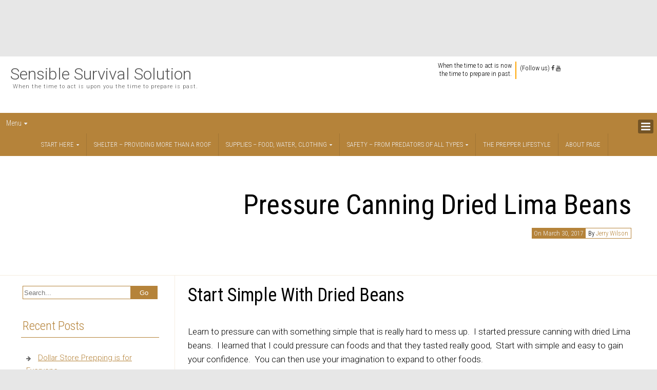

--- FILE ---
content_type: text/html; charset=UTF-8
request_url: http://sensiblesurvivalsolution.com/pressure-canning-dried-lima-beans/
body_size: 24403
content:
<!DOCTYPE html >
<!--[if IE 6]>
<html id="ie6" lang="en-US">
<![endif]-->
<!--[if IE 7]>
<html id="ie7" lang="en-US">
<![endif]-->
<!--[if IE 8]>
<html id="ie8" lang="en-US">
<![endif]-->
<!--[if !(IE 6) | !(IE 7) | !(IE 8)  ]><!-->
<html lang="en-US">
<!--<![endif]-->

<head>
<meta charset="UTF-8">
<meta name="viewport" content="width=device-width, initial-scale=1.0, maximum-scale=1.0" />
<title>Pressure Canning Dried Lima Beans | Sensible Survival Solution</title>
<link rel="profile" href="http://gmpg.org/xfn/11" />
<link rel="pingback" href="http://sensiblesurvivalsolution.com/xmlrpc.php" />
<meta name='robots' content='index, follow, max-image-preview:large, max-snippet:-1, max-video-preview:-1' />

	<!-- This site is optimized with the Yoast SEO plugin v26.8 - https://yoast.com/product/yoast-seo-wordpress/ -->
	<meta name="description" content="Learn how easy pressured canning is by starting with dried Lima beans. This is so simple and easy to do. I even include the recipe." />
	<link rel="canonical" href="http://sensiblesurvivalsolution.com/pressure-canning-dried-lima-beans/" />
	<meta property="og:locale" content="en_US" />
	<meta property="og:type" content="article" />
	<meta property="og:title" content="Pressure Canning Dried Lima Beans | Sensible Survival Solution" />
	<meta property="og:description" content="Learn how easy pressured canning is by starting with dried Lima beans. This is so simple and easy to do. I even include the recipe." />
	<meta property="og:url" content="http://sensiblesurvivalsolution.com/pressure-canning-dried-lima-beans/" />
	<meta property="og:site_name" content="Sensible Survival Solution" />
	<meta property="article:publisher" content="https://www.facebook.com/sensiblesurvivalsolution/" />
	<meta property="article:published_time" content="2017-03-31T00:58:34+00:00" />
	<meta property="article:modified_time" content="2019-06-28T13:08:56+00:00" />
	<meta property="og:image" content="https://i0.wp.com/sensiblesurvivalsolution.com/wp-content/uploads/2017/03/PC-Dried-Lima-Beans.png?fit=1920%2C1080" />
	<meta property="og:image:width" content="1920" />
	<meta property="og:image:height" content="1080" />
	<meta property="og:image:type" content="image/png" />
	<meta name="author" content="Jerry Wilson" />
	<meta name="twitter:card" content="summary_large_image" />
	<meta name="twitter:label1" content="Written by" />
	<meta name="twitter:data1" content="Jerry Wilson" />
	<meta name="twitter:label2" content="Est. reading time" />
	<meta name="twitter:data2" content="1 minute" />
	<script type="application/ld+json" class="yoast-schema-graph">{"@context":"https://schema.org","@graph":[{"@type":"Article","@id":"http://sensiblesurvivalsolution.com/pressure-canning-dried-lima-beans/#article","isPartOf":{"@id":"http://sensiblesurvivalsolution.com/pressure-canning-dried-lima-beans/"},"author":{"name":"Jerry Wilson","@id":"http://sensiblesurvivalsolution.com/#/schema/person/4a09c63b0ce0b4f7936ef7b3e349e51c"},"headline":"Pressure Canning Dried Lima Beans","datePublished":"2017-03-31T00:58:34+00:00","dateModified":"2019-06-28T13:08:56+00:00","mainEntityOfPage":{"@id":"http://sensiblesurvivalsolution.com/pressure-canning-dried-lima-beans/"},"wordCount":204,"image":{"@id":"http://sensiblesurvivalsolution.com/pressure-canning-dried-lima-beans/#primaryimage"},"thumbnailUrl":"https://i0.wp.com/sensiblesurvivalsolution.com/wp-content/uploads/2017/03/PC-Dried-Lima-Beans.png?fit=1920%2C1080","keywords":["Easy meals","Food storage","Heat and Eat Meals","Meals in a jar"],"articleSection":["Meals in a Jar","Pressure Canning","Supplies - Food"],"inLanguage":"en-US"},{"@type":"WebPage","@id":"http://sensiblesurvivalsolution.com/pressure-canning-dried-lima-beans/","url":"http://sensiblesurvivalsolution.com/pressure-canning-dried-lima-beans/","name":"Pressure Canning Dried Lima Beans | Sensible Survival Solution","isPartOf":{"@id":"http://sensiblesurvivalsolution.com/#website"},"primaryImageOfPage":{"@id":"http://sensiblesurvivalsolution.com/pressure-canning-dried-lima-beans/#primaryimage"},"image":{"@id":"http://sensiblesurvivalsolution.com/pressure-canning-dried-lima-beans/#primaryimage"},"thumbnailUrl":"https://i0.wp.com/sensiblesurvivalsolution.com/wp-content/uploads/2017/03/PC-Dried-Lima-Beans.png?fit=1920%2C1080","datePublished":"2017-03-31T00:58:34+00:00","dateModified":"2019-06-28T13:08:56+00:00","author":{"@id":"http://sensiblesurvivalsolution.com/#/schema/person/4a09c63b0ce0b4f7936ef7b3e349e51c"},"description":"Learn how easy pressured canning is by starting with dried Lima beans. This is so simple and easy to do. I even include the recipe.","breadcrumb":{"@id":"http://sensiblesurvivalsolution.com/pressure-canning-dried-lima-beans/#breadcrumb"},"inLanguage":"en-US","potentialAction":[{"@type":"ReadAction","target":["http://sensiblesurvivalsolution.com/pressure-canning-dried-lima-beans/"]}]},{"@type":"ImageObject","inLanguage":"en-US","@id":"http://sensiblesurvivalsolution.com/pressure-canning-dried-lima-beans/#primaryimage","url":"https://i0.wp.com/sensiblesurvivalsolution.com/wp-content/uploads/2017/03/PC-Dried-Lima-Beans.png?fit=1920%2C1080","contentUrl":"https://i0.wp.com/sensiblesurvivalsolution.com/wp-content/uploads/2017/03/PC-Dried-Lima-Beans.png?fit=1920%2C1080","width":1920,"height":1080,"caption":"pressure canned dried lima beans"},{"@type":"BreadcrumbList","@id":"http://sensiblesurvivalsolution.com/pressure-canning-dried-lima-beans/#breadcrumb","itemListElement":[{"@type":"ListItem","position":1,"name":"Home","item":"http://sensiblesurvivalsolution.com/"},{"@type":"ListItem","position":2,"name":"Supplies - Food","item":"http://sensiblesurvivalsolution.com/category/supplies-food/"},{"@type":"ListItem","position":3,"name":"Pressure Canning","item":"http://sensiblesurvivalsolution.com/category/supplies-food/pressure-canning/"},{"@type":"ListItem","position":4,"name":"Pressure Canning Dried Lima Beans"}]},{"@type":"WebSite","@id":"http://sensiblesurvivalsolution.com/#website","url":"http://sensiblesurvivalsolution.com/","name":"Sensible Survival Solution","description":"When the time to act is upon you the time to prepare is past.","potentialAction":[{"@type":"SearchAction","target":{"@type":"EntryPoint","urlTemplate":"http://sensiblesurvivalsolution.com/?s={search_term_string}"},"query-input":{"@type":"PropertyValueSpecification","valueRequired":true,"valueName":"search_term_string"}}],"inLanguage":"en-US"},{"@type":"Person","@id":"http://sensiblesurvivalsolution.com/#/schema/person/4a09c63b0ce0b4f7936ef7b3e349e51c","name":"Jerry Wilson","image":{"@type":"ImageObject","inLanguage":"en-US","@id":"http://sensiblesurvivalsolution.com/#/schema/person/image/","url":"https://secure.gravatar.com/avatar/e076c7d6267a4aaee4697b157eab265c902e3ca31ebf865701ed631f7e9ac08f?s=96&d=mm&r=g","contentUrl":"https://secure.gravatar.com/avatar/e076c7d6267a4aaee4697b157eab265c902e3ca31ebf865701ed631f7e9ac08f?s=96&d=mm&r=g","caption":"Jerry Wilson"},"url":"http://sensiblesurvivalsolution.com/author/br549/"}]}</script>
	<!-- / Yoast SEO plugin. -->


<link rel='dns-prefetch' href='//secure.gravatar.com' />
<link rel='dns-prefetch' href='//stats.wp.com' />
<link rel='dns-prefetch' href='//fonts.googleapis.com' />
<link rel='dns-prefetch' href='//v0.wordpress.com' />
<link rel='preconnect' href='//i0.wp.com' />
<link rel="alternate" type="application/rss+xml" title="Sensible Survival Solution &raquo; Feed" href="http://sensiblesurvivalsolution.com/feed/" />
<link rel="alternate" type="application/rss+xml" title="Sensible Survival Solution &raquo; Comments Feed" href="http://sensiblesurvivalsolution.com/comments/feed/" />
<link rel="alternate" type="application/rss+xml" title="Sensible Survival Solution &raquo; Pressure Canning Dried Lima Beans Comments Feed" href="http://sensiblesurvivalsolution.com/pressure-canning-dried-lima-beans/feed/" />
<link rel="alternate" title="oEmbed (JSON)" type="application/json+oembed" href="http://sensiblesurvivalsolution.com/wp-json/oembed/1.0/embed?url=http%3A%2F%2Fsensiblesurvivalsolution.com%2Fpressure-canning-dried-lima-beans%2F" />
<link rel="alternate" title="oEmbed (XML)" type="text/xml+oembed" href="http://sensiblesurvivalsolution.com/wp-json/oembed/1.0/embed?url=http%3A%2F%2Fsensiblesurvivalsolution.com%2Fpressure-canning-dried-lima-beans%2F&#038;format=xml" />
<style id='wp-img-auto-sizes-contain-inline-css' type='text/css'>
img:is([sizes=auto i],[sizes^="auto," i]){contain-intrinsic-size:3000px 1500px}
/*# sourceURL=wp-img-auto-sizes-contain-inline-css */
</style>
<link rel='stylesheet' id='jetpack_related-posts-css' href='http://sensiblesurvivalsolution.com/wp-content/plugins/jetpack/modules/related-posts/related-posts.css?ver=20240116' type='text/css' media='all' />
<style id='wp-emoji-styles-inline-css' type='text/css'>

	img.wp-smiley, img.emoji {
		display: inline !important;
		border: none !important;
		box-shadow: none !important;
		height: 1em !important;
		width: 1em !important;
		margin: 0 0.07em !important;
		vertical-align: -0.1em !important;
		background: none !important;
		padding: 0 !important;
	}
/*# sourceURL=wp-emoji-styles-inline-css */
</style>
<style id='wp-block-library-inline-css' type='text/css'>
:root{--wp-block-synced-color:#7a00df;--wp-block-synced-color--rgb:122,0,223;--wp-bound-block-color:var(--wp-block-synced-color);--wp-editor-canvas-background:#ddd;--wp-admin-theme-color:#007cba;--wp-admin-theme-color--rgb:0,124,186;--wp-admin-theme-color-darker-10:#006ba1;--wp-admin-theme-color-darker-10--rgb:0,107,160.5;--wp-admin-theme-color-darker-20:#005a87;--wp-admin-theme-color-darker-20--rgb:0,90,135;--wp-admin-border-width-focus:2px}@media (min-resolution:192dpi){:root{--wp-admin-border-width-focus:1.5px}}.wp-element-button{cursor:pointer}:root .has-very-light-gray-background-color{background-color:#eee}:root .has-very-dark-gray-background-color{background-color:#313131}:root .has-very-light-gray-color{color:#eee}:root .has-very-dark-gray-color{color:#313131}:root .has-vivid-green-cyan-to-vivid-cyan-blue-gradient-background{background:linear-gradient(135deg,#00d084,#0693e3)}:root .has-purple-crush-gradient-background{background:linear-gradient(135deg,#34e2e4,#4721fb 50%,#ab1dfe)}:root .has-hazy-dawn-gradient-background{background:linear-gradient(135deg,#faaca8,#dad0ec)}:root .has-subdued-olive-gradient-background{background:linear-gradient(135deg,#fafae1,#67a671)}:root .has-atomic-cream-gradient-background{background:linear-gradient(135deg,#fdd79a,#004a59)}:root .has-nightshade-gradient-background{background:linear-gradient(135deg,#330968,#31cdcf)}:root .has-midnight-gradient-background{background:linear-gradient(135deg,#020381,#2874fc)}:root{--wp--preset--font-size--normal:16px;--wp--preset--font-size--huge:42px}.has-regular-font-size{font-size:1em}.has-larger-font-size{font-size:2.625em}.has-normal-font-size{font-size:var(--wp--preset--font-size--normal)}.has-huge-font-size{font-size:var(--wp--preset--font-size--huge)}.has-text-align-center{text-align:center}.has-text-align-left{text-align:left}.has-text-align-right{text-align:right}.has-fit-text{white-space:nowrap!important}#end-resizable-editor-section{display:none}.aligncenter{clear:both}.items-justified-left{justify-content:flex-start}.items-justified-center{justify-content:center}.items-justified-right{justify-content:flex-end}.items-justified-space-between{justify-content:space-between}.screen-reader-text{border:0;clip-path:inset(50%);height:1px;margin:-1px;overflow:hidden;padding:0;position:absolute;width:1px;word-wrap:normal!important}.screen-reader-text:focus{background-color:#ddd;clip-path:none;color:#444;display:block;font-size:1em;height:auto;left:5px;line-height:normal;padding:15px 23px 14px;text-decoration:none;top:5px;width:auto;z-index:100000}html :where(.has-border-color){border-style:solid}html :where([style*=border-top-color]){border-top-style:solid}html :where([style*=border-right-color]){border-right-style:solid}html :where([style*=border-bottom-color]){border-bottom-style:solid}html :where([style*=border-left-color]){border-left-style:solid}html :where([style*=border-width]){border-style:solid}html :where([style*=border-top-width]){border-top-style:solid}html :where([style*=border-right-width]){border-right-style:solid}html :where([style*=border-bottom-width]){border-bottom-style:solid}html :where([style*=border-left-width]){border-left-style:solid}html :where(img[class*=wp-image-]){height:auto;max-width:100%}:where(figure){margin:0 0 1em}html :where(.is-position-sticky){--wp-admin--admin-bar--position-offset:var(--wp-admin--admin-bar--height,0px)}@media screen and (max-width:600px){html :where(.is-position-sticky){--wp-admin--admin-bar--position-offset:0px}}

/*# sourceURL=wp-block-library-inline-css */
</style><style id='global-styles-inline-css' type='text/css'>
:root{--wp--preset--aspect-ratio--square: 1;--wp--preset--aspect-ratio--4-3: 4/3;--wp--preset--aspect-ratio--3-4: 3/4;--wp--preset--aspect-ratio--3-2: 3/2;--wp--preset--aspect-ratio--2-3: 2/3;--wp--preset--aspect-ratio--16-9: 16/9;--wp--preset--aspect-ratio--9-16: 9/16;--wp--preset--color--black: #000000;--wp--preset--color--cyan-bluish-gray: #abb8c3;--wp--preset--color--white: #ffffff;--wp--preset--color--pale-pink: #f78da7;--wp--preset--color--vivid-red: #cf2e2e;--wp--preset--color--luminous-vivid-orange: #ff6900;--wp--preset--color--luminous-vivid-amber: #fcb900;--wp--preset--color--light-green-cyan: #7bdcb5;--wp--preset--color--vivid-green-cyan: #00d084;--wp--preset--color--pale-cyan-blue: #8ed1fc;--wp--preset--color--vivid-cyan-blue: #0693e3;--wp--preset--color--vivid-purple: #9b51e0;--wp--preset--gradient--vivid-cyan-blue-to-vivid-purple: linear-gradient(135deg,rgb(6,147,227) 0%,rgb(155,81,224) 100%);--wp--preset--gradient--light-green-cyan-to-vivid-green-cyan: linear-gradient(135deg,rgb(122,220,180) 0%,rgb(0,208,130) 100%);--wp--preset--gradient--luminous-vivid-amber-to-luminous-vivid-orange: linear-gradient(135deg,rgb(252,185,0) 0%,rgb(255,105,0) 100%);--wp--preset--gradient--luminous-vivid-orange-to-vivid-red: linear-gradient(135deg,rgb(255,105,0) 0%,rgb(207,46,46) 100%);--wp--preset--gradient--very-light-gray-to-cyan-bluish-gray: linear-gradient(135deg,rgb(238,238,238) 0%,rgb(169,184,195) 100%);--wp--preset--gradient--cool-to-warm-spectrum: linear-gradient(135deg,rgb(74,234,220) 0%,rgb(151,120,209) 20%,rgb(207,42,186) 40%,rgb(238,44,130) 60%,rgb(251,105,98) 80%,rgb(254,248,76) 100%);--wp--preset--gradient--blush-light-purple: linear-gradient(135deg,rgb(255,206,236) 0%,rgb(152,150,240) 100%);--wp--preset--gradient--blush-bordeaux: linear-gradient(135deg,rgb(254,205,165) 0%,rgb(254,45,45) 50%,rgb(107,0,62) 100%);--wp--preset--gradient--luminous-dusk: linear-gradient(135deg,rgb(255,203,112) 0%,rgb(199,81,192) 50%,rgb(65,88,208) 100%);--wp--preset--gradient--pale-ocean: linear-gradient(135deg,rgb(255,245,203) 0%,rgb(182,227,212) 50%,rgb(51,167,181) 100%);--wp--preset--gradient--electric-grass: linear-gradient(135deg,rgb(202,248,128) 0%,rgb(113,206,126) 100%);--wp--preset--gradient--midnight: linear-gradient(135deg,rgb(2,3,129) 0%,rgb(40,116,252) 100%);--wp--preset--font-size--small: 13px;--wp--preset--font-size--medium: 20px;--wp--preset--font-size--large: 36px;--wp--preset--font-size--x-large: 42px;--wp--preset--spacing--20: 0.44rem;--wp--preset--spacing--30: 0.67rem;--wp--preset--spacing--40: 1rem;--wp--preset--spacing--50: 1.5rem;--wp--preset--spacing--60: 2.25rem;--wp--preset--spacing--70: 3.38rem;--wp--preset--spacing--80: 5.06rem;--wp--preset--shadow--natural: 6px 6px 9px rgba(0, 0, 0, 0.2);--wp--preset--shadow--deep: 12px 12px 50px rgba(0, 0, 0, 0.4);--wp--preset--shadow--sharp: 6px 6px 0px rgba(0, 0, 0, 0.2);--wp--preset--shadow--outlined: 6px 6px 0px -3px rgb(255, 255, 255), 6px 6px rgb(0, 0, 0);--wp--preset--shadow--crisp: 6px 6px 0px rgb(0, 0, 0);}:where(.is-layout-flex){gap: 0.5em;}:where(.is-layout-grid){gap: 0.5em;}body .is-layout-flex{display: flex;}.is-layout-flex{flex-wrap: wrap;align-items: center;}.is-layout-flex > :is(*, div){margin: 0;}body .is-layout-grid{display: grid;}.is-layout-grid > :is(*, div){margin: 0;}:where(.wp-block-columns.is-layout-flex){gap: 2em;}:where(.wp-block-columns.is-layout-grid){gap: 2em;}:where(.wp-block-post-template.is-layout-flex){gap: 1.25em;}:where(.wp-block-post-template.is-layout-grid){gap: 1.25em;}.has-black-color{color: var(--wp--preset--color--black) !important;}.has-cyan-bluish-gray-color{color: var(--wp--preset--color--cyan-bluish-gray) !important;}.has-white-color{color: var(--wp--preset--color--white) !important;}.has-pale-pink-color{color: var(--wp--preset--color--pale-pink) !important;}.has-vivid-red-color{color: var(--wp--preset--color--vivid-red) !important;}.has-luminous-vivid-orange-color{color: var(--wp--preset--color--luminous-vivid-orange) !important;}.has-luminous-vivid-amber-color{color: var(--wp--preset--color--luminous-vivid-amber) !important;}.has-light-green-cyan-color{color: var(--wp--preset--color--light-green-cyan) !important;}.has-vivid-green-cyan-color{color: var(--wp--preset--color--vivid-green-cyan) !important;}.has-pale-cyan-blue-color{color: var(--wp--preset--color--pale-cyan-blue) !important;}.has-vivid-cyan-blue-color{color: var(--wp--preset--color--vivid-cyan-blue) !important;}.has-vivid-purple-color{color: var(--wp--preset--color--vivid-purple) !important;}.has-black-background-color{background-color: var(--wp--preset--color--black) !important;}.has-cyan-bluish-gray-background-color{background-color: var(--wp--preset--color--cyan-bluish-gray) !important;}.has-white-background-color{background-color: var(--wp--preset--color--white) !important;}.has-pale-pink-background-color{background-color: var(--wp--preset--color--pale-pink) !important;}.has-vivid-red-background-color{background-color: var(--wp--preset--color--vivid-red) !important;}.has-luminous-vivid-orange-background-color{background-color: var(--wp--preset--color--luminous-vivid-orange) !important;}.has-luminous-vivid-amber-background-color{background-color: var(--wp--preset--color--luminous-vivid-amber) !important;}.has-light-green-cyan-background-color{background-color: var(--wp--preset--color--light-green-cyan) !important;}.has-vivid-green-cyan-background-color{background-color: var(--wp--preset--color--vivid-green-cyan) !important;}.has-pale-cyan-blue-background-color{background-color: var(--wp--preset--color--pale-cyan-blue) !important;}.has-vivid-cyan-blue-background-color{background-color: var(--wp--preset--color--vivid-cyan-blue) !important;}.has-vivid-purple-background-color{background-color: var(--wp--preset--color--vivid-purple) !important;}.has-black-border-color{border-color: var(--wp--preset--color--black) !important;}.has-cyan-bluish-gray-border-color{border-color: var(--wp--preset--color--cyan-bluish-gray) !important;}.has-white-border-color{border-color: var(--wp--preset--color--white) !important;}.has-pale-pink-border-color{border-color: var(--wp--preset--color--pale-pink) !important;}.has-vivid-red-border-color{border-color: var(--wp--preset--color--vivid-red) !important;}.has-luminous-vivid-orange-border-color{border-color: var(--wp--preset--color--luminous-vivid-orange) !important;}.has-luminous-vivid-amber-border-color{border-color: var(--wp--preset--color--luminous-vivid-amber) !important;}.has-light-green-cyan-border-color{border-color: var(--wp--preset--color--light-green-cyan) !important;}.has-vivid-green-cyan-border-color{border-color: var(--wp--preset--color--vivid-green-cyan) !important;}.has-pale-cyan-blue-border-color{border-color: var(--wp--preset--color--pale-cyan-blue) !important;}.has-vivid-cyan-blue-border-color{border-color: var(--wp--preset--color--vivid-cyan-blue) !important;}.has-vivid-purple-border-color{border-color: var(--wp--preset--color--vivid-purple) !important;}.has-vivid-cyan-blue-to-vivid-purple-gradient-background{background: var(--wp--preset--gradient--vivid-cyan-blue-to-vivid-purple) !important;}.has-light-green-cyan-to-vivid-green-cyan-gradient-background{background: var(--wp--preset--gradient--light-green-cyan-to-vivid-green-cyan) !important;}.has-luminous-vivid-amber-to-luminous-vivid-orange-gradient-background{background: var(--wp--preset--gradient--luminous-vivid-amber-to-luminous-vivid-orange) !important;}.has-luminous-vivid-orange-to-vivid-red-gradient-background{background: var(--wp--preset--gradient--luminous-vivid-orange-to-vivid-red) !important;}.has-very-light-gray-to-cyan-bluish-gray-gradient-background{background: var(--wp--preset--gradient--very-light-gray-to-cyan-bluish-gray) !important;}.has-cool-to-warm-spectrum-gradient-background{background: var(--wp--preset--gradient--cool-to-warm-spectrum) !important;}.has-blush-light-purple-gradient-background{background: var(--wp--preset--gradient--blush-light-purple) !important;}.has-blush-bordeaux-gradient-background{background: var(--wp--preset--gradient--blush-bordeaux) !important;}.has-luminous-dusk-gradient-background{background: var(--wp--preset--gradient--luminous-dusk) !important;}.has-pale-ocean-gradient-background{background: var(--wp--preset--gradient--pale-ocean) !important;}.has-electric-grass-gradient-background{background: var(--wp--preset--gradient--electric-grass) !important;}.has-midnight-gradient-background{background: var(--wp--preset--gradient--midnight) !important;}.has-small-font-size{font-size: var(--wp--preset--font-size--small) !important;}.has-medium-font-size{font-size: var(--wp--preset--font-size--medium) !important;}.has-large-font-size{font-size: var(--wp--preset--font-size--large) !important;}.has-x-large-font-size{font-size: var(--wp--preset--font-size--x-large) !important;}
/*# sourceURL=global-styles-inline-css */
</style>

<style id='classic-theme-styles-inline-css' type='text/css'>
/*! This file is auto-generated */
.wp-block-button__link{color:#fff;background-color:#32373c;border-radius:9999px;box-shadow:none;text-decoration:none;padding:calc(.667em + 2px) calc(1.333em + 2px);font-size:1.125em}.wp-block-file__button{background:#32373c;color:#fff;text-decoration:none}
/*# sourceURL=/wp-includes/css/classic-themes.min.css */
</style>
<link rel='stylesheet' id='pc_google_analytics-frontend-css' href='http://sensiblesurvivalsolution.com/wp-content/plugins/pc-google-analytics/assets/css/frontend.css?ver=1.0.0' type='text/css' media='all' />
<link rel='stylesheet' id='google-fonts-Roboto-css' href='http://fonts.googleapis.com/css?family=Roboto:100,100italic,300,300italic,regular,italic,500,500italic,700,700italic,900,900italic' type='text/css' media='all' />
<link rel='stylesheet' id='google-fonts-Roboto+Condensed-css' href='http://fonts.googleapis.com/css?family=Roboto+Condensed:300,300italic,regular,italic,700,700italic' type='text/css' media='all' />
<link rel='stylesheet' id='counsel-stylesheet-css' href='http://sensiblesurvivalsolution.com/wp-content/themes/counsel_theme/style.css?ver=1.0.0' type='text/css' media='all' />
<link rel='stylesheet' id='counsel-font-awesome-css' href='http://sensiblesurvivalsolution.com/wp-content/themes/counsel_theme/assets/admin/css/font-awesome.4.1.0.css?ver=6.9' type='text/css' media='all' />
<link rel='stylesheet' id='sharedaddy-css' href='http://sensiblesurvivalsolution.com/wp-content/plugins/jetpack/modules/sharedaddy/sharing.css?ver=15.4' type='text/css' media='all' />
<link rel='stylesheet' id='social-logos-css' href='http://sensiblesurvivalsolution.com/wp-content/plugins/jetpack/_inc/social-logos/social-logos.min.css?ver=15.4' type='text/css' media='all' />
<script type="text/javascript" id="jetpack_related-posts-js-extra">
/* <![CDATA[ */
var related_posts_js_options = {"post_heading":"h4"};
//# sourceURL=jetpack_related-posts-js-extra
/* ]]> */
</script>
<script type="text/javascript" src="http://sensiblesurvivalsolution.com/wp-content/plugins/jetpack/_inc/build/related-posts/related-posts.min.js?ver=20240116" id="jetpack_related-posts-js"></script>
<script type="text/javascript" src="http://sensiblesurvivalsolution.com/wp-includes/js/jquery/jquery.min.js?ver=3.7.1" id="jquery-core-js"></script>
<script type="text/javascript" src="http://sensiblesurvivalsolution.com/wp-includes/js/jquery/jquery-migrate.min.js?ver=3.4.1" id="jquery-migrate-js"></script>
<script type="text/javascript" src="http://sensiblesurvivalsolution.com/wp-content/plugins/pc-google-analytics/assets/js/frontend.min.js?ver=1.0.0" id="pc_google_analytics-frontend-js"></script>
<link rel="https://api.w.org/" href="http://sensiblesurvivalsolution.com/wp-json/" /><link rel="alternate" title="JSON" type="application/json" href="http://sensiblesurvivalsolution.com/wp-json/wp/v2/posts/803" /><link rel="EditURI" type="application/rsd+xml" title="RSD" href="http://sensiblesurvivalsolution.com/xmlrpc.php?rsd" />
<meta name="generator" content="WordPress 6.9" />
<link rel='shortlink' href='http://sensiblesurvivalsolution.com/?p=803' />
	<script>
		(function(i,s,o,g,r,a,m){i['GoogleAnalyticsObject']=r;i[r]=i[r]||function(){
		(i[r].q=i[r].q||[]).push(arguments)},i[r].l=1*new Date();a=s.createElement(o),
		m=s.getElementsByTagName(o)[0];a.async=1;a.src=g;m.parentNode.insertBefore(a,m)
		})(window,document,'script','//www.google-analytics.com/analytics.js','ga');
		
		ga('create', 'UA-1599720-9', 'auto');
		ga('send', 'pageview');
		
		</script>
	<style>img#wpstats{display:none}</style>
		
<style rel="stylesheet" type="text/css">body {font-family:"Roboto", sans-serif}.flex-caption {font-family:"Roboto Condensed", sans-serif}</style>

<!--[if lt IE 9]><script type='text/javascript' src='http://sensiblesurvivalsolution.com/wp-content/themes/counsel_theme/assets/global/js/respond.js?ver=1.0'></script><![endif]-->
<link rel="shortcut icon" href="http://sensiblesurvivalsolution.com/wp-content/uploads/2016/12/sss1.png" type="image/x-icon" /><!-- Google Analytics Script -->
<script type="text/javascript">
<script>
  (function(i,s,o,g,r,a,m){i['GoogleAnalyticsObject']=r;i[r]=i[r]||function(){
  (i[r].q=i[r].q||[]).push(arguments)},i[r].l=1*new Date();a=s.createElement(o),
  m=s.getElementsByTagName(o)[0];a.async=1;a.src=g;m.parentNode.insertBefore(a,m)
  })(window,document,'script','https://www.google-analytics.com/analytics.js','ga');

  ga('create', 'UA-1599720-9', 'auto');
  ga('send', 'pageview');

</script>
</script>
<style type="text/css">.recentcomments a{display:inline !important;padding:0 !important;margin:0 !important;}</style><link rel="icon" href="https://i0.wp.com/sensiblesurvivalsolution.com/wp-content/uploads/2016/12/cropped-sss1.jpg?fit=32%2C32" sizes="32x32" />
<link rel="icon" href="https://i0.wp.com/sensiblesurvivalsolution.com/wp-content/uploads/2016/12/cropped-sss1.jpg?fit=192%2C192" sizes="192x192" />
<link rel="apple-touch-icon" href="https://i0.wp.com/sensiblesurvivalsolution.com/wp-content/uploads/2016/12/cropped-sss1.jpg?fit=180%2C180" />
<meta name="msapplication-TileImage" content="https://i0.wp.com/sensiblesurvivalsolution.com/wp-content/uploads/2016/12/cropped-sss1.jpg?fit=270%2C270" />
<meta data-pso-pv="1.2.1" data-pso-pt="singlePost" data-pso-th="9a46da10640857a685a55cf9c872523b"><script async src="//pagead2.googlesyndication.com/pagead/js/adsbygoogle.js"></script><script pagespeed_no_defer="" data-pso-version="20170403_083938">window.dynamicgoogletags={config:[]};dynamicgoogletags.config=["ca-pub-1257177755202758",[[[["BODY",0,null,[]],["10px","10px",1],1,[4],"4500561612",1,null,null,2],[["DIV",null,"footerbox-section",[]],["10px","10px",1],3,[3],"3442630813",1,null,null,6],[["DIV",null,"recent-posts-2",[]],["10px","10px",0],2,[0],"4919364010",2,null,null,10]]],[[[[null,[[0,19]],null,16,1,1],[null,[[20,20]],null,34,1,1],[null,[[180,199]],null,17,1,1],[null,[[320,339]],null,32,1,1]],[[["BODY",0,null,[]],["10px","10px",1],1,[4],null,0,null,null,2],[["DIV",null,"header-section",[]],["10px","10px",1],0,[4],null,0,null,null,6],[["DIV",null,null,["bcard-all-h-motto"]],["10px","10px",1],0,[2],null,0,null,null,8],[["DIV",null,null,["contact-details"]],["10px","10px",0],1,[2],null,0,null,null,9],[["DIV",null,"header-section",[]],["10px","10px",1],3,[2],null,0,null,null,6],[["H1",0,null,[]],["10px","10px",1],0,[2],null,0,null,null,10],[["DIV",null,null,["post-content-wrapper"]],["10px","10px",1],0,[1],null,0,null,null,9],[["DIV",null,"respond",[]],["10px","10px",1],3,[1],null,0,null,null,11],[["DIV",null,"search-2",[]],["10px","10px",1],2,[1],null,0,null,null,10],[["DIV",null,"recent-posts-2",[]],["10px","10px",1],2,[1],null,0,null,null,10],[["DIV",null,"categories-2",[]],["10px","10px",1],2,[1],null,0,null,null,10],[["DIV",null,"pages-5",[]],["10px","10px",1],2,[1],null,0,null,null,10],[["DIV",null,"recent-comments-2",[]],["10px","25px",1],2,[1],null,0,null,null,10],[["DIV",null,"footerbox-section",[]],["10px","10px",1],0,[1],null,0,null,null,6],[["DIV",null,"categories-6",[]],["10px","40px",1],3,[3],null,0,null,null,8],[["DIV",null,"footerbox-section",[]],["10px","10px",1],3,[3],null,0,null,null,6],[["DIV",null,"footer-section",[]],["10px","10px",1],3,[5],null,0,null,null,6],[["DIV",null,"wrapper",[]],["10px","10px",1],2,[5],null,0,null,null,4],[["BODY",0,null,[]],["10px","10px",1],2,[5],null,0,null,null,2],[["DIV",0,null,["post-content"],1],["10px","40px",0],0,[0],null,0,null,null,11],[["DIV",0,null,["post-content"],2],["10px","40px",0],0,[0],null,0,null,null,11],[["DIV",0,null,["post-content"],3],["9px","10px",0],0,[0],null,0,null,null,11],[["DIV",0,null,["post-content"],-1],["10px","40px",0],3,[0],null,0,null,null,11],[["DIV",null,"respond",[]],["30px","10px",1],0,[1],null,0,null,null,11],[["DIV",null,"content-section",[]],["10px","10px",1],3,[1],null,0,null,null,6],[["DIV",null,"jp-relatedposts",[]],["16px","11.1999998092651px",1],0,[1],null,0,null,null,11],[["DIV",null,"jp-relatedposts",[]],["10px","16px",1],3,[1],null,0,null,null,11]],["5548159216","7024892416","8501625612","9978358810","2455092013"],["DIV",null,null,["post-content"]],"20170214_040801"]],"WordPressSinglePost","9768366011",null,0.01,null,[null,1494915900125],0.01,0,null,null,"http://sensiblesurvivalsolution.com"];(function(){var h=this,aa=function(a){var b=typeof a;if("object"==b)if(a){if(a instanceof Array)return"array";if(a instanceof Object)return b;var c=Object.prototype.toString.call(a);if("[object Window]"==c)return"object";if("[object Array]"==c||"number"==typeof a.length&&"undefined"!=typeof a.splice&&"undefined"!=typeof a.propertyIsEnumerable&&!a.propertyIsEnumerable("splice"))return"array";if("[object Function]"==c||"undefined"!=typeof a.call&&"undefined"!=typeof a.propertyIsEnumerable&&!a.propertyIsEnumerable("call"))return"function"}else return"null";
else if("function"==b&&"undefined"==typeof a.call)return"object";return b},p=function(a){return"number"==typeof a},ba=function(a,b){var c=Array.prototype.slice.call(arguments,1);return function(){var b=c.slice();b.push.apply(b,arguments);return a.apply(this,b)}},r=function(a,b){function c(){}c.prototype=b.prototype;a.Ra=b.prototype;a.prototype=new c;a.prototype.constructor=a;a.Ta=function(a,c,f){for(var d=Array(arguments.length-2),e=2;e<arguments.length;e++)d[e-2]=arguments[e];return b.prototype[c].apply(a,
d)}};var ca=String.prototype.trim?function(a){return a.trim()}:function(a){return a.replace(/^[\s\xa0]+|[\s\xa0]+$/g,"")},da=function(a,b){return a<b?-1:a>b?1:0},ea=function(a){return String(a).replace(/\-([a-z])/g,function(a,c){return c.toUpperCase()})};var fa=Array.prototype.forEach?function(a,b,c){Array.prototype.forEach.call(a,b,c)}:function(a,b,c){for(var d=a.length,e="string"==typeof a?a.split(""):a,f=0;f<d;f++)f in e&&b.call(c,e[f],f,a)};var ga=function(a){ga[" "](a);return a};ga[" "]=function(){};var ia=function(a,b){var c=ha;Object.prototype.hasOwnProperty.call(c,a)||(c[a]=b(a))};var t;a:{var ja=h.navigator;if(ja){var ka=ja.userAgent;if(ka){t=ka;break a}}t=""}var v=function(a){return-1!=t.indexOf(a)};var la=v("Opera"),w=v("Trident")||v("MSIE"),ma=v("Edge"),na=v("Gecko")&&!(-1!=t.toLowerCase().indexOf("webkit")&&!v("Edge"))&&!(v("Trident")||v("MSIE"))&&!v("Edge"),oa=-1!=t.toLowerCase().indexOf("webkit")&&!v("Edge"),pa=function(){var a=h.document;return a?a.documentMode:void 0},qa;
a:{var ra="",sa=function(){var a=t;if(na)return/rv\:([^\);]+)(\)|;)/.exec(a);if(ma)return/Edge\/([\d\.]+)/.exec(a);if(w)return/\b(?:MSIE|rv)[: ]([^\);]+)(\)|;)/.exec(a);if(oa)return/WebKit\/(\S+)/.exec(a);if(la)return/(?:Version)[ \/]?(\S+)/.exec(a)}();sa&&(ra=sa?sa[1]:"");if(w){var ta=pa();if(null!=ta&&ta>parseFloat(ra)){qa=String(ta);break a}}qa=ra}
var ua=qa,ha={},va=function(a){ia(a,function(){for(var b=0,c=ca(String(ua)).split("."),d=ca(String(a)).split("."),e=Math.max(c.length,d.length),f=0;0==b&&f<e;f++){var g=c[f]||"",k=d[f]||"";do{g=/(\d*)(\D*)(.*)/.exec(g)||["","","",""];k=/(\d*)(\D*)(.*)/.exec(k)||["","","",""];if(0==g[0].length&&0==k[0].length)break;b=da(0==g[1].length?0:parseInt(g[1],10),0==k[1].length?0:parseInt(k[1],10))||da(0==g[2].length,0==k[2].length)||da(g[2],k[2]);g=g[3];k=k[3]}while(0==b)}return 0<=b})},wa;var xa=h.document;
wa=xa&&w?pa()||("CSS1Compat"==xa.compatMode?parseInt(ua,10):5):void 0;var x=function(){},ya="function"==typeof Uint8Array,z=function(a,b,c){a.a=null;b||(b=[]);a.Va=void 0;a.M=-1;a.l=b;a:{if(a.l.length){b=a.l.length-1;var d=a.l[b];if(d&&"object"==typeof d&&"array"!=aa(d)&&!(ya&&d instanceof Uint8Array)){a.R=b-a.M;a.G=d;break a}}a.R=Number.MAX_VALUE}a.Ua={};if(c)for(b=0;b<c.length;b++)d=c[b],d<a.R?(d+=a.M,a.l[d]=a.l[d]||y):a.G[d]=a.G[d]||y},y=[],A=function(a,b){if(b<a.R){b+=a.M;var c=a.l[b];return c===y?a.l[b]=[]:c}c=a.G[b];return c===y?a.G[b]=[]:c},Aa=function(a){a=
A(za,a);return null==a?a:+a},B=function(a,b,c){b<a.R?a.l[b+a.M]=c:a.G[b]=c},C=function(a,b,c){a.a||(a.a={});if(!a.a[c]){var d=A(a,c);d&&(a.a[c]=new b(d))}return a.a[c]},D=function(a,b,c){a.a||(a.a={});if(!a.a[c]){for(var d=A(a,c),e=[],f=0;f<d.length;f++)e[f]=new b(d[f]);a.a[c]=e}b=a.a[c];b==y&&(b=a.a[c]=[]);return b},Ba=function(a,b,c){a.a||(a.a={});c=c||[];for(var d=[],e=0;e<c.length;e++)d[e]=E(c[e]);a.a[b]=c;B(a,b,d)},Ca=function(a){if(a.a)for(var b in a.a){var c=a.a[b];if("array"==aa(c))for(var d=
0;d<c.length;d++)c[d]&&E(c[d]);else c&&E(c)}},E=function(a){Ca(a);return a.l};x.prototype.toString=function(){Ca(this);return this.l.toString()};var Da=function(a){var b;if("array"==aa(a)){for(var c=Array(a.length),d=0;d<a.length;d++)null!=(b=a[d])&&(c[d]="object"==typeof b?Da(b):b);return c}if(ya&&a instanceof Uint8Array)return new Uint8Array(a);c={};for(d in a)null!=(b=a[d])&&(c[d]="object"==typeof b?Da(b):b);return c};var Ea=function(a,b){this.events=[];this.Ga=b||h;var c=null;b&&(b.google_js_reporting_queue=b.google_js_reporting_queue||[],this.events=b.google_js_reporting_queue,c=b.google_measure_js_timing);this.ia=null!=c?c:Math.random()<a};Ea.prototype.disable=function(){fa(this.events,this.ya,this);this.events.length=0;this.ia=!1};Ea.prototype.ya=function(a){var b=this.Ga.performance;a&&b&&b.clearMarks&&(b.clearMarks("goog_"+a.uniqueId+"_start"),b.clearMarks("goog_"+a.uniqueId+"_end"))};var Fa=function(){var a=!1;try{var b=Object.defineProperty({},"passive",{get:function(){a=!0}});h.addEventListener("test",null,b)}catch(c){}return a}();var Ha=function(){var a=Ga;try{var b;if(b=!!a&&null!=a.location.href)a:{try{ga(a.foo);b=!0;break a}catch(c){}b=!1}return b}catch(c){return!1}},Ia=function(a,b){for(var c in a)Object.prototype.hasOwnProperty.call(a,c)&&b.call(void 0,a[c],c,a)};var Ja=function(a,b,c,d,e){this.la=c||4E3;this.H=a||"&";this.wa=b||",$";this.T=void 0!==d?d:"trn";this.Sa=e||null;this.va=!1;this.V={};this.Ja=0;this.L=[]},Ma=function(a,b,c,d){b=b+"//"+c+d;var e=Ka(a)-d.length-0;if(0>e)return"";a.L.sort(function(a,b){return a-b});d=null;c="";for(var f=0;f<a.L.length;f++)for(var g=a.L[f],k=a.V[g],m=0;m<k.length;m++){if(!e){d=null==d?g:d;break}var l=La(k[m],a.H,a.wa);if(l){l=c+l;if(e>=l.length){e-=l.length;b+=l;c=a.H;break}else a.va&&(c=e,l[c-1]==a.H&&--c,b+=l.substr(0,
c),c=a.H,e=0);d=null==d?g:d}}f="";a.T&&null!=d&&(f=c+a.T+"="+(a.Sa||d));return b+f+""},Ka=function(a){if(!a.T)return a.la;var b=1,c;for(c in a.V)b=c.length>b?c.length:b;return a.la-a.T.length-b-a.H.length-1},La=function(a,b,c,d,e){var f=[];Ia(a,function(a,k){(a=Na(a,b,c,d,e))&&f.push(k+"="+a)});return f.join(b)},Na=function(a,b,c,d,e){if(null==a)return"";b=b||"&";c=c||",$";"string"==typeof c&&(c=c.split(""));if(a instanceof Array){if(d=d||0,d<c.length){for(var f=[],g=0;g<a.length;g++)f.push(Na(a[g],
b,c,d+1,e));return f.join(c[d])}}else if("object"==typeof a)return e=e||0,2>e?encodeURIComponent(La(a,b,c,d,e+1)):"...";return encodeURIComponent(String(a))};var Ra=function(a,b,c,d){var e=Pa;if((c?e.Pa:Math.random())<(d||e.za))try{var f;b instanceof Ja?f=b:(f=new Ja,Ia(b,function(a,b){var c=f,d=c.Ja++,e={};e[b]=a;a=[e];c.L.push(d);c.V[d]=a}));var g=Ma(f,e.Ma,e.Ba,e.La+a+"&");g&&Qa(g)}catch(k){}},Qa=function(a){h.google_image_requests||(h.google_image_requests=[]);var b=h.document.createElement("img");b.src=a;h.google_image_requests.push(b)};var Sa;if(!(Sa=!na&&!w)){var Ta;if(Ta=w)Ta=9<=Number(wa);Sa=Ta}Sa||na&&va("1.9.1");w&&va("9");var F=function(a,b,c,d){this.top=a;this.right=b;this.bottom=c;this.left=d};F.prototype.floor=function(){this.top=Math.floor(this.top);this.right=Math.floor(this.right);this.bottom=Math.floor(this.bottom);this.left=Math.floor(this.left);return this};var Ua=document,Va=window;var Wa=!!window.google_async_iframe_id,Ga=Wa&&window.parent||window;var Pa,G;if(Wa&&!Ha()){var Xa="."+Ua.domain;try{for(;2<Xa.split(".").length&&!Ha();)Ua.domain=Xa=Xa.substr(Xa.indexOf(".")+1),Ga=window.parent}catch(a){}Ha()||(Ga=window)}G=Ga;var Ya=new Ea(1,G);Pa=new function(){this.Ma="http:"===Va.location.protocol?"http:":"https:";this.Ba="pagead2.googlesyndication.com";this.La="/pagead/gen_204?id=";this.za=.01;this.Pa=Math.random()};
if("complete"==G.document.readyState)G.google_measure_js_timing||Ya.disable();else if(Ya.ia){var Za=function(){G.google_measure_js_timing||Ya.disable()};G.addEventListener?G.addEventListener("load",Za,Fa?void 0:!1):G.attachEvent&&G.attachEvent("onload",Za)};var H=function(a){this.na={};this.na.c=a;this.o=[];this.u=null;this.v=[];this.ea=0};H.prototype.g=function(a){for(var b=0;b<this.o.length;b++)if(this.o[b]==a)return this;this.o.push(a);return this};var $a=function(a,b){a.u=a.u?a.u:b;return a};H.prototype.C=function(a){for(var b=0;b<this.v.length;b++)if(this.v[b]==a)return this;this.v.push(a);return this};
H.prototype.getData=function(a){var b=this.na,c={},d;for(d in b)c[d]=b[d];0<this.ea&&(c.t=this.ea);c.err=this.o.join();c.warn=this.v.join();if(this.u){c.excp_n=this.u.name;c.excp_m=this.u.message&&this.u.message.substring(0,512);if(b=this.u.stack){d=this.u.stack;try{-1==d.indexOf("")&&(d="\n"+d);for(var e;d!=e;)e=d,d=d.replace(/((https?:\/..*\/)[^\/:]*:\d+(?:.|\n)*)\2/,"$1");b=d.replace(/\n */g,"\n")}catch(f){b=""}}c.excp_s=b}c.w=0<a.innerWidth?a.innerWidth:null;c.h=0<a.innerHeight?a.innerHeight:
null;return c};var bb=function(a,b){ab(a,a.Ea,a.X,b)},ab=function(a,b,c,d){var e=d.u;d=d.getData(a.K);a.Ha?(d.type=b,a.K.console.log(d),e&&a.K.console.error(e)):0<c&&(d.r=c,Ra(b,d,"jserror"!=b,c))};var I=function(a){return a.dynamicgoogletags=a.dynamicgoogletags||{}};var J=function(a){z(this,a,cb)};r(J,x);var cb=[4];J.prototype.getId=function(){return A(this,3)};var K=function(a){z(this,a,null)};r(K,x);var db=function(a){z(this,a,null)};r(db,x);var L=function(a){return C(a,J,1)},fb=function(a){z(this,a,eb)};r(fb,x);var eb=[1];fb.prototype.i=function(){return D(this,db,1)};fb.prototype.pa=function(a){Ba(this,1,a)};var M=function(a){z(this,a,gb)};r(M,x);var gb=[2];M.prototype.ka=function(){return A(this,3)};M.prototype.qa=function(a){B(this,3,a)};var hb=function(a){z(this,a,null)};r(hb,x);var N=function(a){z(this,a,ib)};r(N,x);var ib=[1,2,3];N.prototype.i=function(){return D(this,db,2)};
N.prototype.pa=function(a){Ba(this,2,a)};var O=function(a){z(this,a,jb)};r(O,x);var jb=[3];O.prototype.A=function(){return A(this,1)};O.prototype.D=function(){return C(this,fb,2)};O.prototype.O=function(){return A(this,4)};O.prototype.ka=function(){return A(this,5)};O.prototype.qa=function(a){B(this,5,a)};O.prototype.N=function(){return C(this,kb,9)};var kb=function(a){z(this,a,null)};r(kb,x);var lb=function(a){this.m=a;this.sa=[]};lb.prototype.f=function(){return 0<D(this.m,N,3).length?D(this.m,N,3)[0]:null};var mb=function(a){var b=["adsbygoogle-placeholder"];a=a.className?a.className.split(/\s+/):[];for(var c={},d=0;d<a.length;++d)c[a[d]]=!0;for(d=0;d<b.length;++d)if(!c[b[d]])return!1;return!0};var nb=function(a,b){for(var c=0;c<b.length;c++){var d=b[c],e=ea(d.Wa);a[e]=d.value}},qb=function(a,b){var c=ob;b.setAttribute("data-adsbygoogle-status","reserved");b={element:b};(c=c&&c.Na)&&(b.params=c);pb(a).push(b)},pb=function(a){return a.adsbygoogle=a.adsbygoogle||[]};var rb=function(a,b){if(!a)return!1;a=b.getComputedStyle?b.getComputedStyle(a,null):a.currentStyle;if(!a)return!1;a=a.cssFloat||a.styleFloat;return"left"==a||"right"==a},sb=function(a){for(a=a.previousSibling;a&&1!=a.nodeType;)a=a.previousSibling;return a?a:null},tb=function(a){return!!a.nextSibling||!!a.parentNode&&tb(a.parentNode)};var ub=function(a,b){var c=a.length;if(null!=c)for(var d=0;d<c;d++)b.call(void 0,a[d],d)};var vb=function(a,b,c,d){this.ma=a;this.$=b;this.aa=c;this.P=d};vb.prototype.query=function(a){var b=[];try{b=a.querySelectorAll(this.ma)}catch(f){}if(!b.length)return[];a=b;b=a.length;if(0<b){for(var c=Array(b),d=0;d<b;d++)c[d]=a[d];a=c}else a=[];a=wb(this,a);p(this.$)&&(b=this.$,0>b&&(b+=a.length),a=0<=b&&b<a.length?[a[b]]:[]);if(p(this.aa)){b=[];for(c=0;c<a.length;c++){var d=xb(a[c]),e=this.aa;0>e&&(e+=d.length);0<=e&&e<d.length&&b.push(d[e])}a=b}return a};
vb.prototype.toString=function(){return JSON.stringify({nativeQuery:this.ma,occurrenceIndex:this.$,paragraphIndex:this.aa,ignoreMode:this.P})};
var wb=function(a,b){if(null==a.P)return b;switch(a.P){case 1:return b.slice(1);case 2:return b.slice(0,b.length-1);case 3:return b.slice(1,b.length-1);case 0:return b;default:throw Error("Unknown ignore mode: "+a.P);}},xb=function(a){var b=[];ub(a.getElementsByTagName("p"),function(a){100<=yb(a)&&b.push(a)});return b},yb=function(a){if(3==a.nodeType)return a.length;if(1!=a.nodeType||"SCRIPT"==a.tagName)return 0;var b=0;ub(a.childNodes,function(a){b+=yb(a)});return b},zb=function(a){return 0==a.length||
isNaN(a[0])?a:"\\"+(30+parseInt(a[0],10))+" "+a.substring(1)};var Ab=function(a,b){var c=0,d=A(a,6);if(void 0!==d)switch(d){case 0:c=1;break;case 1:c=2;break;case 2:c=3}var d=null,e=A(a,7);if(A(a,1)||a.getId()||0<A(a,4).length){var f=a.getId(),g=A(a,1),e=A(a,4),d=A(a,2);a=A(a,5);var k="";g&&(k+=g);f&&(k+="#"+zb(f));if(e)for(f=0;f<e.length;f++)k+="."+zb(e[f]);d=(e=k)?new vb(e,d,a,c):null}else e&&(d=new vb(e,A(a,2),A(a,5),c));return d?d.query(b):[]},Bb=function(a,b){if(a==b)return!0;if(!a||!b||A(a,1)!=A(b,1)||A(a,2)!=A(b,2)||a.getId()!=b.getId()||A(a,7)!=A(b,
7)||A(a,5)!=A(b,5)||A(a,6)!=A(b,6))return!1;a=A(a,4);b=A(b,4);if(a||b)if(a&&b&&a.length==b.length)for(var c=0;c<a.length;c++){if(a[c]!=b[c])return!1}else return!1;return!0};var Cb=function(a){a=a.document;return("CSS1Compat"==a.compatMode?a.documentElement:a.body)||{}},Db=function(a){return void 0===a.pageYOffset?(a.document.documentElement||a.document.body.parentNode||a.document.body).scrollTop:a.pageYOffset};var Eb=function(a,b){b=L(b);if(!b)return null;a=Ab(b,a);return 0<a.length?a[0]:null},Gb=function(a,b){b=Fb(a,b,!0);return p(b)&&!(b<=Cb(a).clientHeight)},Hb=function(a,b){return a.body?b-a.body.getBoundingClientRect().top:b},Fb=function(a,b,c){if(!c||!p(A(b,8))){var d=Eb(a.document,b);if(d){var e=null!=C(b,K,2)?A(C(b,K,2),3):void 0;c=a.document.createElement("div");c.className="googlepublisherpluginad";var f=c.style;f.textAlign="center";f.width="100%";f.height="0px";f.clear=e?"both":"none";Ib(c,d,
A(b,3));d=c.getBoundingClientRect().top+Db(a);c.parentNode.removeChild(c);B(b,8,d)}}b=A(b,8);return p(b)?b-Db(a):null},Jb={0:0,1:1,2:2,3:3},Kb={0:"auto",1:"horizontal",2:"vertical",3:"rectangle"},Lb=function(a,b){a.sort(function(a,d){a=Fb(b,a,!0);a=p(a)?a:Number.POSITIVE_INFINITY;d=Fb(b,d,!0);d=p(d)?d:Number.POSITIVE_INFINITY;return a-d})},Ib=function(a,b,c){switch(Jb[c]){case 0:b.parentNode&&b.parentNode.insertBefore(a,b);break;case 3:if(c=b.parentNode){var d=b.nextSibling;if(d&&d.parentNode!=c)for(;d&&
8==d.nodeType;)d=d.nextSibling;c.insertBefore(a,d)}break;case 1:b.insertBefore(a,b.firstChild);break;case 2:b.appendChild(a)}if(1!=b.nodeType?0:"INS"==b.tagName&&mb(b))b.style.display="block"};var ob=new function(){this.ha="googlepublisherpluginad";this.Na={google_tag_origin:"pso"}},P=function(a){this.b=a;this.j=[];this.da=0;this.o=[];this.v=[];this.Y=null;this.oa=!1},Mb=function(a,b){a=C(a.f(),J,4);if(!(a&&b&&A(b,1)==A(a,1)&&b.getId()==a.getId()&&p(A(b,2))&&p(A(b,5))))return!1;a=A(a,4);b=A(b,4);if(a.length!=b.length)return!1;for(var c=0;c<a.length;++c)if(b[c]!=a[c])return!1;return!0},Nb=function(a){var b=p(void 0)?void 0:20,c=a.f(),d=c.i(),e=C(c,J,4);if(!(a.oa||0>=b)&&e&&0!=Ab(e,a.b.document).length){a.oa=
!0;for(var c=[],f=0;f<d.length;++f){var g=d[f],k=L(g);if(Mb(a,k)){var m=A(k,2),k=A(k,5);null!=m&&null!=k&&0<=m&&0<=k&&(!c[m]||A(L(c[m]),5)<k)&&(c[m]=g)}}k=0;d=Ab(e,a.b.document);for(m=0;m<c.length&&k<b;++m){var e=k,f=a,l=d[m],g=c[m],k=b-k,u=f.f().i(),q=0;if(l&&g){l=xb(l).length;switch(A(L(g),6)){case 0:case 1:--l;break;case 2:l-=2}for(var n=A(L(g),5)+1;n<l&&q<k;++n){var Oa=new g.constructor(Da(E(g))),Hc=L(Oa);B(Hc,5,n);u.push(Oa);q++}}q&&f.f().pa(u);k=e+q}}};
P.prototype.g=function(a){for(var b=0;b<this.o.length;++b)if(this.o[b]==a)return;this.o.push(a)};P.prototype.C=function(a){for(var b=0;b<this.v.length;++b)if(this.v[b]==a)return;this.v.push(a)};
var Ob=function(a,b,c){var d=Jb[A(b,3)],e=Eb(a.b.document,b);if(e){var f=L(b)?A(L(b),2):void 0,g;a:{g=a.b;if(null!=f)switch(d){case 0:g=rb(sb(e),g);break a;case 3:g=rb(e,g);break a;case 2:f=e.lastChild;g=rb(f?1==f.nodeType?f:sb(f):null,g);break a}g=!1}if(!g&&(c||2!=d||tb(e))&&(c=1==d||2==d?e:e.parentNode,!c||(1!=c.nodeType?0:"INS"==c.tagName&&mb(c))||!(0>=c.offsetWidth)))a:if(A(b,7))a.C(8);else{b:if(A(b,5))c=A(b,5);else{if(c=Q(a).f())if(c=A(c,3),a.da<c.length){c=c[a.da++];break b}a.g(4);c=null}if(null!=
c){B(b,7,!0);d=[];(g=a.O())&&d.push(g);g=Q(a).sa;for(f=0;f<g.length;++f)d.push(g[f]);p(A(b,9))&&d.push("pso-lv-"+A(b,9));var k=a.b.document;g=a.A();var f=A(b,6),f=null!=f?Kb[f]:f,m=C(b,K,2),l={};m&&(l.ra=A(m,1),l.ga=A(m,2),l.xa=!!A(m,3));var m=c,u=ob,q=k.createElement("div"),n=q.style;n.textAlign="center";n.width="100%";n.height="auto";n.clear=l.xa?"both":"none";l.Ka&&nb(n,l.Ka);k=k.createElement("ins");n=k.style;n.display="block";n.margin="auto";n.backgroundColor="transparent";l.ra&&(n.marginTop=
l.ra);l.ga&&(n.marginBottom=l.ga);l.ta&&nb(n,l.ta);q.appendChild(k);k.setAttribute("data-ad-format",f?f:"auto");if(f=u&&u.ha)q.className=f;k.className="adsbygoogle";k.setAttribute("data-ad-client",g);m&&k.setAttribute("data-ad-slot",m);d.length&&k.setAttribute("data-ad-channel",d.join("+"));Ib(q,e,A(b,3));try{qb(a.b,k)}catch(Oa){A(b,5)!=c&&a.da--;B(b,7,!1);a.C(6);q&&q.parentNode&&q.parentNode.removeChild(q);break a}a.j.push(q)}}}},Pb=function(a,b){for(var c=Number.POSITIVE_INFINITY,d=0;d<a.j.length;++d)var e=
a.j[d].getBoundingClientRect().top,f=a.j[d].getBoundingClientRect().bottom,c=Math.min(c,b<e?e-b:f<b?b-f:0);return c},Q=function(a){a=I(a.b).ps||null;if(!a)throw Error("No placementState");return a},Qb=function(a,b){var c=Q(a).m;if(!c||!c.A())return a.g(5),!1;c=D(c,N,3)[0];return c?A(c,3).length<b?(a.g(4),a.g(5),!1):!0:(a.g(5),!1)};P.prototype.A=function(){return Q(this).m.A()||""};P.prototype.O=function(){return Q(this).m.O()||void 0};P.prototype.D=function(){return Q(this).m.D()||new fb};
P.prototype.f=function(){var a=Q(this).f();if(!a)throw Error("No mConfig");return a};var Rb=function(a){a=A(a.f(),6);return null!=a&&0<a};var Sb=function(){this.I=this.J=this.ba=null};var R=function(a){P.call(this,a)};r(R,P);R.prototype.apply=function(a){var b;(b=Q(this).m)&&b.A()&&b.D()?b=!0:(this.g(5),b=!1);if(b){b=this.D().i();for(var c=0;c<b.length;c++){var d=b[c];A(d,7)||Ob(this,d,a)}}};R.prototype.B=function(){return(0==this.D().i().length||0<this.j.length)&&0==this.o.length};var Tb=function(a){P.call(this,a);if(Qb(this,0)){a=this.D().i();for(var b=this.f().i(),c=0;c<a.length;c++){var d=a[c],e;a:{e=d;var f=b;if(e&&L(e))for(var g=0;g<f.length;g++){var k=f[g];if(A(e,3)==A(k,3)&&Bb(L(e),L(k))){e=k;break a}}e=null}e&&C(e,K,2)&&(e=C(e,K,2),d.a||(d.a={}),f=e?E(e):e,d.a[2]=e,B(d,2,f))}}};r(Tb,R);var Vb=function(a,b){var c=void 0===b.pageXOffset?(b.document.documentElement||b.document.body.parentNode||b.document.body).scrollLeft:b.pageXOffset,d=Db(b);if(a.getBoundingClientRect)return a=a.getBoundingClientRect(),Ub(a)?new F(a.top+d,a.right+c,a.bottom+d,a.left+c):new F(0,0,0,0);b=b.document.createRange();b.selectNodeContents(a);return b.collapsed?new F(0,0,0,0):b.getBoundingClientRect?(a=b.getBoundingClientRect(),Ub(a)?new F(a.top+d,a.right+c,a.bottom+d,a.left+c):new F(0,0,0,0)):new F(0,0,0,
0)},Ub=function(a){return!!a&&p(a.top)&&!isNaN(a.top)&&p(a.right)&&!isNaN(a.right)&&p(a.bottom)&&!isNaN(a.bottom)&&p(a.left)&&!isNaN(a.left)};var $b=function(a){this.K=a;this.Fa=Wb(a);this.ua=S("ins.adsbygoogle",a);this.fa=Xb(a);this.Oa=S("[__lsu_res=reserved]",a);this.U=[];a=Yb(this);for(var b=0;b<a.length;b++)this.U.push(new Zb(a[b]))},Wb=function(a){var b=a.googletag;if(!b||"function"!=typeof b.pubads)return S("div[id^=div-gpt-ad]",a);var c=[];try{for(var d=b.pubads().getSlots(),b=0;b<d.length;b++){var e=d[b].getSlotElementId(),f=a.document.getElementById(e);null!=f&&c.push(f)}}catch(g){Ra("ladd_evt",{ok:0,err:g.toString()},!0,.1)}return c},
Xb=function(a){return S("iframe[id^=aswift_],iframe[id^=google_ads_frame]",a)},S=function(a,b){return Array.prototype.slice.call(b.document.querySelectorAll(a))},Yb=function(a){return[].concat(a.Fa,a.ua,a.fa,a.Oa)},Zb=function(a){this.Ca=a;this.W=null};var T=function(a){P.call(this,a)};r(T,P);T.prototype.apply=function(){};T.prototype.B=function(){var a;if(Rb(this)){a=this.b;var b=Wb(a);a=0<[].concat(b,S("ins.adsbygoogle",a),Xb(a),S("[__lsu_res=reserved]",a)).length}else a=!0;return a};var ac=function(a){P.call(this,a);this.F=null};r(ac,P);
ac.prototype.apply=function(a){if(a&&Qb(this,2)){Nb(this);a=Cb(this.b).clientHeight||640;null==this.F&&(this.F=new $b(this.b));var b=this.F.fa.length;if(!(5<=b)){var b=Math.min(2,5-b),c=this.f().i();Lb(c,this.b);for(var d=0;d<c.length&&this.j.length<b;++d){var e=c[d];if(Gb(this.b,e)){var f=Fb(this.b,e,!0);if(void 0!==f){var g;a:{g=this.F;for(var k=a,m=f,l=0;l<g.U.length;l++){var u=m,q=k,n;n=g.U[l];n.W||(n.W=Vb(n.Ca,g.K));n=n.W;if(n.top-q<u&&u<n.bottom+q){g=!0;break a}}g=!1}g||Pb(this,f)<a||Ob(this,
e,!0)}}}0==this.j.length&&this.C(1)}}};ac.prototype.B=function(){return Rb(this)?0<Yb(this.F).length:!0};var bc=function(a){P.call(this,a);this.Z=!1};r(bc,T);
bc.prototype.apply=function(a){if(a&&!this.Z){var b;a:{var c=this.b.document;b=c.body;if(a&&b){a=this.A();var d=ob,e=c.createElement("div");e.style.display="block";if(d=d&&d.ha)e.className=d;c=c.createElement("ins");c.className="adsbygoogle";c.setAttribute("data-ad-client",a);c.setAttribute("data-reactive-ad-format","1");c.style.display="none";e.appendChild(c);Ib(e,b,2);try{qb(this.b,c)}catch(f){this.C(6);e&&e.parentNode&&e.parentNode.removeChild(e);b=5;break a}this.j.push(e);b=0}else b=4}this.Z=
0==b}};bc.prototype.B=function(){return this.Z&&T.prototype.B.call(this)};var cc=function(a){P.call(this,a);a=Cb(a).clientHeight;this.Aa=.1*a;this.Ia=.75*a};r(cc,P);
cc.prototype.apply=function(a){if(Qb(this,3)&&!this.B()){Nb(this);var b=this.f().i();Lb(b,this.b);var c;c=this.Aa;var d;d=document;d=d.querySelectorAll?d.querySelectorAll("header,#header,#masthead,.header,.site-header"):[];for(var e=d.length,f=0<e?d[0]:null,g=1;g<e;g++)d[g].getBoundingClientRect().top<f.getBoundingClientRect().top&&(f=d[g]);(d=f)&&(d=d.getBoundingClientRect())&&d.top!=d.bottom&&d.left!=d.right&&(c=Math.min(c,Hb(document,d.bottom)));for(d=0;d<b.length&&3>this.j.length;d++){e=b[d];
var f=c,g=this.b.document,k=Fb(this.b,e,!1);!p(k)||Hb(g,k)<f?f=!1:(f=Pb(this,k),f=this.Ia<f);f&&(f=Gb(this.b,e),g=A(e,6)||0,f&&0==g&&B(e,6,3),!f&&a||Ob(this,e,a))}}};cc.prototype.B=function(){return 3==this.j.length};var U={};U[16]=R;U[17]=R;U[19]=T;U[29]=ac;U[33]=T;U[30]=bc;U[28]=cc;U[34]=cc;U[32]=Tb;U[1]=R;U[8]=T;U[11]=R;var dc=[19,29,33,30,16,32,17,34],ec=[16,19,33,30,17,1,6,8,11];var fc=function(a,b){a=a.google_ad_modifications=a.google_ad_modifications||{};(a.ad_channels=a.ad_channels||[]).push(b)};var gc=function(a){return 0>a||99<a?null:10>a?"0"+a:""+a};var hc=function(a,b){a=a.google_ad_modifications=a.google_ad_modifications||{};a=a.loeids=a.loeids||[];for(var c=0;c<b.length;c++)a.push(b[c])};var ic=function(a,b,c){this.ja=a;this.Da=c?c:new kb};ic.prototype.N=function(){return this.Da||new kb};var jc=function(a){if(!p(a))return!1;for(var b=0;b<dc.length;++b)if(a==dc[b])return!1;return!0},oc=function(){var a=V,b=kc,c=lc,d=b.f();if(!d)return mc(16);var e=null,f;a:{var g=D(d,M,1);for(f=0;f<g.length;++f){for(var k=!0,m=0;m<ec.length;++m)A(g[f],4)==ec[m]&&(k=!1);if(k){g=[];0==d.i().length&&g.push("PsoInvalidVariant");0==A(d,3).length&&g.push("PsoNoAdSlotCodes");f=g;break a}}f=[]}g=c.ja;if(0==f.length)a:{e=D(d,M,1);if(p(g))for(f=0;f<e.length;f++)if(k=e[f],U[A(k,4)])for(var m=D(k,hb,2),l=0;l<
m.length;l++){var u=m[l],q=A(u,1),u=A(u,2);if(p(q)&&p(u)&&g>=q&&g<=u){e=k;break a}}e=null}else for(k=0;k<f.length;++k)b.sa.push(f[k]);if(!e){f=D(d,M,1);e={};for(k=0;k<f.length;k++)e[A(f[k],4)]=!0;f=null;e[19]||e[8]?f=19:e[16]||e[1]?f=16:0<d.i().length&&0<A(d,3).length&&e[34]&&(f=34);null!=f?(e=new M,B(e,6,3),B(e,4,f),16!=f&&19!=f&&e.qa("pso-ama-fallback")):e=null}(f=!e)||(!p(g)||800>g?f=!1:820>g?(hc(a,["26835111"]),f=!0):(840>g&&hc(a,["26835112"]),f=!1));if(f)return mc(16);(g=e.ka())&&fc(a,g);g=!0;
A(c.N(),2)&&(Date.now?Date.now():+new Date)<A(c.N(),2)||(fc(a,"pso-ama-exd"),g=!1);A(b.m,11)&&(fc(a,"pso-ama-stl-tmp"),g=!1);g&&fc(a,"pso-ama-elig");2==A(e,6)&&(b=A(e,1),null!=b&&hc(a,[""+b]));if(g&&(2==A(e,6)||1==A(e,6))){d=D(d,M,1);if(null===c.ja)c=[];else{b={};c=[];for(g=0;g<d.length;g++)f=nc(d[g]),null==f||b[f]||(b[f]=!0,c.push(f));b=nc(e);if(null!=b){d=[];b=gc(b);g=!1;if(b)for(f=0;f<c.length;f++)k=gc(c[f]),b==k&&(g=!0),k&&d.push("950"+b+k);g||(d=[]);c=d}else c=[]}hc(a,c)}a=new Sb;a.ba=A(e,5);
a.J=A(e,4);return a},mc=function(a){var b=new Sb;b.J=a;return b},pc=function(a){a=a.google_ad_modifications=a.google_ad_modifications||{};a.remove_ads_by_default=!0;a.ad_whitelist=[{ad_tag_origin:"pso"}];a.ad_blacklist=[];a.space_collapsing="slot"},nc=function(a){var b;switch(A(a,6)){case 1:b=A(a,4);break;case 2:b=A(a,7)}return null!=b?b:null};var qc=function(a){this.document=a};var W=function(a){H.call(this,a)};r(W,H);W.prototype.getData=function(a){var b=W.Ra.getData.call(this,a),c;a:{c=(new qc(a.document)).document.getElementsByTagName("script");for(var d=0;d<c.length;++d)if(c[d].hasAttribute("data-pso-version")){c=c[d].getAttribute("data-pso-version");break a}c=null}b.sv=c;if(d=I(a).ps||null){c=d.m;var d=d.f(),e=b.wpc;b.wpc=null!=e?e:c.A();b.su=A(c,14);b.tn=c.O();b.ev=d&&A(d,5)}if(a=I(a).ss||null)b.s=a.J,b.st=a.ba;return b};var rc=null,sc=!1,vc=function(a){var b=tc,c=uc;b.addEventListener?(a&&b.addEventListener("DOMContentLoaded",a,!1),c&&b.addEventListener("load",c,!1)):b.attachEvent&&c&&b.attachEvent("onload",c)},xc=function(a){p(rc)&&a.clearInterval&&(a.clearInterval(rc),rc=null);sc||wc(a,!1);wc(a,!0)},yc=function(a,b){try{xc(b);var c=I(b).ss||null;if(c&&c.I){var d=c.I,e=d.B(),f=d.o,g=d.v,k=d.Y,m=d.j.length;e||0!=m||f.push(6);for(var l=new W(m),c=0;c<g.length;c++)l.C(g[c]);if(e&&0==f.length&&null===k)ab(a,a.Qa,a.ca,
l);else{for(e=0;e<f.length;e++)l.g(f[e]);bb(a,$a(l,k))}}else bb(a,(new W(0)).g(2))}catch(u){bb(a,$a((new W(0)).g(1),u))}I(b).loaded=!0},wc=function(a,b){b||(sc=!0);if((a=I(a).ss||null)&&a.I){a=a.I;try{a.apply(b)}catch(c){a.g(1),null===a.Y&&(a.Y=c)}}},zc=function(){wc(window,!1)};var X=new function(a){this.Qa="pso_success";this.Ea="pso_failure";this.X=this.ca=.01;this.Ha=!1;this.K=a}(window);
try{var V=window,za,Ac=I(V).config;za=Ac?new O(Ac):null;if(!za)throw Error("No config");var Bc=Aa(10),Cc=Aa(7);X.ca=null!=Bc?Bc:X.ca;X.X=null!=Cc?Cc:X.X;var kc=new lb(za),Dc=kc;I(V).ps=Dc;var Y,lc;if(v("iPad")||v("Android")&&!v("Mobile")||v("Silk")||!(v("iPod")||v("iPhone")||v("Android")||v("IEMobile")))Y=mc(16);else{var Ec,Fc=/^#([^=]*)=(\d+)$/.exec(V.location.hash);if((Ec=Fc&&3==Fc.length&&"pso_strategy"==Fc[1]?+Fc[2]:null)&&U[Ec]){Y=mc(Ec);var Gc=V;jc(Ec)&&pc(Gc)}else{var Ic=V,Jc=kc.m.N(),Z;try{var Kc=
parseInt(Ic.localStorage.getItem("PSO_EXP0"),10);Z=isNaN(Kc)?null:Kc}catch(a){Z=null}if(null==Z){Z=Math.floor(1024*Math.random());var Lc=Z;try{Ic.localStorage.setItem("PSO_EXP0",Lc.toString())}catch(a){}}lc=new ic(Z,0,Jc);Y=oc()}if(1==Y.ba){var Mc=V;jc(Y.J)&&pc(Mc)}}if(!Y)throw Error("No strategyState created!");var Nc=Y;I(V).ss=Nc;var Oc=V,Pc=Y,Qc=Pc.J;if(p(Qc)){var Rc=U[Qc];Qc&&Rc&&(Pc.I=new Rc(Oc))}var tc=V,uc=ba(yc,X,tc),Sc=ba(xc,tc);switch(tc.document.readyState){case "complete":uc();break;case "interactive":Sc();
vc();break;default:var Tc=tc,Uc=pb(Tc);Uc.loaded||(Uc.onload=zc);rc=Tc.setInterval(zc,10);vc(Sc)}}catch(a){bb(X,$a(new W(0),a))};})();
</script></head>

<body class="wp-singular post-template-default single single-post postid-803 single-format-standard wp-theme-counsel_theme left-sidebar sticky-menu single-template post-template sandal">
    <div id="parent-wrapper" class="parent-wrapper grid-col-16 theme-wide">
        <div id="wrapper" class="wrapper grid-col-16">
            
                        <div class="header-bg-section clearfix">
                <div id="header-section" class="header-section grid-col-16 clearfix">
                    <div id="logo-section" class="logo-section grid-col-16 grid-float-left clearfix">        
        <div id="site-title" class="site-title">
                <a href="http://sensiblesurvivalsolution.com/" title="Sensible Survival Solution | When the time to act is upon you the time to prepare is past." rel="home">Sensible Survival Solution</a>
            </div>
                            <div id="site-description" class="site-description">When the time to act is upon you the time to prepare is past.</div>
                    </div>
                    <div class="business-card clearfix">
<div class="bcard-all-h-motto">
    
<div class="our-motto">
    <span>When the time to act is now the time to prepare in past.</span>
</div>

    <div class="contact-details">
        
<div class="our-address">
            </div>


        

        
<div class="our-social-icons">
    <div class="social-icons">
        (Follow us)    </div>
        <div class="social-icons">
        <a href="https://www.facebook.com/sensiblesurvivalsolution/" target="_blank" title="Facebook"><i class="mdf mdf-facebook"></i></a>
    </div>
        
        
        
        
        
        
        
        
        <div class="social-icons">
        <a href="https://www.youtube.com/channel/UC-BK94_5EmM-HsV751jBomw" target="_blank" title="YouTube"><i class="mdf mdf-youtube"></i></a>
    </div>
        
    
    </div>
    </div>
</div></div>
                </div><!-- header section ends -->
                
            </div><!-- header bg section ends -->
                        <div id="nav-section" class="nav-section grid-col-16 grid-float-left clearfix">
                <div id="primarymenu-resp" class="primarymenu-resp"><span>Menu</span><i class="mdf mdf-bars"></i></div>
                <div id="primarymenu-section" class="primarymenu-section nav clearfix"><div id="menu" class="menu-site-information-container"><ul id="counsel_menu" class="sf-menu counsel_menu"><li id="menu-item-75" class="menu-item menu-item-type-post_type menu-item-object-page menu-item-has-children menu-item-75"><a href="http://sensiblesurvivalsolution.com/start-here/">Start Here</a>
<ul class="sub-menu">
	<li id="menu-item-132" class="menu-item menu-item-type-taxonomy menu-item-object-category menu-item-132"><a href="http://sensiblesurvivalsolution.com/category/emergency-types/">Types of Emergencies</a></li>
	<li id="menu-item-133" class="menu-item menu-item-type-taxonomy menu-item-object-category menu-item-133"><a href="http://sensiblesurvivalsolution.com/category/special-problems-to-consider/">Special Problems to Consider</a></li>
</ul>
</li>
<li id="menu-item-61" class="menu-item menu-item-type-post_type menu-item-object-page menu-item-61"><a href="http://sensiblesurvivalsolution.com/the-solution/shelter/">Shelter – Providing More Than a Roof</a></li>
<li id="menu-item-64" class="menu-item menu-item-type-post_type menu-item-object-page menu-item-has-children menu-item-64"><a href="http://sensiblesurvivalsolution.com/the-solution/sensible-survival-solution-supplies/">Supplies – Food, Water, Clothing</a>
<ul class="sub-menu">
	<li id="menu-item-310" class="menu-item menu-item-type-post_type menu-item-object-page menu-item-has-children menu-item-310"><a href="http://sensiblesurvivalsolution.com/the-solution/sensible-survival-solution-supplies/meals-jar/">Meals in a Jar</a>
	<ul class="sub-menu">
		<li id="menu-item-468" class="menu-item menu-item-type-post_type menu-item-object-page menu-item-has-children menu-item-468"><a href="http://sensiblesurvivalsolution.com/the-solution/sensible-survival-solution-supplies/meals-jar/meals-jar-recipes/">Meals in a Jar Recipes</a>
		<ul class="sub-menu">
			<li id="menu-item-480" class="menu-item menu-item-type-post_type menu-item-object-page menu-item-480"><a href="http://sensiblesurvivalsolution.com/the-solution/sensible-survival-solution-supplies/meals-jar/meals-jar-recipes/pressure-canned-chicken-noodle-soup/">Pressure Canned Chicken Noodle Soup</a></li>
			<li id="menu-item-469" class="menu-item menu-item-type-post_type menu-item-object-page menu-item-469"><a href="http://sensiblesurvivalsolution.com/the-solution/sensible-survival-solution-supplies/meals-jar/meals-jar-recipes/pressure-canned-beef-stew/">Pressure Canned Beef Stew</a></li>
			<li id="menu-item-479" class="menu-item menu-item-type-post_type menu-item-object-page menu-item-479"><a href="http://sensiblesurvivalsolution.com/the-solution/sensible-survival-solution-supplies/meals-jar/meals-jar-recipes/dehydrated-beef-flavored-instant-rice/">Dehydrated Beef Flavored Instant Rice</a></li>
		</ul>
</li>
	</ul>
</li>
</ul>
</li>
<li id="menu-item-67" class="menu-item menu-item-type-post_type menu-item-object-page menu-item-has-children menu-item-67"><a href="http://sensiblesurvivalsolution.com/the-solution/sensible-survival-solution-safety/">Safety – From Predators of All Types</a>
<ul class="sub-menu">
	<li id="menu-item-547" class="menu-item menu-item-type-post_type menu-item-object-page menu-item-547"><a href="http://sensiblesurvivalsolution.com/the-solution/sensible-survival-solution-safety/reload-ammunition/">Reload Or Build Ammunition</a></li>
</ul>
</li>
<li id="menu-item-568" class="menu-item menu-item-type-taxonomy menu-item-object-category menu-item-568"><a href="http://sensiblesurvivalsolution.com/category/the-prepper-lifestyle/">The Prepper Lifestyle</a></li>
<li id="menu-item-48" class="menu-item menu-item-type-post_type menu-item-object-page menu-item-48"><a href="http://sensiblesurvivalsolution.com/about-page/">About Page</a></li>
</ul></div></div>
            </div>
            
                                    
            <div id="main-section" class="main-section grid-col-16 clearfix">
                
            
<div id="content-section" class="content-section grid-col-16 clearfix">
    <div id="post-803" class="post-803 post type-post status-publish format-standard has-post-thumbnail hentry category-meals-in-a-jar category-pressure-canning category-supplies-food tag-easy-meals tag-food-storage tag-heat-and-eat-meals tag-meals-in-a-jar">
        
        
                <div class="post-title-section-wrapper clearfix">
            <div class="post-title">
                                    <h1 class="inner-page">Pressure Canning Dried Lima Beans</h1>
                            </div>
            <div class="post-meta">
                <span class="entry-date">On March 30, 2017</span><span class="meta-author-url">By <span class="author vcard"><a class="url fn n" href="http://sensiblesurvivalsolution.com/author/br549/" title="View all posts by Jerry Wilson">Jerry Wilson</a></span> </span>            </div>
        </div>
        
        <div class="post-section-wrapper clearfix" >
            
            
            <div class="post-content-wrapper">
                <div class="post-content">
                    <h1>Start Simple With Dried Beans</h1>
<p>Learn to pressure can with something simple that is really hard to mess up.  I started pressure canning with dried Lima beans.  I learned that I could pressure can foods and that they tasted really good,  Start with simple and easy to gain your confidence.  You can then use your imagination to expand to other foods.</p>
<p>I have broadened the types of vegetables that I pressure can.  We no longer buy canned vegetables at the grocery store.  We have not shopped for canned vegetables in years.  We eat better today than we ever have.  The vegetables taste better and cost much less than store bought canned goods.</p>
<p>You too can fill your pantry with canned vegetables that you did yourself.</p>
<h1>Watch This Video To Learn How To Pressure Can Dried Beans</h1>
<p><iframe title="Pressure Canning Dried Lima Beans" width="890" height="501" src="https://www.youtube.com/embed/Mys5pDKGLg4?rel=0" frameborder="0" allow="accelerometer; autoplay; clipboard-write; encrypted-media; gyroscope; picture-in-picture; web-share" referrerpolicy="strict-origin-when-cross-origin" allowfullscreen></iframe></p>
<h1>Click The Link To Download My Recipe For Pressure Canning Dried Lima Beans</h1>
<p>Here is the recipe and instructions for pressure canning dried Lima beans.  Use the link in the PDF to download the recipe to your computer for use later.</p>
<p>[pdf-embedder url=&#8221;http://sensiblesurvivalsolution.com/wp-content/uploads/2017/03/PC-Dried-Lima-Beans.pdf&#8221; title=&#8221;PC Dried Lima Beans&#8221;]</p>
<div class="sharedaddy sd-sharing-enabled"><div class="robots-nocontent sd-block sd-social sd-social-icon sd-sharing"><h3 class="sd-title">Share this:</h3><div class="sd-content"><ul><li class="share-twitter"><a rel="nofollow noopener noreferrer"
				data-shared="sharing-twitter-803"
				class="share-twitter sd-button share-icon no-text"
				href="http://sensiblesurvivalsolution.com/pressure-canning-dried-lima-beans/?share=twitter"
				target="_blank"
				aria-labelledby="sharing-twitter-803"
				>
				<span id="sharing-twitter-803" hidden>Click to share on X (Opens in new window)</span>
				<span>X</span>
			</a></li><li class="share-facebook"><a rel="nofollow noopener noreferrer"
				data-shared="sharing-facebook-803"
				class="share-facebook sd-button share-icon no-text"
				href="http://sensiblesurvivalsolution.com/pressure-canning-dried-lima-beans/?share=facebook"
				target="_blank"
				aria-labelledby="sharing-facebook-803"
				>
				<span id="sharing-facebook-803" hidden>Click to share on Facebook (Opens in new window)</span>
				<span>Facebook</span>
			</a></li><li class="share-end"></li></ul></div></div></div>
<div id='jp-relatedposts' class='jp-relatedposts' >
	<h3 class="jp-relatedposts-headline"><em>Related</em></h3>
</div>                                    </div>

                <div class="post-below-content">
                                        <p class="tags-below-content">Tags: <a href="http://sensiblesurvivalsolution.com/tag/easy-meals/" rel="tag">Easy meals</a> <a href="http://sensiblesurvivalsolution.com/tag/food-storage/" rel="tag">Food storage</a> <a href="http://sensiblesurvivalsolution.com/tag/heat-and-eat-meals/" rel="tag">Heat and Eat Meals</a> <a href="http://sensiblesurvivalsolution.com/tag/meals-in-a-jar/" rel="tag">Meals in a jar</a></p>
                </div>

                    <div class="post-nav">
        <div class="nav-previous"><a href="http://sensiblesurvivalsolution.com/pressure-canning-safe-and-easy/" rel="prev">Technology Makes Pressure Canning Safe and Easy <span class="meta-nav">&rarr;</span></a></div>
        <div class="nav-next"><a href="http://sensiblesurvivalsolution.com/pressure-canning-dried-black-eyed-peas/" rel="next"><span class="meta-nav">&larr;</span> Pressure Canning Dried Black-eyed Peas</a></div>
    </div>

                
<div id="comments" class="comments-section grid-col-12 clearfix">



      
	              <p class="nocomments">Sorry, Comments are closed.</p>
      
      
</div>
            </div>

            
    <div class="primary-sidebar-wrapper">
        <div id="search-2" class="widget widget_search">
<form role="search" method="get" id="searchform" action="http://sensiblesurvivalsolution.com/">
    <div class="search-box clearfix">
        <input type="text" value="" name="s" id="s" placeholder="Search..." />
        <input type="submit" id="searchsubmit" value="Go" />
    </div>
</form></div>
		<div id="recent-posts-2" class="widget widget_recent_entries">
		<h4 class="widget-title">Recent Posts</h4>
		<ul>
											<li>
					<a href="http://sensiblesurvivalsolution.com/dollar-store-prepping-is-for-everyone/">Dollar Store Prepping is for Everyone</a>
									</li>
											<li>
					<a href="http://sensiblesurvivalsolution.com/hurricane-preparedness/">Hurricane Preparedness For Seniors Presents Unique Obstacles</a>
									</li>
											<li>
					<a href="http://sensiblesurvivalsolution.com/plan-entertainment-for-emergencies/">Plan Entertainment For Emergencies</a>
									</li>
											<li>
					<a href="http://sensiblesurvivalsolution.com/storing-emergency-supplies/">Storing Emergency Supplies In Your Home</a>
									</li>
											<li>
					<a href="http://sensiblesurvivalsolution.com/nra-hat-stopped-robbery/">My NRA Hat Stopped a Robbery</a>
									</li>
					</ul>

		</div><div id="categories-2" class="widget widget_categories"><h4 class="widget-title">Categories</h4>
			<ul>
					<li class="cat-item cat-item-54"><a href="http://sensiblesurvivalsolution.com/category/safety-options/ar-10-rifle-build/">AR-10 Rifle Build</a>
</li>
	<li class="cat-item cat-item-58"><a href="http://sensiblesurvivalsolution.com/category/supplies-food/dehydrated-foods/">Dehydrated Foods</a>
</li>
	<li class="cat-item cat-item-61"><a href="http://sensiblesurvivalsolution.com/category/supplies-food/hunting-and-fishing-for-food/">Hunting and Fishing for Food</a>
</li>
	<li class="cat-item cat-item-62"><a href="http://sensiblesurvivalsolution.com/category/supplies-food/long-term-food-storage/">Long-term Food Storage</a>
</li>
	<li class="cat-item cat-item-21"><a href="http://sensiblesurvivalsolution.com/category/meals-in-a-jar/">Meals in a Jar</a>
</li>
	<li class="cat-item cat-item-53"><a href="http://sensiblesurvivalsolution.com/category/supplies-food/pressure-canning/">Pressure Canning</a>
</li>
	<li class="cat-item cat-item-32"><a href="http://sensiblesurvivalsolution.com/category/safety-options/reload-ammunition/">Reload Ammunition</a>
</li>
	<li class="cat-item cat-item-20"><a href="http://sensiblesurvivalsolution.com/category/safety-options/">Safety Options</a>
</li>
	<li class="cat-item cat-item-18"><a href="http://sensiblesurvivalsolution.com/category/shelter-considerations/">Shelter Considerations</a>
</li>
	<li class="cat-item cat-item-7"><a href="http://sensiblesurvivalsolution.com/category/special-problems-to-consider/">Special Problems to Consider</a>
</li>
	<li class="cat-item cat-item-29"><a href="http://sensiblesurvivalsolution.com/category/supplies/">Supplies</a>
</li>
	<li class="cat-item cat-item-26"><a href="http://sensiblesurvivalsolution.com/category/supplies-food/">Supplies &#8211; Food</a>
</li>
	<li class="cat-item cat-item-31"><a href="http://sensiblesurvivalsolution.com/category/the-prepper-lifestyle/">The Prepper Lifestyle</a>
</li>
	<li class="cat-item cat-item-5"><a href="http://sensiblesurvivalsolution.com/category/emergency-types/">Types of Emergencies</a>
</li>
	<li class="cat-item cat-item-27"><a href="http://sensiblesurvivalsolution.com/category/water/">Water</a>
</li>
			</ul>

			</div><div id="pages-5" class="widget widget_pages"><h4 class="widget-title">Pages</h4>
			<ul>
				<li class="page_item page-item-46"><a href="http://sensiblesurvivalsolution.com/about-page/">About Page</a></li>
<li class="page_item page-item-74"><a href="http://sensiblesurvivalsolution.com/start-here/">Start Here</a></li>
<li class="page_item page-item-111 page_item_has_children"><a href="http://sensiblesurvivalsolution.com/the-solution/">The Sensible Survival Solution</a>
<ul class='children'>
	<li class="page_item page-item-66 page_item_has_children"><a href="http://sensiblesurvivalsolution.com/the-solution/sensible-survival-solution-safety/">Safety &#8211; From Predators of All Types</a>
	<ul class='children'>
		<li class="page_item page-item-541"><a href="http://sensiblesurvivalsolution.com/the-solution/sensible-survival-solution-safety/reload-ammunition/">What Are The Steps To Reload Or Build Ammunition?</a></li>
	</ul>
</li>
	<li class="page_item page-item-60"><a href="http://sensiblesurvivalsolution.com/the-solution/shelter/">Shelter &#8211; Providing More Than a Roof</a></li>
	<li class="page_item page-item-63 page_item_has_children"><a href="http://sensiblesurvivalsolution.com/the-solution/sensible-survival-solution-supplies/">Supplies &#8211; Food, Water, Clothing</a>
	<ul class='children'>
		<li class="page_item page-item-299 page_item_has_children"><a href="http://sensiblesurvivalsolution.com/the-solution/sensible-survival-solution-supplies/meals-jar/">Meals in a Jar</a>
		<ul class='children'>
			<li class="page_item page-item-458 page_item_has_children"><a href="http://sensiblesurvivalsolution.com/the-solution/sensible-survival-solution-supplies/meals-jar/meals-jar-recipes/">Meals in a Jar Recipes</a>
			<ul class='children'>
				<li class="page_item page-item-476"><a href="http://sensiblesurvivalsolution.com/the-solution/sensible-survival-solution-supplies/meals-jar/meals-jar-recipes/dehydrated-beef-flavored-instant-rice/">Dehydrated Beef Flavored Instant Rice</a></li>
				<li class="page_item page-item-483"><a href="http://sensiblesurvivalsolution.com/the-solution/sensible-survival-solution-supplies/meals-jar/meals-jar-recipes/dehydrated-mushrooms/">Dehydrated Mushrooms</a></li>
				<li class="page_item page-item-463"><a href="http://sensiblesurvivalsolution.com/the-solution/sensible-survival-solution-supplies/meals-jar/meals-jar-recipes/pressure-canned-beef-stew/">Pressure Canned Beef Stew</a></li>
				<li class="page_item page-item-473"><a href="http://sensiblesurvivalsolution.com/the-solution/sensible-survival-solution-supplies/meals-jar/meals-jar-recipes/pressure-canned-chicken-noodle-soup/">Pressure Canned Chicken Noodle Soup</a></li>
			</ul>
</li>
		</ul>
</li>
	</ul>
</li>
</ul>
</li>
			</ul>

			</div><div id="recent-comments-2" class="widget widget_recent_comments"><h4 class="widget-title">Recent Comments</h4><ul id="recentcomments"><li class="recentcomments"><span class="comment-author-link">Jerry Wilson</span> on <a href="http://sensiblesurvivalsolution.com/survivor-casualty/#comment-94">Survivor or Potential Casualty</a></li><li class="recentcomments"><span class="comment-author-link">Jerry Wilson</span> on <a href="http://sensiblesurvivalsolution.com/prepping-lifestyle/#comment-93">What Is The Prepping Lifestyle?</a></li><li class="recentcomments"><span class="comment-author-link">Jerry Wilson</span> on <a href="http://sensiblesurvivalsolution.com/survivor-casualty/#comment-92">Survivor or Potential Casualty</a></li></ul></div><div id="archives-2" class="widget widget_archive"><h4 class="widget-title">Archives</h4>
			<ul>
					<li><a href='http://sensiblesurvivalsolution.com/2019/01/'>January 2019</a></li>
	<li><a href='http://sensiblesurvivalsolution.com/2017/05/'>May 2017</a></li>
	<li><a href='http://sensiblesurvivalsolution.com/2017/04/'>April 2017</a></li>
	<li><a href='http://sensiblesurvivalsolution.com/2017/03/'>March 2017</a></li>
	<li><a href='http://sensiblesurvivalsolution.com/2017/02/'>February 2017</a></li>
	<li><a href='http://sensiblesurvivalsolution.com/2017/01/'>January 2017</a></li>
	<li><a href='http://sensiblesurvivalsolution.com/2016/12/'>December 2016</a></li>
	<li><a href='http://sensiblesurvivalsolution.com/2016/09/'>September 2016</a></li>
	<li><a href='http://sensiblesurvivalsolution.com/2016/08/'>August 2016</a></li>
	<li><a href='http://sensiblesurvivalsolution.com/2016/07/'>July 2016</a></li>
			</ul>

			</div>    </div>

        </div>

                    

              
              
        
    </div>
</div><!-- Content-section ends here -->


</div> <!-- main section ends -->


        <div class="footerbox-bg-section clearfix">
            <div id="footerbox-section" class="footerbox-section grid-col-16 clearfix">
                <div id="footerbox-col-1" class="footerbox-col-1 footerbox-cols grid-col-33 grid-float-left">
                    <div id="categories-6" class="widget widget_categories"><h4 class="widget-title">Discussion Topics</h4>
			<ul>
					<li class="cat-item cat-item-54"><a href="http://sensiblesurvivalsolution.com/category/safety-options/ar-10-rifle-build/">AR-10 Rifle Build</a>
</li>
	<li class="cat-item cat-item-58"><a href="http://sensiblesurvivalsolution.com/category/supplies-food/dehydrated-foods/">Dehydrated Foods</a>
</li>
	<li class="cat-item cat-item-61"><a href="http://sensiblesurvivalsolution.com/category/supplies-food/hunting-and-fishing-for-food/">Hunting and Fishing for Food</a>
</li>
	<li class="cat-item cat-item-62"><a href="http://sensiblesurvivalsolution.com/category/supplies-food/long-term-food-storage/">Long-term Food Storage</a>
</li>
	<li class="cat-item cat-item-21"><a href="http://sensiblesurvivalsolution.com/category/meals-in-a-jar/">Meals in a Jar</a>
</li>
	<li class="cat-item cat-item-53"><a href="http://sensiblesurvivalsolution.com/category/supplies-food/pressure-canning/">Pressure Canning</a>
</li>
	<li class="cat-item cat-item-32"><a href="http://sensiblesurvivalsolution.com/category/safety-options/reload-ammunition/">Reload Ammunition</a>
</li>
	<li class="cat-item cat-item-20"><a href="http://sensiblesurvivalsolution.com/category/safety-options/">Safety Options</a>
</li>
	<li class="cat-item cat-item-18"><a href="http://sensiblesurvivalsolution.com/category/shelter-considerations/">Shelter Considerations</a>
</li>
	<li class="cat-item cat-item-7"><a href="http://sensiblesurvivalsolution.com/category/special-problems-to-consider/">Special Problems to Consider</a>
</li>
	<li class="cat-item cat-item-29"><a href="http://sensiblesurvivalsolution.com/category/supplies/">Supplies</a>
</li>
	<li class="cat-item cat-item-26"><a href="http://sensiblesurvivalsolution.com/category/supplies-food/">Supplies &#8211; Food</a>
</li>
	<li class="cat-item cat-item-31"><a href="http://sensiblesurvivalsolution.com/category/the-prepper-lifestyle/">The Prepper Lifestyle</a>
</li>
	<li class="cat-item cat-item-5"><a href="http://sensiblesurvivalsolution.com/category/emergency-types/">Types of Emergencies</a>
</li>
	<li class="cat-item cat-item-27"><a href="http://sensiblesurvivalsolution.com/category/water/">Water</a>
</li>
			</ul>

			</div>                </div>
                <div id="footerbox-col-2" class="footerbox-col-2 footerbox-cols grid-col-33 grid-float-left">
                    <div id="meta-4" class="widget widget_meta"><h4 class="widget-title">Site Admin</h4>
		<ul>
						<li><a rel="nofollow" href="http://sensiblesurvivalsolution.com/wp-login.php">Log in</a></li>
			<li><a href="http://sensiblesurvivalsolution.com/feed/">Entries feed</a></li>
			<li><a href="http://sensiblesurvivalsolution.com/comments/feed/">Comments feed</a></li>

			<li><a href="https://wordpress.org/">WordPress.org</a></li>
		</ul>

		</div>                </div>
                <div id="footerbox-col-3" class="footerbox-col-3 footerbox-cols grid-col-33 grid-float-left">
                                    </div>
            </div> <!-- footerbox section ends -->
        </div>

                        <div class="footer-bg-section grid-col-16 clearfix">
                <div id="footer-section" class="footer-section grid-col-16">
                                            <div id="copyright">Copyright &#169; 2026 The Sensible Survival Solution | Powered by <a href="http://www.wordpress.org">WordPress</a> | Counsel theme by <a href="http://www.mudthemes.com/" target="_blank">mudThemes</a></div>
                                    </div>
            </div>
                    </div><!-- wrapper ends -->
    </div><!-- parent-wrapper ends -->
    <script type="speculationrules">
{"prefetch":[{"source":"document","where":{"and":[{"href_matches":"/*"},{"not":{"href_matches":["/wp-*.php","/wp-admin/*","/wp-content/uploads/*","/wp-content/*","/wp-content/plugins/*","/wp-content/themes/counsel_theme/*","/*\\?(.+)"]}},{"not":{"selector_matches":"a[rel~=\"nofollow\"]"}},{"not":{"selector_matches":".no-prefetch, .no-prefetch a"}}]},"eagerness":"conservative"}]}
</script>

	<script type="text/javascript">
		window.WPCOM_sharing_counts = {"http://sensiblesurvivalsolution.com/pressure-canning-dried-lima-beans/":803};
	</script>
				<script type="text/javascript" id="counsel-flexslider-js-extra">
/* <![CDATA[ */
var counsel_slide_vars = {"slideshowSpeed":"5000","animationSpeed":"700","directionNav":"true","smoothHeight":"true","animation":"fade","direction":"horizontal"};
//# sourceURL=counsel-flexslider-js-extra
/* ]]> */
</script>
<script type="text/javascript" src="http://sensiblesurvivalsolution.com/wp-content/themes/counsel_theme/assets/global/js/jquery.flexslider-min.js?ver=2.1.0" id="counsel-flexslider-js"></script>
<script type="text/javascript" src="http://sensiblesurvivalsolution.com/wp-content/themes/counsel_theme/assets/global/js/owl.carousel.min.js?ver=1.3.3" id="counsel-owl-carousel-js"></script>
<script type="text/javascript" src="http://sensiblesurvivalsolution.com/wp-content/themes/counsel_theme/assets/global/js/superfish.min.js?ver=1.4.8" id="counsel-superfish-js"></script>
<script type="text/javascript" src="http://sensiblesurvivalsolution.com/wp-includes/js/jquery/jquery.color.min.js?ver=3.0.0" id="jquery-color-js"></script>
<script type="text/javascript" src="http://sensiblesurvivalsolution.com/wp-content/themes/counsel_theme/assets/global/js/custom.js?ver=1.0.0" id="counsel-custom-js"></script>
<script type="text/javascript" id="jetpack-stats-js-before">
/* <![CDATA[ */
_stq = window._stq || [];
_stq.push([ "view", {"v":"ext","blog":"126562662","post":"803","tz":"-5","srv":"sensiblesurvivalsolution.com","j":"1:15.4"} ]);
_stq.push([ "clickTrackerInit", "126562662", "803" ]);
//# sourceURL=jetpack-stats-js-before
/* ]]> */
</script>
<script type="text/javascript" src="https://stats.wp.com/e-202605.js" id="jetpack-stats-js" defer="defer" data-wp-strategy="defer"></script>
<script type="text/javascript" id="sharing-js-js-extra">
/* <![CDATA[ */
var sharing_js_options = {"lang":"en","counts":"1","is_stats_active":"1"};
//# sourceURL=sharing-js-js-extra
/* ]]> */
</script>
<script type="text/javascript" src="http://sensiblesurvivalsolution.com/wp-content/plugins/jetpack/_inc/build/sharedaddy/sharing.min.js?ver=15.4" id="sharing-js-js"></script>
<script type="text/javascript" id="sharing-js-js-after">
/* <![CDATA[ */
var windowOpen;
			( function () {
				function matches( el, sel ) {
					return !! (
						el.matches && el.matches( sel ) ||
						el.msMatchesSelector && el.msMatchesSelector( sel )
					);
				}

				document.body.addEventListener( 'click', function ( event ) {
					if ( ! event.target ) {
						return;
					}

					var el;
					if ( matches( event.target, 'a.share-twitter' ) ) {
						el = event.target;
					} else if ( event.target.parentNode && matches( event.target.parentNode, 'a.share-twitter' ) ) {
						el = event.target.parentNode;
					}

					if ( el ) {
						event.preventDefault();

						// If there's another sharing window open, close it.
						if ( typeof windowOpen !== 'undefined' ) {
							windowOpen.close();
						}
						windowOpen = window.open( el.getAttribute( 'href' ), 'wpcomtwitter', 'menubar=1,resizable=1,width=600,height=350' );
						return false;
					}
				} );
			} )();
var windowOpen;
			( function () {
				function matches( el, sel ) {
					return !! (
						el.matches && el.matches( sel ) ||
						el.msMatchesSelector && el.msMatchesSelector( sel )
					);
				}

				document.body.addEventListener( 'click', function ( event ) {
					if ( ! event.target ) {
						return;
					}

					var el;
					if ( matches( event.target, 'a.share-facebook' ) ) {
						el = event.target;
					} else if ( event.target.parentNode && matches( event.target.parentNode, 'a.share-facebook' ) ) {
						el = event.target.parentNode;
					}

					if ( el ) {
						event.preventDefault();

						// If there's another sharing window open, close it.
						if ( typeof windowOpen !== 'undefined' ) {
							windowOpen.close();
						}
						windowOpen = window.open( el.getAttribute( 'href' ), 'wpcomfacebook', 'menubar=1,resizable=1,width=600,height=400' );
						return false;
					}
				} );
			} )();
//# sourceURL=sharing-js-js-after
/* ]]> */
</script>
<script id="wp-emoji-settings" type="application/json">
{"baseUrl":"https://s.w.org/images/core/emoji/17.0.2/72x72/","ext":".png","svgUrl":"https://s.w.org/images/core/emoji/17.0.2/svg/","svgExt":".svg","source":{"concatemoji":"http://sensiblesurvivalsolution.com/wp-includes/js/wp-emoji-release.min.js?ver=6.9"}}
</script>
<script type="module">
/* <![CDATA[ */
/*! This file is auto-generated */
const a=JSON.parse(document.getElementById("wp-emoji-settings").textContent),o=(window._wpemojiSettings=a,"wpEmojiSettingsSupports"),s=["flag","emoji"];function i(e){try{var t={supportTests:e,timestamp:(new Date).valueOf()};sessionStorage.setItem(o,JSON.stringify(t))}catch(e){}}function c(e,t,n){e.clearRect(0,0,e.canvas.width,e.canvas.height),e.fillText(t,0,0);t=new Uint32Array(e.getImageData(0,0,e.canvas.width,e.canvas.height).data);e.clearRect(0,0,e.canvas.width,e.canvas.height),e.fillText(n,0,0);const a=new Uint32Array(e.getImageData(0,0,e.canvas.width,e.canvas.height).data);return t.every((e,t)=>e===a[t])}function p(e,t){e.clearRect(0,0,e.canvas.width,e.canvas.height),e.fillText(t,0,0);var n=e.getImageData(16,16,1,1);for(let e=0;e<n.data.length;e++)if(0!==n.data[e])return!1;return!0}function u(e,t,n,a){switch(t){case"flag":return n(e,"\ud83c\udff3\ufe0f\u200d\u26a7\ufe0f","\ud83c\udff3\ufe0f\u200b\u26a7\ufe0f")?!1:!n(e,"\ud83c\udde8\ud83c\uddf6","\ud83c\udde8\u200b\ud83c\uddf6")&&!n(e,"\ud83c\udff4\udb40\udc67\udb40\udc62\udb40\udc65\udb40\udc6e\udb40\udc67\udb40\udc7f","\ud83c\udff4\u200b\udb40\udc67\u200b\udb40\udc62\u200b\udb40\udc65\u200b\udb40\udc6e\u200b\udb40\udc67\u200b\udb40\udc7f");case"emoji":return!a(e,"\ud83e\u1fac8")}return!1}function f(e,t,n,a){let r;const o=(r="undefined"!=typeof WorkerGlobalScope&&self instanceof WorkerGlobalScope?new OffscreenCanvas(300,150):document.createElement("canvas")).getContext("2d",{willReadFrequently:!0}),s=(o.textBaseline="top",o.font="600 32px Arial",{});return e.forEach(e=>{s[e]=t(o,e,n,a)}),s}function r(e){var t=document.createElement("script");t.src=e,t.defer=!0,document.head.appendChild(t)}a.supports={everything:!0,everythingExceptFlag:!0},new Promise(t=>{let n=function(){try{var e=JSON.parse(sessionStorage.getItem(o));if("object"==typeof e&&"number"==typeof e.timestamp&&(new Date).valueOf()<e.timestamp+604800&&"object"==typeof e.supportTests)return e.supportTests}catch(e){}return null}();if(!n){if("undefined"!=typeof Worker&&"undefined"!=typeof OffscreenCanvas&&"undefined"!=typeof URL&&URL.createObjectURL&&"undefined"!=typeof Blob)try{var e="postMessage("+f.toString()+"("+[JSON.stringify(s),u.toString(),c.toString(),p.toString()].join(",")+"));",a=new Blob([e],{type:"text/javascript"});const r=new Worker(URL.createObjectURL(a),{name:"wpTestEmojiSupports"});return void(r.onmessage=e=>{i(n=e.data),r.terminate(),t(n)})}catch(e){}i(n=f(s,u,c,p))}t(n)}).then(e=>{for(const n in e)a.supports[n]=e[n],a.supports.everything=a.supports.everything&&a.supports[n],"flag"!==n&&(a.supports.everythingExceptFlag=a.supports.everythingExceptFlag&&a.supports[n]);var t;a.supports.everythingExceptFlag=a.supports.everythingExceptFlag&&!a.supports.flag,a.supports.everything||((t=a.source||{}).concatemoji?r(t.concatemoji):t.wpemoji&&t.twemoji&&(r(t.twemoji),r(t.wpemoji)))});
//# sourceURL=http://sensiblesurvivalsolution.com/wp-includes/js/wp-emoji-loader.min.js
/* ]]> */
</script>
</body>
</html>

--- FILE ---
content_type: text/html; charset=utf-8
request_url: https://www.google.com/recaptcha/api2/aframe
body_size: 266
content:
<!DOCTYPE HTML><html><head><meta http-equiv="content-type" content="text/html; charset=UTF-8"></head><body><script nonce="ytAJSnjmHeE09Tz9BPAzrg">/** Anti-fraud and anti-abuse applications only. See google.com/recaptcha */ try{var clients={'sodar':'https://pagead2.googlesyndication.com/pagead/sodar?'};window.addEventListener("message",function(a){try{if(a.source===window.parent){var b=JSON.parse(a.data);var c=clients[b['id']];if(c){var d=document.createElement('img');d.src=c+b['params']+'&rc='+(localStorage.getItem("rc::a")?sessionStorage.getItem("rc::b"):"");window.document.body.appendChild(d);sessionStorage.setItem("rc::e",parseInt(sessionStorage.getItem("rc::e")||0)+1);localStorage.setItem("rc::h",'1769669890149');}}}catch(b){}});window.parent.postMessage("_grecaptcha_ready", "*");}catch(b){}</script></body></html>

--- FILE ---
content_type: text/css
request_url: http://sensiblesurvivalsolution.com/wp-content/themes/counsel_theme/style.css?ver=1.0.0
body_size: 19948
content:
/*
Theme Name: Counsel
Theme URI: http://www.mudthemes.com/showcase/counsel-theme
Description: Counsel is a beautiful multipurpose responsive theme that can used for corporate, professional or magazine blogging sites. It incorporates flexslider which allows you to display slideshow with text overlay and a clickable button. The social icon section of Counsel allow you to integrate your social profiles into your site. Counsel has single top menu with 3 footer sidebars. The Theme option panel can be used to modify various aspect of this theme easily. Counsel is built for corporate professionals but anyone who wants simple and sleek design will like this theme too. Counsel is Translation ready and comes with 100% GPL license and online documentation.
Version: 1.0.1.12
Author: mudThemes
Author URI: http://www.mudthemes.com
Tags: white, light, responsive-layout, fluid-layout, one-column, custom-menu, threaded-comments, theme-options, translation-ready, custom-background
License: GNU General Public License, v2 (or newer)
License URI: http://www.gnu.org/licenses/gpl-2.0.html
Text Domain: counsel

======================================================
Counsel WordPress Theme, Copyright 2014 mudthemes.com
Counsel is distributed under the terms of the GNU GPL
======================================================

* This program is free software; you can redistribute it and/or
* modify it under the terms of the GNU General Public License
* as published by the Free Software Foundation; either version 2
* of the License, or (at your option) any later version.
* 
* This program is distributed in the hope that it will be useful,
* but WITHOUT ANY WARRANTY; without even the implied warranty of
* MERCHANTABILITY or FITNESS FOR A PARTICULAR PURPOSE.  See the
* GNU General Public License for more details.
* 
* You should have received a copy of the GNU General Public License
* along with this program; if not, write to the Free Software
* Foundation, Inc., 51 Franklin Street, Fifth Floor, Boston, MA  02110-1301, USA.

===========================================================
* Note: see the "readme.txt" page for copyright and license 
* information for bundled resources, including images.
===========================================================
*/

/* Stylesheet */
.clearfix:before,
.clearfix:after {
  content: "";
  display: table;
}
.clearfix:after {
  clear: both;
}
.clearfix {
  zoom: 1;
}
.grid-col-1 {
  width: 6.25%;
  -moz-box-sizing: border-box;
  -webkit-box-sizing: border-box;
  box-sizing: border-box;
}
.grid-col-2 {
  width: 12.5%;
  -moz-box-sizing: border-box;
  -webkit-box-sizing: border-box;
  box-sizing: border-box;
}
.grid-col-3 {
  width: 18.75%;
  -moz-box-sizing: border-box;
  -webkit-box-sizing: border-box;
  box-sizing: border-box;
}
.grid-col-4 {
  width: 25%;
  -moz-box-sizing: border-box;
  -webkit-box-sizing: border-box;
  box-sizing: border-box;
}
.grid-col-5 {
  width: 31.25%;
  -moz-box-sizing: border-box;
  -webkit-box-sizing: border-box;
  box-sizing: border-box;
}
.grid-col-6 {
  width: 37.5%;
  -moz-box-sizing: border-box;
  -webkit-box-sizing: border-box;
  box-sizing: border-box;
}
.grid-col-7 {
  width: 43.75%;
  -moz-box-sizing: border-box;
  -webkit-box-sizing: border-box;
  box-sizing: border-box;
}
.grid-col-8 {
  width: 50%;
  -moz-box-sizing: border-box;
  -webkit-box-sizing: border-box;
  box-sizing: border-box;
}
.grid-col-9 {
  width: 56.25%;
  -moz-box-sizing: border-box;
  -webkit-box-sizing: border-box;
  box-sizing: border-box;
}
.grid-col-10 {
  width: 62.5%;
  -moz-box-sizing: border-box;
  -webkit-box-sizing: border-box;
  box-sizing: border-box;
}
.grid-col-11 {
  width: 68.75%;
  -moz-box-sizing: border-box;
  -webkit-box-sizing: border-box;
  box-sizing: border-box;
}
.grid-col-12 {
  width: 75%;
  -moz-box-sizing: border-box;
  -webkit-box-sizing: border-box;
  box-sizing: border-box;
}
.grid-col-13 {
  width: 81.25%;
  -moz-box-sizing: border-box;
  -webkit-box-sizing: border-box;
  box-sizing: border-box;
}
.grid-col-14 {
  width: 87.5%;
  -moz-box-sizing: border-box;
  -webkit-box-sizing: border-box;
  box-sizing: border-box;
}
.grid-col-15 {
  width: 93.75%;
  -moz-box-sizing: border-box;
  -webkit-box-sizing: border-box;
  box-sizing: border-box;
}
.grid-col-16 {
  width: 100%;
  -moz-box-sizing: border-box;
  -webkit-box-sizing: border-box;
  box-sizing: border-box;
}
.grid-col-33 {
  width: 33.3333%;
}
.grid-float-left {
  float: left;
}
.grid-float-right {
  float: right;
}
img {
  max-width: 100%;
  height: auto;
}
html,
body,
h1,
h2,
h3,
h4,
h5,
h6,
p,
ol,
ul,
li,
pre,
code,
address,
variable,
form,
fieldset,
blockquote {
  border: 0;
  padding: 0;
  margin: 0;
  vertical-align: baseline;
  font-size: 100%;
  font-weight: 300;
}
body {
  line-height: 1;
}
address,
caption,
cite,
code,
dfn,
th,
var {
  font-style: normal;
  font-weight: normal;
}
td,
th,
caption {
  font-weight: normal;
  text-align: left;
}
table {
  border-collapse: collapse;
  border-spacing: 0;
}
img,
fieldset {
  border: 0;
}
q:before,
q:after {
  content: '';
}
a img {
  border: none;
}
ol ol {
  list-style-type: upper-alpha;
}
ol ol ol {
  list-style-type: lower-roman;
}
ol ol ol ol {
  list-style-type: lower-alpha;
}
ul ul,
ol ol,
ul ol,
ol ul {
  margin: 0;
}
dl,
dt,
dd {
  margin: 0;
}
strong {
  font-weight: bold;
}
cite,
em,
i {
  font-style: italic;
  border: none;
}
a {
  outline: none;
}
.headfont,
.flex-caption,
.pf-headlines .pf-title,
.owl-theme .owl-controls .owl-buttons div,
.primarymenu-section a,
.primarymenu-resp span,
.single .post-title h1,
.page .post-title h1,
.single .post-meta,
.page .post-meta,
.single .post-content h1,
.page .post-content h1,
.single .post-content h2,
.page .post-content h2,
.single .post-content h3,
.page .post-content h3,
.single .post-content h4,
.page .post-content h4,
.single .post-content h5,
.page .post-content h5,
.single .post-content h6,
.page .post-content h6,
.posts-homepage-headline .posts-homepage-title,
.contact-page-template,
.loop-post-title a,
.loop-post-meta,
.business-card,
.ss-headlines .ss-title,
.ss-box .ss-box-title,
.es-heading .es-title,
.es-name,
.es-title,
.hs-style-one .hs-heading,
.footerbox-section h4.widget-title,
.primary-sidebar-wrapper h4.widget-title,
.footer-section {
  font-family: "Roboto Condensed", sans-serif;
}
.bodyfont,
body,
.site-title a,
.hs-style-one .hs-title {
  font-family: "Roboto";
}
.iconfont,
.primarymenu-section .menu-item-has-children > a:after,
.primarymenu-section .page_item_has_children > a:after,
.primarymenu-section .sub-menu .menu-item-has-children > a:after,
.primarymenu-section .children .menu-item-has-children > a:after,
.primarymenu-section .sub-menu .page_item_has_children > a:after,
.primarymenu-section .children .page_item_has_children > a:after,
.primarymenu-resp span:after,
.single .post-meta .meta-date-url:before,
.page .post-meta .meta-date-url:before,
.single .tags-below-content a:after,
.page .tags-below-content a:after,
.single .post-content blockquote p:before,
.page .post-content blockquote p:before,
.single .post-content blockquote p:after,
.page .post-content blockquote p:after,
.comments-section .commentslist .comment-parent-author span:before,
.comment-block-container .comment-body-container .comment-body blockquote p:before,
.comment-block-container .comment-body-container .comment-body blockquote p:after,
.business-card .social-icons a,
.footerbox-section ul li:before,
.primary-sidebar-wrapper ul li:before,
#scrollUp {
  font-family: "FontAwesome";
}
.sticky-top {
  position: fixed !important;
  left: 0;
  top: 0;
  width: 100%;
  z-index: 99999;
}
body {
  line-height: 1;
}
h1,
h2,
h3,
h4,
h5,
h6 {
  clear: both;
  -ms-word-wrap: break-word;
  word-wrap: break-word;
}
h1 {
  font-size: 28px;
  padding: 10px 0 40px 0;
}
h2 {
  font-size: 24px;
  padding: 10px 0 35px 0;
}
h3 {
  font-size: 22px;
  padding: 5px 0 35px 0;
}
h4 {
  font-size: 20px;
  padding: 5px 0 25px 0;
}
h5 {
  font-size: 18px;
  padding: 5px 0 25px 0;
}
h6 {
  font-size: 17px;
  font-weight: bold;
  padding: 5px 0 25px 0;
}
p {
  font-size: 17px;
  line-height: 1.8;
  -ms-word-wrap: break-word;
  word-wrap: break-word;
  margin-bottom: 40px;
}
ol {
  padding-left: 25px;
  list-style-type: decimal;
  margin: 0 0 25px 0;
}
ul {
  padding-left: 25px;
  list-style-type: disc;
  margin: 0 0 25px 0;
}
li {
  font-size: 15px;
  line-height: 1.5em;
}
dl {
  padding: 0 0 25px 0;
}
dt {
  font-weight: bold;
}
dd {
  padding: 10px 0 18px 40px;
  font-size: 14px;
  line-height: 1.5em;
}
address {
  font-size: 13px;
  padding: 0 0 25px 0;
  line-height: 1.3em;
  letter-spacing: 1px;
}
big {
  font-size: 140%;
}
ins {
  padding: 0 3px;
  text-decoration: underline;
}
del {
  padding: 0 3px;
  text-decoration: line-through;
}
q {
  font-style: italic;
  font-size: 14px;
  letter-spacing: 1px;
  line-height: 1.5em;
}
blockquote {
  font-style: italic;
  padding: 0 40px;
  letter-spacing: 1px;
}
blockquote p {
  font-size: 14px;
}
blockquote cite,
blockquote em,
blockquote i {
  font-style: normal;
}
blockquote cite {
  display: block;
  float: right;
  margin: 20px 0;
  letter-spacing: 1px;
}
pre {
  font-size: 15px;
  line-height: 21px;
  margin: 0 0 25px 0;
  padding: 1.5em;
  overflow: auto;
}
abbr,
acronym,
abbr[title],
acronym[title] {
  cursor: help;
}
sup,
sub {
  height: 0;
  line-height: 1;
  vertical-align: baseline;
  position: relative;
  font-size: 10px;
}
sup {
  bottom: 1ex;
}
sub {
  top: .5ex;
}
hr {
  border: 0;
  clear: both;
  height: 1px;
  margin-bottom: 25px;
}
var,
tt,
kbd,
code {
  padding-left: 3px;
  padding-right: 3px;
  font-size: 13px;
  line-height: 21px;
}
.size-auto,
.size-full,
.size-large,
.size-medium,
.size-thumbnail {
  max-width: 100%;
  height: auto;
}
.alignleft,
img.alignleft {
  display: inline;
  float: left;
  margin-right: 22px;
  margin-top: 9px;
}
.alignright,
img.alignright {
  display: inline;
  float: right;
  margin-left: 22px;
  margin-top: 8px;
}
.aligncenter,
img.aligncenter {
  clear: both;
  display: block;
  margin-left: auto;
  margin-right: auto;
}
.alignleft,
.alignright,
.aligncenter,
img.alignleft,
img.alignright,
img.aligncenter {
  margin-bottom: 10px;
}
.wp-caption {
  border: none;
  font-size: 12px;
  line-height: 18px;
  text-align: center;
  margin-bottom: 15px;
  padding: 4px;
  padding-top: 6px;
  max-width: 96%;
}
.wp-caption img {
  border: 0 none;
  margin: 0px;
  height: auto;
  max-width: 98.5%;
  padding: 0;
  width: auto;
}
.wp-caption p.wp-caption-text {
  font-size: 11px;
  line-height: 18px;
  margin: 0;
}
a img.aligncenter {
  display: block;
  margin-left: auto;
  margin-right: auto;
}
.gallery-caption {
  margin: 0 0 5px;
}
.wp-smiley {
  margin: 0;
}
body {
  position: relative;
  font-size: 16px;
  height: auto;
  overflow: visible;
}
.parent-wrapper.theme-wide {
  width: 100%;
  max-width: 1599px;
  margin: 0 auto;
}
.parent-wrapper.theme-boxed {
  width: 100%;
  max-width: 1200px;
  margin: 0 auto;
}
.parent-wrapper {
  position: relative;
  height: auto;
  overflow: visible;
}
.wrapper {
  margin: 0 auto;
  clear: both;
  position: relative;
}
.header-bg-section {
  width: 100%;
  max-width: 100%;
  margin: 0 auto;
}
.cta-bg-section {
  width: 100%;
  max-width: 100%;
  margin: 0 auto;
  overflow: hidden;
}
.header-section {
  width: 100%;
  max-width: 100%;
  margin: 0 auto;
  height: 110px;
  padding: 18px 20px 0;
}
.nav-section,
.main-section {
  clear: both;
}
.cta-section {
  width: 100%;
  max-width: 100%;
  margin: 0 auto;
}
.mudpack-shortcodes,
.main-section,
.footerbox-section,
.footer-section {
  width: 100%;
  max-width: 100%;
  margin: 0 auto;
}
.footerbox-bg-section {
  width: 100%;
  max-width: 100%;
  margin: 0 auto;
}
.footer-bg-section {
  width: 100%;
  max-width: 100%;
  margin: 0 auto;
}
.loop-section {
  margin-bottom: 30px;
}
.parent-wrapper.theme-wide .primarymenu-section {
  width: 1149px;
}
.parent-wrapper.theme-boxed .primarymenu-section {
  width: 100%;
}
.post-content-wrapper {
  width: 100%;
  -moz-box-sizing: border-box;
  -webkit-box-sizing: border-box;
  box-sizing: border-box;
}
.primary-sidebar-wrapper {
  -moz-box-sizing: border-box;
  -webkit-box-sizing: border-box;
  box-sizing: border-box;
}
.left-sidebar .post-content-wrapper {
  width: 75%;
  float: right;
  padding-left: 25px;
}
.left-sidebar .primary-sidebar-wrapper {
  width: 25%;
  float: right;
  padding-right: 30px;
}
.right-sidebar .post-content-wrapper {
  width: 75%;
  float: left;
  padding-right: 30px;
}
.right-sidebar .primary-sidebar-wrapper {
  width: 25%;
  float: left;
  padding-left: 15px;
}
.home .content-section,
.blog .content-section,
.archive .content-section {
  padding: 0 40px;
}
.home .content-section-blog,
.blog .content-section-blog,
.archive .content-section-blog {
  padding-top: 20px;
}
.home.blog .loop-container-section,
.blog.blog .loop-container-section,
.archive.blog .loop-container-section {
  padding-top: 10px;
}
.archive-empty {
  padding: 0 30px;
}
.flex-container a:active,
.flexslider a:active,
.flex-container a:focus,
.flexslider a:focus {
  outline: none;
}
.slides,
.flex-control-nav,
.flex-direction-nav {
  margin: 0;
  padding: 0;
  list-style: none;
}
.flexslider {
  margin: 0;
  padding: 0;
}
.flexslider .slides > li {
  display: none;
  -webkit-backface-visibility: hidden;
}
.flexslider .slides img {
  width: 100%;
  display: block;
}
.flex-pauseplay span {
  text-transform: capitalize;
}
.slides:after {
  content: ".";
  display: block;
  clear: both;
  visibility: hidden;
  line-height: 0;
  height: 0;
}
html[xmlns] .slides {
  display: block;
}
* html .slides {
  height: 1%;
}
.no-js .slides > li:first-child {
  display: block;
}
.flexslider {
  margin: 0 0 0;
  background: #fff;
  border: 4px solid #fff;
  position: relative;
  -webkit-border-radius: 4px;
  -moz-border-radius: 4px;
  -o-border-radius: 4px;
  border-radius: 4px;
  zoom: 1;
}
.flex-viewport {
  max-height: 2000px;
  -webkit-transition: all 1s ease;
  -moz-transition: all 1s ease;
  transition: all 1s ease;
}
.loading .flex-viewport {
  max-height: 300px;
}
.flexslider .slides {
  zoom: 1;
}
.carousel li {
  margin-right: 5px;
}
.flex-direction-nav {
  *height: 0;
}
.flex-direction-nav a {
  width: 30px;
  height: 30px;
  margin: -20px 0 0;
  display: block;
  background: url(assets/global/images/bg_direction_nav.png) no-repeat 0 0;
  position: absolute;
  top: 50%;
  z-index: 10;
  cursor: pointer;
  text-indent: -9999px;
  opacity: 0;
  -webkit-transition: all .3s ease;
}
.flex-direction-nav .flex-next {
  background-position: 100% 0;
  right: -36px;
}
.flex-direction-nav .flex-prev {
  left: -36px;
}
.flexslider:hover .flex-next {
  opacity: 1;
  right: 15px;
}
.flexslider:hover .flex-prev {
  opacity: 1;
  left: 15px;
}
.flexslider:hover .flex-next:hover,
.flexslider:hover .flex-prev:hover {
  opacity: 1;
}
.flex-direction-nav .flex-disabled {
  opacity: .3!important;
  filter: alpha(opacity=30);
  cursor: default;
}
.flex-control-nav {
  width: 100%;
  position: absolute;
  bottom: -40px;
  text-align: center;
}
.flex-control-nav li {
  margin: 0 6px;
  display: inline-block;
  zoom: 1;
  *display: inline;
}
.flex-control-paging li a {
  width: 11px;
  height: 11px;
  display: block;
  background: #666;
  background: rgba(0, 0, 0, 0.5);
  cursor: pointer;
  text-indent: -9999px;
  -webkit-border-radius: 20px;
  -moz-border-radius: 20px;
  -o-border-radius: 20px;
  border-radius: 20px;
  box-shadow: inset 0 0 3px rgba(0, 0, 0, 0.3);
}
.flex-control-paging li a:hover {
  background: #333;
  background: rgba(0, 0, 0, 0.7);
}
.flex-control-paging li a.flex-active {
  background: #000;
  background: rgba(0, 0, 0, 0.9);
  cursor: default;
}
.flex-control-thumbs {
  margin: 5px 0 0;
  position: static;
  overflow: hidden;
}
.flex-control-thumbs li {
  width: 25%;
  float: left;
  margin: 0;
}
.flex-control-thumbs img {
  width: 100%;
  display: block;
  opacity: .7;
  cursor: pointer;
}
.flex-control-thumbs img:hover {
  opacity: 1;
}
.flex-control-thumbs .flex-active {
  opacity: 1;
  cursor: default;
}
.flexslider {
  border: 0 !important;
}
.flex-caption {
  position: absolute;
  width: 100%;
  top: 25%;
  left: 7%;
  text-align: left;
}
.flex-caption .featured-heading {
  width: 350px;
  min-width: 25%;
  padding: 10px 10px 15px;
  font-size: 28px;
  line-height: 1.3;
}
.flex-caption .featured-content {
  width: 500px;
  padding: 10px 15px 20px;
  margin-top: 5px;
  font-size: 16px;
  line-height: 1.6;
}
.flex-caption .featured-button {
  width: 200px;
  margin-top: 20px;
  font-size: 20px;
  letter-spacing: 1px;
  text-align: center;
  box-sizing: border-box;
}
.flex-caption .featured-button a {
  padding: 15px 0;
  display: block;
  text-decoration: none;
}
.flexslider .slides > li {
  position: relative;
}
.pf-portfolio .owl-wrapper:after {
  content: ".";
  display: block;
  clear: both;
  visibility: hidden;
  line-height: 0;
  height: 0;
}
.pf-portfolio {
  display: none;
  position: relative;
  width: 100%;
  -ms-touch-action: pan-y;
}
.pf-portfolio .owl-wrapper {
  display: none;
  position: relative;
  -webkit-transform: translate3d(0px, 0px, 0px);
}
.pf-portfolio .owl-wrapper-outer {
  overflow: hidden;
  position: relative;
  width: 100%;
}
.pf-portfolio .owl-wrapper-outer.autoHeight {
  -webkit-transition: height 500ms ease-in-out;
  -moz-transition: height 500ms ease-in-out;
  -ms-transition: height 500ms ease-in-out;
  -o-transition: height 500ms ease-in-out;
  transition: height 500ms ease-in-out;
}
.pf-portfolio .owl-item {
  float: left;
}
.owl-controls .owl-page,
.owl-controls .owl-buttons div {
  cursor: pointer;
}
.owl-controls {
  -webkit-user-select: none;
  -khtml-user-select: none;
  -moz-user-select: none;
  -ms-user-select: none;
  user-select: none;
  -webkit-tap-highlight-color: rgba(0, 0, 0, 0);
}
.grabbing {
  cursor: url(assets/global/images/grabbing.png) 8 8, move;
}
.pf-portfolio .owl-wrapper,
.pf-portfolio .owl-item {
  -webkit-backface-visibility: hidden;
  -moz-backface-visibility: hidden;
  -ms-backface-visibility: hidden;
  -webkit-transform: translate3d(0, 0, 0);
  -moz-transform: translate3d(0, 0, 0);
  -ms-transform: translate3d(0, 0, 0);
}
.owl-theme .owl-controls {
  margin: 20px 0 5px;
  text-align: center;
}
.owl-theme .owl-controls .owl-buttons div {
  display: inline-block;
  zoom: 1;
  *display: inline;
  margin: 0 5px;
  padding: 3px 10px;
  font-size: 12px;
  line-height: 1;
  -webkit-border-radius: 30px;
  -moz-border-radius: 30px;
  border-radius: 30px;
}
.owl-theme .owl-controls.clickable .owl-buttons div:hover {
  filter: alpha(opacity=100);
  opacity: 1;
  text-decoration: none;
}
.owl-theme .owl-controls .owl-page {
  display: inline-block;
  zoom: 1;
  *display: inline;
}
.owl-theme .owl-controls .owl-page span {
  display: block;
  width: 12px;
  height: 12px;
  margin: 5px 7px;
  filter: alpha(opacity=50);
  opacity: 0.5;
  -webkit-border-radius: 20px;
  -moz-border-radius: 20px;
  border-radius: 20px;
  background: #869791;
}
.owl-theme .owl-controls .owl-page.active span,
.owl-theme .owl-controls.clickable .owl-page:hover span {
  filter: alpha(opacity=100);
  opacity: 1;
}
.owl-theme .owl-controls .owl-page span.owl-numbers {
  height: auto;
  width: auto;
  color: #FFF;
  padding: 2px 10px;
  font-size: 12px;
  -webkit-border-radius: 30px;
  -moz-border-radius: 30px;
  border-radius: 30px;
}
.owl-item.loading {
  min-height: 150px;
  background: url(assets/global/images/AjaxLoader.gif) no-repeat center center;
}
.portfolio-carousel {
  padding: 60px 0 30px;
}
.pf-headlines {
  text-align: center;
}
.pf-headlines .pf-title {
  font-size: 44px;
  letter-spacing: 1px;
  font-weight: 400;
}
.pf-headlines .pf-desc {
  font-size: 18px;
  padding-top: 15px;
  color: #dfdfdf;
}
.pf-portfolio {
  padding: 100px 0 0;
}
.owl-item {
  padding: 7px 4px 4px;
}
.owl-item:first-of-type {
  padding-left: 4px;
}
.sf-menu,
.sf-menu * {
  margin: 0;
  padding: 0;
  list-style: none;
}
.nav-section {
  position: relative;
}
.nav ul {
  float: left;
  list-style: none;
  margin: 0;
  padding: 0;
  overflow: visible;
  -moz-box-sizing: border-box;
  -webkit-box-sizing: border-box;
  box-sizing: border-box;
}
.nav ul ul {
  display: none;
}
.nav li {
  position: relative;
  float: left;
  margin: 0;
  padding: 0;
  border: 0;
  list-style-position: inside;
  -moz-box-sizing: border-box;
  -webkit-box-sizing: border-box;
  box-sizing: border-box;
}
.nav a {
  display: block;
  position: relative;
  text-decoration: none;
  text-align: left;
  background-image: none;
  background-repeat: repeat;
  overflow: visible;
  -moz-box-sizing: border-box;
  -webkit-box-sizing: border-box;
  box-sizing: border-box;
}
.primarymenu-resp i {
  position: absolute;
  top: 16%;
  right: 2px;
  font-size: 21px;
  padding: 3px 6px;
  margin-right: 5px;
  float: right;
  border-radius: 3px;
  cursor: pointer;
  z-index: 101;
}
.primarymenu-section a {
  padding: 15px 14px 16px;
  font-size: 13px;
  text-transform: uppercase;
  line-height: 1;
}
.primarymenu-section li {
  line-height: 1;
}
.primarymenu-section {
  float: none;
  margin-left: auto;
  margin-right: auto;
}
.primarymenu-section .sf-menu ul {
  position: absolute;
  display: none;
  top: 100%;
  left: -1px;
  z-index: 99;
  width: 175px;
}
.primarymenu-section .sf-menu ul ul {
  position: absolute;
  display: none;
  top: -1px;
  left: 100%;
}
.primarymenu-section .menu-item-has-children > a:after,
.primarymenu-section .page_item_has_children > a:after {
  font-size: 9px;
  content: '\f0d7';
  padding-left: 5px;
}
.primarymenu-section ul {
  padding-left: 0;
}
.primarymenu-section .sub-menu .menu-item-has-children > a:after,
.primarymenu-section .children .menu-item-has-children > a:after,
.primarymenu-section .sub-menu .page_item_has_children > a:after,
.primarymenu-section .children .page_item_has_children > a:after {
  font-size: 9px;
  content: '\f0da';
  padding-left: 5px;
}
.primarymenu-section .sub-menu li,
.primarymenu-section .children li {
  width: 100%;
  min-width: 120px;
}
.primarymenu-resp {
  width: 100%;
  padding: 12px 0;
  cursor: pointer;
}
.primarymenu-resp span {
  font-size: 14px;
  font-variant: uppercase;
  padding-left: 12px;
}
.primarymenu-resp span:after {
  font-size: 11px;
  content: '\f0d7';
  padding-left: 5px;
}
.header-bg-section {
  position: relative;
}
.header-section {
  overflow: visible;
}
.site-title {
  line-height: 1;
  display: inline-block;
}
.site-title a {
  font-size: 32px;
  line-height: 1;
  font-weight: 300;
  text-decoration: none;
  display: inline-block;
  vertical-align: middle;
}
.site-description {
  font-size: 11px;
  letter-spacing: 1px;
  padding: 3px 0 0 5px;
}
.logo-section {
  position: relative;
  z-index: 100;
}
.site-title,
.site-description {
  display: block;
  float: left;
  clear: left;
}
.main-section {
  padding-bottom: 30px;
}
.single .main-section,
.page .main-section {
  padding-bottom: 0;
}
.single.home .main-section,
.page.home .main-section {
  padding-bottom: 30px;
}
.single .content-section,
.page .content-section {
  margin: 0 auto;
}
.single .post-title-section-wrapper,
.page .post-title-section-wrapper {
  padding: 50px 50px 75px;
}
.single .post-section-wrapper,
.page .post-section-wrapper {
  padding: 0 40px;
}
.single.no-sidebar .post-section-wrapper,
.page.no-sidebar .post-section-wrapper {
  padding: 0 10%;
}
.single .post-title h1,
.page .post-title h1 {
  font-size: 54px;
  font-weight: 400;
  padding-bottom: 15px;
  letter-spacing: 0px;
  line-height: 1.3;
}
.single .post-meta,
.page .post-meta {
  font-size: .8em;
  display: inline-block;
}
.single .post-meta .meta-date-url:before,
.page .post-meta .meta-date-url:before {
  content: "\f046";
  padding-right: 3px;
  font-size: .9em;
}
.single .post-meta .entry-date,
.page .post-meta .entry-date {
  padding: 2px 3px;
}
.single .post-meta .meta-author-url,
.page .post-meta .meta-author-url {
  padding: 2px 5px;
}
.single .post-meta .meta-author-url a,
.page .post-meta .meta-author-url a {
  text-decoration: none;
}
.single .tags-below-content,
.page .tags-below-content {
  text-align: center;
}
.single .tags-below-content a,
.page .tags-below-content a {
  display: inline-block;
  padding: 3px 5px;
  text-decoration: none;
  -moz-border-radius: 3px;
  -webkit-border-radius: 3px;
  border-radius: 3px;
}
.single .tags-below-content a:after,
.page .tags-below-content a:after {
  padding-left: 5px;
  content: "\f02b";
}
.single .post-nav .nav-previous,
.page .post-nav .nav-previous {
  display: inline-block;
  float: right;
}
.single .post-nav .nav-next,
.page .post-nav .nav-next {
  display: inline-block;
  text-align: left;
}
.single .post-content,
.page .post-content {
  padding-top: 20px;
}
.single .post-content p,
.page .post-content p {
  line-height: 1.6;
}
.single .post-content h1,
.page .post-content h1 {
  font-size: 36px;
}
.single .post-content h2,
.page .post-content h2 {
  font-size: 32px;
}
.single .post-content h3,
.page .post-content h3 {
  font-size: 28px;
}
.single .post-content h4,
.page .post-content h4 {
  font-size: 26px;
}
.single .post-content h5,
.page .post-content h5 {
  font-size: 25px;
}
.single .post-content h6,
.page .post-content h6 {
  font-size: 24px;
}
.single .post-content h1,
.page .post-content h1,
.single .post-content h2,
.page .post-content h2,
.single .post-content h3,
.page .post-content h3,
.single .post-content h4,
.page .post-content h4,
.single .post-content h5,
.page .post-content h5,
.single .post-content h6,
.page .post-content h6 {
  padding-top: 0;
  font-weight: 400;
}
.single .post-content blockquote p:before,
.page .post-content blockquote p:before,
.single .post-content blockquote p:after,
.page .post-content blockquote p:after {
  font-size: .7em;
  vertical-align: text-top;
}
.single .post-content blockquote p:before,
.page .post-content blockquote p:before {
  padding-right: 5px;
  content: "\f10d";
}
.single .post-content blockquote p:after,
.page .post-content blockquote p:after {
  padding-left: 3px;
  content: "\f10e";
}
.single .post-content table,
.page .post-content table {
  font-size: .9em;
  margin-bottom: 40px;
}
.single .post-content table th,
.page .post-content table th,
.single .post-content table td,
.page .post-content table td {
  padding: 7px 10px;
}
.single .post-content table a,
.page .post-content table a {
  color: inherit;
  text-decoration: none;
}
.single .edit-link,
.page .edit-link {
  clear: both;
}
.single .gallery img,
.page .gallery img {
  -moz-box-sizing: border-box;
  -webkit-box-sizing: border-box;
  box-sizing: border-box;
  padding: 10px;
}
.single.left-sidebar .post-title,
.page.left-sidebar .post-title {
  text-align: right;
}
.single.left-sidebar .post-meta,
.page.left-sidebar .post-meta {
  float: right;
}
.single.right-sidebar .post-title,
.page.right-sidebar .post-title {
  text-align: left;
}
.single.right-sidebar .post-meta,
.page.right-sidebar .post-meta {
  float: left;
}
.single .post-title,
.page .post-title {
  text-align: center;
}
.single .post-meta,
.page .post-meta {
  float: right;
}
.posts-homepage-headline {
  text-align: center;
  padding-top: 90px;
  padding-bottom: 100px;
}
.posts-homepage-headline .posts-homepage-title {
  font-size: 44px;
  font-weight: 400;
  color: #444444;
}
.posts-homepage-headline .posts-homepage-desc {
  font-size: 18px;
  padding-top: 15px;
  color: #6a6a6a;
}
.page.no-sidebar .post-section-wrapper {
  border-top: 0;
}
.contact-page-template .post-title h1 {
  font-size: 44px;
  padding: 30px 0 50px;
  clear: none;
  display: inline-block;
  float: left;
}
.contact-page-template .post-title h1 i {
  font-size: 38px;
  padding-right: 10px;
}
.contact-page-template .contact-page-right-pane {
  -moz-box-sizing: border-box;
  -webkit-box-sizing: border-box;
  box-sizing: border-box;
  padding-left: 15px;
}
.contact-page-template .contact-page-gmap-padding {
  padding: 7px;
}
.contact-page-template .contact-page-gmap {
  -moz-box-sizing: border-box;
  -webkit-box-sizing: border-box;
  box-sizing: border-box;
  width: 100%;
  height: 500px;
}
.contact-page-template .contact-page-address {
  font-size: 16px;
}
.contact-page-template .contact-page-address .address-heading {
  font-size: 24px;
  padding-bottom: 10px;
  margin-bottom: 15px;
}
.contact-page-template .contact-page-address .name,
.contact-page-template .contact-page-address .address_1,
.contact-page-template .contact-page-address .address_2,
.contact-page-template .contact-page-address .phone,
.contact-page-template .contact-page-address .fax {
  font-size: 14px;
  line-height: 1.5;
}
.contact-page-template .contact-page-cf7 {
  padding-top: 40px;
}
.contact-page-template .contact-page-cf7 .contact-page-cf7-heading {
  font-size: 24px;
  padding-bottom: 10px;
  margin-bottom: 15px;
}
.contact-page-template .contact-page-cf7 p {
  font-size: 14px;
  line-height: 1.5;
  margin-bottom: 5px;
}
.contact-page-template .contact-page-cf7 input[type="text"],
.contact-page-template .contact-page-cf7 textarea,
.contact-page-template .contact-page-cf7 .wpcf7-text,
.contact-page-template .contact-page-cf7 .wpcf7-textarea {
  width: 85%;
}
.contact-page-template .inner-content-section {
  padding-bottom: 50px;
}
.comments-section {
  margin: 80px auto 0;
}
.comments-section .comments-title {
  text-align: left;
  font-size: 40px;
  margin: 0 0 50px;
}
.comments-section .commentslist ol,
.comments-section .commentslist ul {
  -webkit-box-sizing: border-box;
  -moz-box-sizing: border-box;
  box-sizing: border-box;
  min-width: 100%;
  padding: 0;
  list-style-type: none;
}
.comments-section .commentslist .children {
  float: left;
  clear: both;
}
.comments-section .commentslist .comment-parent-author span {
  float: right;
  display: inline-block;
  font-size: 12px;
  padding: 0 4px;
}
.comments-section .commentslist .comment-parent-author span:before {
  content: '\f061';
  font-size: .9em;
  padding: 0 5px 0 2px;
}
.comments-section .comment-navigation {
  width: 100%;
  clear: both;
}
.comments-section .comment-navigation .nav-next,
.comments-section .comment-navigation .nav-previous {
  display: inline-block;
}
.comments-section .comment-navigation .nav-previous {
  float: right;
}
.comments-section .comment-respond {
  width: 600px;
  margin: 30px auto 0;
}
.comments-section .comment-respond h3.comment-reply-title {
  font-size: 30px;
}
.comments-section .comment-respond form label {
  display: inline-block;
  width: 150px;
}
.comments-section .comment-respond form input[type="text"] {
  width: 400px;
  height: 30px;
  font-size: 16px;
}
.comments-section .comment-respond form textarea {
  font-family: sans-serif;
  width: 400px;
  height: 100px;
  font-size: 16px;
  vertical-align: text-top;
}
.comments-section .nocomments {
  margin: 10px 0 60px;
  font-size: 32px;
  text-align: center;
}
.home .comments-section {
  margin-top: 0;
}
.comment-block-container {
  clear: both;
  margin: 0 auto 45px;
  -webkit-box-sizing: border-box;
  -moz-box-sizing: border-box;
  box-sizing: border-box;
}
.comment-block-container .comment-info-container {
  padding: 40px 0;
}
.comment-block-container .comment-info-container .comment-author-name {
  text-align: center;
}
.comment-block-container .comment-info-container .comment-author-name a,
.comment-block-container .comment-info-container .comment-author-name cite {
  font-size: 15px;
  text-decoration: none;
  font-style: normal;
  font-weight: bold;
}
.comment-block-container .comment-info-container .comment-author-avatar-container {
  text-align: center;
}
.comment-block-container .comment-info-container .comment-author-avatar-container img {
  -moz-border-radius: 50px;
  -webkit-border-radius: 50px;
  border-radius: 50px;
}
.comment-block-container .comment-body-container {
  position: relative;
  min-height: 210px;
  padding: 40px 0;
  -moz-box-sizing: border-box;
  box-sizing: border-box;
}
.comment-block-container .comment-body-container .comment-body {
  font-size: 18px;
  line-height: 1.6;
  padding: 0 20px;
  margin-bottom: 40px;
}
.comment-block-container .comment-body-container .comment-body p {
  font-size: 15px;
  line-height: 1.4em;
  -ms-word-wrap: break-word;
  word-wrap: break-word;
  margin-bottom: 25px;
}
.comment-block-container .comment-body-container .comment-body ol {
  padding-left: 25px;
  list-style-type: decimal;
  margin: 0 0 25px 0;
}
.comment-block-container .comment-body-container .comment-body ul {
  padding-left: 25px;
  list-style-type: disc;
  margin: 0 0 25px 0;
}
.comment-block-container .comment-body-container .comment-body li {
  font-size: 15px;
  line-height: 1.5em;
}
.comment-block-container .comment-body-container .comment-body dl {
  padding: 0 0 25px 0;
}
.comment-block-container .comment-body-container .comment-body dt {
  font-weight: bold;
}
.comment-block-container .comment-body-container .comment-body dd {
  padding: 10px 0 18px 40px;
  font-size: 14px;
  line-height: 1.5em;
}
.comment-block-container .comment-body-container .comment-body h1 {
  font-size: 34px;
}
.comment-block-container .comment-body-container .comment-body h2 {
  font-size: 30px;
}
.comment-block-container .comment-body-container .comment-body h3 {
  font-size: 26px;
}
.comment-block-container .comment-body-container .comment-body h4 {
  font-size: 22px;
}
.comment-block-container .comment-body-container .comment-body h5 {
  font-size: 20px;
}
.comment-block-container .comment-body-container .comment-body h6 {
  font-size: 18px;
}
.comment-block-container .comment-body-container .comment-body h1,
.comment-block-container .comment-body-container .comment-body h2,
.comment-block-container .comment-body-container .comment-body h3,
.comment-block-container .comment-body-container .comment-body h4,
.comment-block-container .comment-body-container .comment-body h5,
.comment-block-container .comment-body-container .comment-body h6 {
  padding-top: 0;
}
.comment-block-container .comment-body-container .comment-body blockquote p:before,
.comment-block-container .comment-body-container .comment-body blockquote p:after {
  font-size: .7em;
  vertical-align: text-top;
}
.comment-block-container .comment-body-container .comment-body blockquote p:before {
  padding-right: 5px;
  content: "\f10d";
}
.comment-block-container .comment-body-container .comment-body blockquote p:after {
  padding-left: 3px;
  content: "\f10e";
}
.comment-block-container .comment-body-container .comment-body table {
  font-size: .9em;
  margin-bottom: 40px;
}
.comment-block-container .comment-body-container .comment-body table th,
.comment-block-container .comment-body-container .comment-body table td {
  padding: 7px 10px;
}
.comment-block-container .comment-body-container .comment-body table a {
  color: inherit;
  text-decoration: none;
}
.comment-block-container .comment-body-container .comment-meta {
  position: absolute;
  bottom: 0;
  right: 0;
  font-size: 12px;
  padding: 0 4px;
}
.comment-block-container .comment-body-container .comment-meta a {
  text-decoration: none;
}
.comment-block-container .comment-body-container .reply {
  display: inline-block;
  padding-left: 20px;
}
.comment-block-container .comment-body-container .reply a {
  text-decoration: none;
  font-size: 16px;
  letter-spacing: 1px;
}
.comment-block-container .comment-body-container .comment-edit {
  display: inline-block;
}
.archive-meta-container {
  text-align: center;
  padding: 5px 0;
}
.archive-meta-container .archive-head h1 {
  font-size: 34px;
  letter-spacing: 1px;
}
.archive-meta-container .archive-description {
  margin: 0 auto;
  text-align: center;
  max-width: 675px;
}
.loop-section-col {
  -moz-box-sizing: border-box;
  -webkit-box-sizing: border-box;
  box-sizing: border-box;
  padding: 10px 6px;
}
.loop-section-col:nth-child(3n+1) {
  clear: both;
}
.loop-section {
  -moz-box-sizing: border-box;
  -webkit-box-sizing: border-box;
  box-sizing: border-box;
  padding: 10px 13px 15px;
}
.loop-post-title h1 {
  padding: 0;
  padding-bottom: 10px;
}
.loop-post-title a {
  font-size: 22px;
  font-weight: 400;
  line-height: 1;
  padding: 0 0 10px;
  text-decoration: none;
}
.loop-post-meta {
  font-size: 13px;
}
.loop-post-meta a {
  text-decoration: none;
}
.loop-post-excerpt {
  padding: 25px 0 0;
}
.loop-post-excerpt .loop-post-text {
  padding: 0;
  float: left;
  font-size: 18px;
  line-height: 1.4em;
}
.loop-post-excerpt .loop-post-text p {
  font-size: 14px;
  line-height: 1.9;
  margin-bottom: 0;
}
.loop-thumbnail {
  float: left;
  padding-top: 6px;
  padding-right: 10px;
  -webkit-box-sizing: border-box;
  -moz-box-sizing: border-box;
  box-sizing: border-box;
}
.loop-thumbnail img {
  width: 193px;
  -webkit-box-sizing: border-box;
  -moz-box-sizing: border-box;
  box-sizing: border-box;
  padding: 4px;
}
.read-more {
  display: none;
  float: right;
  clear: both;
  margin-top: 20px;
  margin-right: -15px;
  padding: 8px 10px;
  text-decoration: none;
}
.read-more i {
  font-size: 16px;
  padding-left: 5px;
  vertical-align: baseline;
}
.archive-nav {
  padding: 20px 10px 0;
  clear: both;
}
.archive-nav a {
  text-decoration: none;
  font-size: 15px;
}
.nav-previous,
.nav-next {
  display: inline-block;
}
.nav-previous {
  text-align: right;
  float: right;
}
.nav-next {
  text-align: left;
}
.business-card {
  position: absolute;
  width: 442px;
  top: 10px;
  right: 0;
  z-index: 999;
  -moz-box-sizing: border-box;
  -webkit-box-sizing: border-box;
  box-sizing: border-box;
  font-size: 13px;
}
.business-card .our-motto {
  width: 38%;
  vertical-align: top;
  line-height: 1.3;
}
.business-card .contact-details {
  width: 62%;
}
.business-card .our-telephone,
.business-card .our-social-icons {
  padding-top: 6px;
}
.business-card .addr1 {
  padding: 1px;
}
.business-card .addr2 {
  padding: 1px;
  padding-top: 4px;
}
.business-card .social-icons a {
  font-size: 11px;
  margin-left: 3px;
  border: 0 !important;
}
.bcard-all-h-motto {
  float: right;
}
.bcard-all-h-motto .our-motto {
  float: left;
  text-align: right;
  padding: 0 7px 2px 0;
}
.bcard-all-h-motto .contact-details {
  float: left;
  margin-left: -2px;
  padding: 0 0 2px 7px;
  -moz-box-sizing: border-box;
  -webkit-box-sizing: border-box;
  box-sizing: border-box;
}
.bcard-all-h-motto .social-icons {
  float: left;
}
.bcard-all-h-addr {
  float: right;
}
.bcard-all-h-addr .our-motto {
  float: left;
  text-align: left;
  padding: 0 0 2px 7px;
}
.bcard-all-h-addr .contact-details {
  float: left;
  margin-right: -2px;
  padding: 0 8px 2px 0;
  text-align: right;
  -moz-box-sizing: border-box;
  -webkit-box-sizing: border-box;
  box-sizing: border-box;
}
.bcard-all-h-addr .our-social-icons {
  float: right;
}
.bcard-all-h-addr .social-icons {
  float: left;
}
.bcard-addr-o-border-right .contact-details {
  float: left;
  padding: 2px 8px 4px 0;
  text-align: right;
  -moz-box-sizing: border-box;
  -webkit-box-sizing: border-box;
  box-sizing: border-box;
}
.bcard-addr-o-border-right .our-social-icons {
  float: right;
}
.bcard-addr-o-border-right .social-icons {
  float: left;
}
.bcard-addr-o-border-left .contact-details {
  float: left;
  padding: 0 0 4px 7px;
  -moz-box-sizing: border-box;
  -webkit-box-sizing: border-box;
  box-sizing: border-box;
}
.bcard-addr-o-border-left .social-icons {
  float: left;
}
.bcard-motto-o-border-right .our-motto {
  float: left;
  text-align: right;
  padding: 4px 7px 10px 0;
}
.bcard-motto-o-border-left .our-motto {
  float: left;
  text-align: left;
  padding: 2px 0 8px 7px;
}
.bcard-all-h-motto,
.bcard-all-h-addr,
.bcard-addr-o-border-right,
.bcard-addr-o-border-left,
.bcard-motto-o-border-right,
.bcard-motto-o-border-left {
  width: 100%;
  float: right;
  -moz-box-sizing: border-box;
  -webkit-box-sizing: border-box;
  box-sizing: border-box;
}
.business-card div {
  -moz-box-sizing: border-box;
  -webkit-box-sizing: border-box;
  box-sizing: border-box;
}
.about-us-section {
  width: 95%;
  margin: 0 auto;
  padding-top: 35px;
}
.abus-title {
  font-size: 32px;
  padding-bottom: 25px;
}
.abus-content {
  font-size: 18px;
  line-height: 1.8;
  padding-bottom: 20px;
}
.abus-name {
  font-size: 24px;
  text-align: left;
}
.service-section {
  padding: 70px 20px 100px;
}
.ss-headlines {
  -moz-box-sizing: border-box;
  -webkit-box-sizing: border-box;
  box-sizing: border-box;
  text-align: center;
}
.ss-headlines .ss-title {
  font-size: 44px;
  letter-spacing: 1px;
  font-weight: 400;
}
.ss-headlines .ss-desc {
  padding-top: 15px;
  font-size: 18px;
  line-height: 1;
  color: #dfdfdf;
}
.ss-boxes {
  -moz-box-sizing: border-box;
  -webkit-box-sizing: border-box;
  box-sizing: border-box;
  float: left;
  padding: 145px 0 0;
  text-transform: lowercase;
}
.ss-box {
  width: 20%;
  -moz-box-sizing: border-box;
  -webkit-box-sizing: border-box;
  box-sizing: border-box;
  float: left;
  text-align: center;
  padding: 0 10px;
}
.ss-box:last-child {
  padding-right: 0;
}
.ss-box:first-child {
  padding-left: 0;
}
.ss-box .ss-box-title {
  font-size: 24px;
}
.ss-box .ss-box-content {
  font-size: 16px;
  padding-top: 20px;
  line-height: 1.6;
}
.ss-plus {
  width: 6.6665%;
  float: left;
  text-align: center;
  font-size: 40px;
  font-weight: 900;
}
.employee-section {
  -moz-box-sizing: border-box;
  -webkit-box-sizing: border-box;
  box-sizing: border-box;
  padding: 70px 0 100px;
}
.es-heading {
  text-align: center;
}
.es-heading .es-title {
  font-size: 44px;
  font-weight: 400;
  color: #444444;
}
.es-heading .es-desc {
  padding-top: 15px;
  font-size: 18px;
  color: #6a6a6a;
}
.es-cols {
  padding-top: 125px;
}
.es-col {
  float: left;
  text-align: center;
}
.es-photo {
  clear: both;
}
.es-photo img {
  -moz-border-radius: 50%;
  -webkit-border-radius: 50%;
  border-radius: 50%;
}
.es-name {
  font-size: 16px;
  padding-top: 20px;
  clear: both;
}
.es-title {
  font-size: 16px;
  padding-top: 10px;
  clear: both;
}
.es-icons {
  padding-top: 15px;
  clear: both;
}
.es-icons a {
  text-decoration: none;
}
.es-icons i {
  font-size: 17px;
  margin-right: 4px;
  line-height: 1;
}
.clientele-section {
  display: none;
  margin-top: 50px;
}
.clientele-section div {
  -moz-box-sizing: border-box;
  -webkit-box-sizing: border-box;
  box-sizing: border-box;
}
.clientele-heading {
  font-size: 50px;
}
.clientele-row {
  clear: both;
}
.clientele-img {
  float: left;
}
.hs-style-one {
  padding: 80px 0 100px;
}
.hs-style-one .hs-heading {
  font-size: 44px;
  font-weight: 400;
  text-align: center;
  color: #444444;
}
.hs-style-one .hs-heading-desc {
  font-size: 18px;
  line-height: 1;
  text-align: center;
  padding-top: 20px;
  color: #6a6a6a;
}
.hs-style-one .hs-columns {
  padding-top: 125px;
}
.hs-style-one .hs-icon,
.hs-style-one .hs-title,
.hs-style-one .hs-description {
  text-align: center;
}
.hs-style-one .hs-icon i {
  font-size: 50px;
}
.hs-style-one .hs-title {
  font-size: 22px;
  font-weight: 400;
  padding: 40px 0 0;
  color: #3d3d3d;
}
.hs-style-one .hs-description {
  font-size: 16px;
  line-height: 1.7;
  padding: 30px 13px 0;
  color: #444444;
}
.archive-pagination {
  width: 100%;
  float: none;
  clear: both;
  margin: 0 auto;
  text-align: center;
}
.archive-pagination * {
  line-height: 1;
}
.archive-pagination ul,
.archive-pagination li {
  margin: 0;
  padding: 0;
  text-align: center;
}
.archive-pagination li {
  padding: 0 2px;
  display: inline-block;
  clear: none;
  list-style-type: none;
  list-style-position: inside;
}
.archive-pagination a,
.archive-pagination span,
.archive-pagination span.current-page-99 {
  display: inline-block;
  clear: none;
  width: 36px;
  min-height: 36px;
  font-size: 16px;
  line-height: 36px;
  text-decoration: none;
}
.footerbox-bg-section {
  padding-top: 50px;
  padding-bottom: 50px;
}
.footerbox-section {
  font-size: 14px;
}
.footerbox-cols {
  -webkit-box-sizing: border-box;
  -moz-box-sizing: border-box;
  box-sizing: border-box;
  padding: 0 20px;
}
.footerbox-section .widget {
  margin-bottom: 40px;
}
.footerbox-section h4.widget-title {
  font-size: 24px;
  padding-bottom: 34px;
}
.footerbox-section ul {
  padding-left: 10px;
}
.footerbox-section ul li {
  padding: 2px 0;
  line-height: 1.7;
  list-style-type: none;
  list-style-position: outside;
}
.footerbox-section ul li:before {
  content: "\f061";
  padding-right: 10px;
  padding-bottom: 3px;
  font-size: .7em;
  vertical-align: middle;
}
.footerbox-section select {
  width: 90%;
}
.footerbox-section .widget_text .textwidget {
  font-size: 18px;
  line-height: 1.7;
}
.footerbox-section .widget_tag_cloud .tagcloud a {
  line-height: 1.3;
  letter-spacing: 1px;
}
.footerbox-section .widget_calendar table {
  width: 90%;
  margin: 0 auto;
}
.footerbox-section .widget_calendar table caption {
  text-align: center;
  font-size: 16px;
  padding-bottom: 20px;
}
.footerbox-section .widget_calendar table thead th,
.footerbox-section .widget_calendar table tbody td {
  text-align: center;
  padding: 7px;
}
.footerbox-section .widget_calendar table tfoot td {
  padding-top: 20px;
  text-align: center;
}
.footerbox-section .widget_search .search-box {
  -webkit-box-sizing: border-box;
  -moz-box-sizing: border-box;
  box-sizing: border-box;
  width: 98%;
  margin: 0 auto;
}
.footerbox-section .widget_search input {
  -webkit-box-sizing: border-box;
  -moz-box-sizing: border-box;
  box-sizing: border-box;
  float: left;
  border: 0;
  min-height: 30px;
}
.footerbox-section .widget_search input[type="text"] {
  width: 80%;
  font-size: 16px;
}
.footerbox-section .widget_search input[type="submit"] {
  width: 20%;
}
.footerbox-section .widget_mt_contact_us {
  font-size: 16px;
}
.footerbox-section .widget_mt_contact_us .name {
  font-size: 30px;
}
.footerbox-section .widget_mt_contact_us .address_1 {
  padding-top: 15px;
}
.footerbox-section .widget_mt_contact_us .address_country {
  font-size: .5em;
  vertical-align: middle;
}
.footerbox-section .widget_mt_contact_us .address_2,
.footerbox-section .widget_mt_contact_us .phone,
.footerbox-section .widget_mt_contact_us .fax {
  padding-top: 7px;
}
.footerbox-section .widget_mt_contact_us .gmap_contactus_widget_map {
  -moz-box-sizing: border-box;
  -webkit-box-sizing: border-box;
  box-sizing: border-box;
  width: 90%;
  height: 220px;
  margin-top: 20px;
}
.primary-sidebar-wrapper {
  padding-top: 20px;
}
.primary-sidebar-wrapper .widget {
  margin-bottom: 40px;
}
.primary-sidebar-wrapper h4.widget-title {
  font-size: 24px;
  margin-bottom: 25px;
  padding: 0 3px 10px;
}
.primary-sidebar-wrapper ul {
  padding-left: 10px;
}
.primary-sidebar-wrapper ul li {
  padding: 2px 0;
  line-height: 1.7;
  list-style-type: none;
  list-style-position: outside;
}
.primary-sidebar-wrapper ul li:before {
  content: "\f061";
  padding-right: 10px;
  padding-bottom: 3px;
  font-size: .7em;
  vertical-align: middle;
}
.primary-sidebar-wrapper select {
  width: 90%;
}
.primary-sidebar-wrapper .widget_text .textwidget {
  font-size: 18px;
  line-height: 1.7;
}
.primary-sidebar-wrapper .widget_tag_cloud .tagcloud a {
  line-height: 1.3;
  letter-spacing: 1px;
}
.primary-sidebar-wrapper .widget_calendar table {
  width: 90%;
  margin: 0 auto;
}
.primary-sidebar-wrapper .widget_calendar table caption {
  text-align: center;
  font-size: 16px;
  padding-bottom: 20px;
}
.primary-sidebar-wrapper .widget_calendar table thead th,
.primary-sidebar-wrapper .widget_calendar table tbody td {
  text-align: center;
  padding: 7px;
}
.primary-sidebar-wrapper .widget_calendar table tfoot td {
  padding-top: 20px;
  text-align: center;
}
.primary-sidebar-wrapper .widget_search .search-box {
  -webkit-box-sizing: border-box;
  -moz-box-sizing: border-box;
  box-sizing: border-box;
  width: 98%;
  margin: 0 auto;
}
.primary-sidebar-wrapper .widget_search input {
  -webkit-box-sizing: border-box;
  -moz-box-sizing: border-box;
  box-sizing: border-box;
  float: left;
  border: 0;
  min-height: 24px;
}
.primary-sidebar-wrapper .widget_search input[type="text"] {
  width: 80%;
}
.primary-sidebar-wrapper .widget_search input[type="submit"] {
  width: 20%;
}
.primary-sidebar-wrapper .widget_mt_contact_us {
  font-size: 16px;
}
.primary-sidebar-wrapper .widget_mt_contact_us .name {
  font-size: 30px;
}
.primary-sidebar-wrapper .widget_mt_contact_us .address_1 {
  padding-top: 15px;
}
.primary-sidebar-wrapper .widget_mt_contact_us .address_country {
  font-size: .5em;
  vertical-align: middle;
}
.primary-sidebar-wrapper .widget_mt_contact_us .address_2,
.primary-sidebar-wrapper .widget_mt_contact_us .phone,
.primary-sidebar-wrapper .widget_mt_contact_us .fax {
  padding-top: 7px;
}
.primary-sidebar-wrapper .widget_mt_contact_us .gmap_contactus_widget_map {
  -moz-box-sizing: border-box;
  -webkit-box-sizing: border-box;
  box-sizing: border-box;
  width: 80%;
  height: 200px;
  margin-top: 20px;
}
.left-sidebar .post-content-wrapper {
  margin-left: -1px;
}
.right-sidebar .post-content-wrapper {
  margin-right: -1px;
}
.footer-section {
  padding: 20px 0;
  text-align: center;
}
.footer-section a {
  text-decoration: none;
}
#scrollUp {
  bottom: 20px;
  right: 20px;
  font-size: 14px;
  text-decoration: none;
  opacity: .9;
  padding: 15px 20px;
}
.white .archive-meta-container .archive-head h1 {
  color: #444444;
}
.white.home-template .loop-thumbnail img,
.white.archive-template .loop-thumbnail img,
.white.page-template .loop-thumbnail img {
  border: 1px solid #bbbbbb;
}
.white.home-template .read-more,
.white.archive-template .read-more,
.white.page-template .read-more {
  border: 1px solid #e7e7e7;
  background-color: #e7e7e7;
  color: #333333;
}
.white.home-template .archive-nav,
.white.archive-template .archive-nav,
.white.page-template .archive-nav {
  border-left: 1px solid #ffffff;
}
.white.home-template .archive-nav a,
.white.archive-template .archive-nav a,
.white.page-template .archive-nav a {
  color: #0000ff;
}
.white .archive-meta-container .author a {
  color: #181818;
}
.white .archive-pagination a,
.white .archive-pagination span {
  color: #bebebe;
  border: 1px solid #bebebe;
}
.white .bcard-all-h-motto .our-motto {
  border-right: 2px solid #ffa500;
}
.white .bcard-all-h-motto .contact-details {
  border-left: 2px solid #ffa500;
}
.white .bcard-all-h-addr .our-motto {
  border-left: 2px solid #ffa500;
}
.white .bcard-all-h-addr .contact-details {
  border-right: 2px solid #ffa500;
}
.white .bcard-addr-o-border-right .contact-details {
  border-right: 3px solid #ffa500;
}
.white .bcard-addr-o-border-left .contact-details {
  border-left: 2px solid #ffa500;
}
.white .bcard-motto-o-border-right .our-motto {
  border-right: 2px solid #ffa500;
}
.white .bcard-motto-o-border-left .our-motto {
  border-left: 2px solid #ffa500;
}
.white .business-card .social-icons a {
  color: #444 !important;
}
.white .social-icons a {
  color: #aaaaaa;
  background-color: #ffffff;
  border: 1px solid #dddddd;
}
.white .social-icons a:hover {
  color: #8f8f8f;
  background-color: #ffffff;
  border: 1px solid #d5d5d5;
}
.white .socialicons-mi {
  background-color: #888888;
  border-color: #888888;
  color: #ffffff;
}
.white .socialicons-mo {
  background-color: #666666;
  border-color: #666666;
  color: #f2f2f2;
}
.white .flex-caption .featured-heading {
  color: #EEE;
  background-color: #333333;
  background-color: rgba(51, 51, 51, 0.7);
}
.white .flex-caption .featured-content {
  color: #EEE;
  background-color: #333333;
  background-color: rgba(51, 51, 51, 0.7);
}
.white .flex-caption .featured-button {
  background-color: #145aaa;
  background-color: rgba(20, 90, 170, 0.9);
}
.white .flex-caption .featured-button a {
  color: #eeeeee;
}
.white .cta-bg-section {
  border-bottom: 4px solid #333 !important;
}
.white .cta-bg-section,
.white .featured-box {
  border-bottom: 1px solid #cccccc;
}
.white .cta-buttons a {
  border: 1px solid #d3d3d3;
  background-color: #e7e7e7;
  color: #333333;
}
.white .footer-bg-section {
  background-color: #222222;
  border-top: 1px solid #393939;
}
.white .footer-section,
.white .footer-section a {
  color: #e3e3e3;
}
.white .site-title a,
.white .site-description {
  color: #555555;
}
.white .header-bg-section {
  background-color: #ffffff;
}
.white .loop-section {
  border: 1px solid #e5e5e5;
}
.white .loop-post-title a {
  color: #444444;
}
.white .loop-meta-author a {
  color: #181818;
}
@media only screen and (max-width: 850px) {
  .white div.content-section {
    border-top: 1px solid #e5e5e5;
  }
}
.white .footerbox-section .widget_mt_contact_us .gmap_contactus_widget_map {
  border: 4px solid #fafafa;
}
.white .contact-page-template .post-title h1 i {
  color: #222;
}
.white .contact-page-template .contact-page-gmap-padding {
  border: 1px solid #eee;
}
.white .contact-page-template .contact-page-address .address-heading {
  border-bottom: 1px solid #e6e6e6;
}
.white .contact-page-template .contact-page-cf7 .contact-page-cf7-heading {
  border-bottom: 1px solid #e6e6e6;
}
.white .contact-page-template .contact-page-cf7 input[type="text"],
.white .contact-page-template .contact-page-cf7 textarea,
.white .contact-page-template .contact-page-cf7 .wpcf7-text,
.white .contact-page-template .contact-page-cf7 .wpcf7-textarea {
  border: 1px solid #CCCCCC;
}
.white .primarymenu-resp i {
  color: #eeeeee;
  background-color: #1d1d1d;
}
.white .nav-section {
  background-color: #444444;
}
.white .primarymenu-section {
  background-color: #444444;
}
.white .primarymenu-section li.current-menu-item > a,
.white .primarymenu-section li.current-menu-ancestor > a {
  background-color: #f1f1f1;
  color: #1d1d1d;
}
.white .primarymenu-section a {
  color: #eeeeee;
  background-color: #444444;
}
.white .primarymenu-section a:hover {
  background-color: #555555;
  color: #eeeeee;
}
.white .primarymenu-section ul.sf-menu > li > a {
  border-right: 1px solid #2e2e2e;
}
.white .primarymenu-section .sub-menu,
.white .primarymenu-section .children {
  border: 1px solid #e2e2e2;
  border-bottom: none;
}
.white .primarymenu-section .sub-menu li a,
.white .primarymenu-section .children li a {
  color: #444444;
  background-color: #f9f9f9;
  border-bottom: 1px solid #cccccc;
}
.white .primarymenu-section .sub-menu li a:hover,
.white .primarymenu-section .children li a:hover {
  color: #111111;
  background-color: #f1f1f1;
}
.white .primarymenu-section .sfHover a {
  background-color: #444444;
}
.white .primarymenu-section.menuClicked li.current-menu-item > a,
.white .primarymenu-section.menuClicked li.current-menu-ancestor > a {
  background-color: #000000;
  color: #eeeeee;
}
.white .primarymenu-section.menuClicked a {
  background-color: #111111;
  color: #eeeeee;
  border-bottom: 1px solid #232323;
}
.white .primarymenu-section.menuClicked a:hover {
  background-color: #111111;
  color: #eeeeee;
}
.white .primarymenu-section.menuClicked .sub-menu a,
.white .primarymenu-section.menuClicked .children a {
  background-color: #111111;
  color: #eeeeee;
  border-bottom: 1px solid #232323;
}
.white .primarymenu-section.menuClicked .sub-menu a:hover,
.white .primarymenu-section.menuClicked .children a:hover {
  background-color: #111111;
  color: #eeeeee;
}
.white .primarymenu-resp span {
  color: #EEE;
}
.white .portfolio-carousel {
  background-color: #222222;
  color: #e3e3e3;
}
.white .owl-item {
  background-color: #eee;
  border-right: 1px solid #d9d9d9;
}
.white .owl-theme .owl-controls .owl-buttons div {
  background-color: #e3e3e3;
  color: #000;
}
.white .owl-theme .owl-controls .owl-buttons div:hover {
  background-color: #fff;
}
.white.single .post-section-wrapper,
.white.page .post-section-wrapper {
  border-top: 1px solid #f3f3f3;
}
.white.single .post-meta .entry-date,
.white.page .post-meta .entry-date {
  background-color: #222222;
  color: #eeeeee;
  border: 1px solid #222222;
}
.white.single .post-meta .meta-author-url,
.white.page .post-meta .meta-author-url {
  border: 1px solid #222222;
}
.white.single .gallery img,
.white.page .gallery img {
  border: 1px solid #e3e3e3 !important;
}
.white.single .post-meta .meta-author-url a,
.white.page .post-meta .meta-author-url a {
  color: #000000;
}
.white.single .tags-below-content a,
.white.page .tags-below-content a {
  color: #444444;
  border: 1px solid #666666;
}
.white.single .post-content a:link,
.white.page .post-content a:link,
.white.single .comment-body a:link,
.white.page .comment-body a:link {
  color: #0000ff;
}
.white.single .post-content a:visited,
.white.page .post-content a:visited,
.white.single .comment-body a:visited,
.white.page .comment-body a:visited {
  color: #5757ff;
}
.white.single .post-content a:hover,
.white.page .post-content a:hover,
.white.single .comment-body a:hover,
.white.page .comment-body a:hover {
  color: #0000a8;
}
.white.single .post-content a:active,
.white.page .post-content a:active,
.white.single .comment-body a:active,
.white.page .comment-body a:active {
  color: #0000e6;
}
.white.single .post-content blockquote p:before,
.white.page .post-content blockquote p:before,
.white.single .comment-body blockquote p:before,
.white.page .comment-body blockquote p:before,
.white.single .post-content blockquote p:after,
.white.page .post-content blockquote p:after,
.white.single .comment-body blockquote p:after,
.white.page .comment-body blockquote p:after {
  color: #666666;
}
.white.single .post-content table,
.white.page .post-content table,
.white.single .comment-body table,
.white.page .comment-body table {
  border: 1px solid #999999;
}
.white.single .post-content table th,
.white.page .post-content table th,
.white.single .comment-body table th,
.white.page .comment-body table th {
  background-color: #e7e7e7;
}
.white.single .post-content table thead th,
.white.page .post-content table thead th,
.white.single .comment-body table thead th,
.white.page .comment-body table thead th {
  border-bottom: 1px solid #999999;
}
.white.single .post-content table tbody th,
.white.page .post-content table tbody th,
.white.single .comment-body table tbody th,
.white.page .comment-body table tbody th {
  border-right: 1px solid #999999;
}
.white.single .post-content pre,
.white.page .post-content pre,
.white.single .comment-body pre,
.white.page .comment-body pre,
.white.single .post-content code,
.white.page .post-content code,
.white.single .comment-body code,
.white.page .comment-body code,
.white.single .post-content kbd,
.white.page .post-content kbd,
.white.single .comment-body kbd,
.white.page .comment-body kbd,
.white.single .post-content tt,
.white.page .post-content tt,
.white.single .comment-body tt,
.white.page .comment-body tt,
.white.single .post-content var,
.white.page .post-content var,
.white.single .comment-body var,
.white.page .comment-body var {
  background-color: #f3f3f3;
}
.white.single .post-nav a,
.white.page .post-nav a,
.white.single .comment-navigation a,
.white.page .comment-navigation a {
  color: #0000ff;
}
.white .wp-caption {
  color: #333333;
  background-color: #f3f3f3;
  border: 2px solid #e8e8e8;
}
.white .service-section {
  background-color: #222222;
  color: #e3e3e3;
}
.white .footerbox-bg-section {
  background-color: #222222;
}
.white .footerbox-section a:link {
  color: #ffffff;
}
.white .footerbox-section a:visited {
  color: #ffffff;
}
.white .footerbox-section a:hover {
  color: #ffffff;
}
.white .footerbox-section a:active {
  color: #ffffff;
}
.white .footerbox-section ul li:before {
  color: #666666;
}
.white .footerbox-section .widget-title {
  color: #e3e3e3;
}
.white .footerbox-section .widget {
  color: #e3e3e3;
}
.white .footerbox-section .widget_calendar table thead th {
  background-color: #3e3e3e;
  border: 2px solid #4a4a4a;
}
.white .footerbox-section .widget_calendar table tbody td {
  background-color: #2d2d2d;
  border: 2px solid #3e3e3e;
}
.white .footerbox-section .widget_calendar table tbody td.pad {
  background-color: #2d2d2d;
}
.white .footerbox-section .widget_search .search-box {
  border: 1px solid #cccccc;
}
.white .footerbox-section .widget_search input[type="submit"] {
  border-left: 1px solid #aaaaaa;
}
.white .footerbox-section .wp-caption {
  color: #f3f3f3;
  background-color: #3f3f3f;
  border: 2px solid #444444;
}
.white .primary-sidebar-wrapper a:link {
  color: #111111;
}
.white .primary-sidebar-wrapper a:visited {
  color: #222222;
}
.white .primary-sidebar-wrapper a:hover {
  color: #222222;
}
.white .primary-sidebar-wrapper a:active {
  color: #222222;
}
.white .primary-sidebar-wrapper ul li:before {
  color: #666666;
}
.white .primary-sidebar-wrapper .widget-title {
  color: #222222;
}
.white .primary-sidebar-wrapper .widget {
  color: #222222;
}
.white .primary-sidebar-wrapper .widget_calendar table thead th {
  background-color: #eaeaea;
  border: 2px solid #e2e2e2;
}
.white .primary-sidebar-wrapper .widget_calendar table tbody td {
  background-color: #f3f3f3;
  border: 2px solid #ececec;
}
.white .primary-sidebar-wrapper .widget_calendar table tbody td.pad {
  background-color: #f3f3f3;
}
.white .primary-sidebar-wrapper .widget_search .search-box {
  border: 1px solid #cccccc;
}
.white .primary-sidebar-wrapper .widget_search input[type="submit"] {
  border-left: 1px solid #cccccc;
  background-color: #ece9d8;
  color: #000000;
}
.white .primary-sidebar-wrapper .wp-caption {
  color: #333333;
  background-color: #f3f3f3;
  border: 2px solid #e8e8e8;
}
.white .primary-sidebar-wrapper h4.widget-title {
  border-bottom: 1px solid #e3e3e3;
}
.white .primary-sidebar-wrapper .widget_mt_contact_us .gmap_contactus_widget_map {
  border: 1px solid #D1D1D1;
}
.white.left-sidebar .primary-sidebar-wrapper {
  border-right: 1px solid #f3f3f3;
}
.white.left-sidebar .post-content-wrapper {
  border-left: 1px solid #f3f3f3;
}
.white.right-sidebar .primary-sidebar-wrapper {
  border-left: 1px solid #f3f3f3;
}
.white.right-sidebar .post-content-wrapper {
  border-right: 1px solid #f3f3f3;
}
.white .wrapper {
  background-color: #ffffff;
}
.orange .archive-meta-container .archive-head h1 {
  color: #444444;
}
.orange.home-template .loop-thumbnail img,
.orange.archive-template .loop-thumbnail img,
.orange.page-template .loop-thumbnail img {
  border: 1px solid #bbbbbb;
}
.orange.home-template .read-more,
.orange.archive-template .read-more,
.orange.page-template .read-more {
  border: 1px solid #e7e7e7;
  background-color: #e7e7e7;
  color: #333333;
}
.orange.home-template .archive-nav,
.orange.archive-template .archive-nav,
.orange.page-template .archive-nav {
  border-left: 1px solid #ffffff;
}
.orange.home-template .archive-nav a,
.orange.archive-template .archive-nav a,
.orange.page-template .archive-nav a {
  color: #d75600;
}
.orange .archive-meta-container .author a {
  color: #d75600;
}
.orange .archive-pagination a,
.orange .archive-pagination span {
  color: #bebebe;
  border: 1px solid #bebebe;
}
.orange .bcard-all-h-motto .our-motto {
  border-right: 2px solid #ffa500;
}
.orange .bcard-all-h-motto .contact-details {
  border-left: 2px solid #ffa500;
}
.orange .bcard-all-h-addr .our-motto {
  border-left: 2px solid #ffa500;
}
.orange .bcard-all-h-addr .contact-details {
  border-right: 2px solid #ffa500;
}
.orange .bcard-addr-o-border-right .contact-details {
  border-right: 3px solid #ffa500;
}
.orange .bcard-addr-o-border-left .contact-details {
  border-left: 2px solid #ffa500;
}
.orange .bcard-motto-o-border-right .our-motto {
  border-right: 2px solid #ffa500;
}
.orange .bcard-motto-o-border-left .our-motto {
  border-left: 2px solid #ffa500;
}
.orange .business-card .social-icons a {
  color: #444 !important;
}
.orange .social-icons a {
  color: #aaaaaa;
  background-color: #ffffff;
  border: 1px solid #dddddd;
}
.orange .social-icons a:hover {
  color: #8f8f8f;
  background-color: #ffffff;
  border: 1px solid #d5d5d5;
}
.orange .socialicons-mi {
  background-color: #888888;
  border-color: #888888;
  color: #ffffff;
}
.orange .socialicons-mo {
  background-color: #666666;
  border-color: #666666;
  color: #f2f2f2;
}
.orange .flex-caption .featured-heading {
  color: #EEE;
  background-color: #333333;
  background-color: rgba(51, 51, 51, 0.7);
}
.orange .flex-caption .featured-content {
  color: #EEE;
  background-color: #333333;
  background-color: rgba(51, 51, 51, 0.7);
}
.orange .flex-caption .featured-button {
  background-color: #d75600;
  background-color: rgba(169, 68, 0, 0.9);
}
.orange .flex-caption .featured-button a {
  color: #eeeeee;
}
.orange .cta-bg-section {
  border-bottom: 4px solid #333 !important;
}
.orange .cta-bg-section,
.orange .featured-box {
  border-bottom: 1px solid #cccccc;
}
.orange .cta-buttons a {
  border: 1px solid #d3d3d3;
  background-color: #e7e7e7;
  color: #333333;
}
.orange .footer-bg-section {
  background-color: #222222;
  border-top: 1px solid #393939;
}
.orange .footer-section,
.orange .footer-section a {
  color: #e3e3e3;
}
.orange .site-title a,
.orange .site-description {
  color: #555555;
}
.orange .header-bg-section {
  background-color: #ffffff;
}
.orange .loop-section {
  border: 1px solid #e5e5e5;
}
.orange .loop-post-title a {
  color: #444444;
}
.orange .loop-meta-author a {
  color: #d75600;
}
@media only screen and (max-width: 850px) {
  .orange div.content-section {
    border-top: 1px solid #e5e5e5;
  }
}
.orange .footerbox-section .widget_mt_contact_us .gmap_contactus_widget_map {
  border: 4px solid #fafafa;
}
.orange .contact-page-template .post-title h1 i {
  color: #222;
}
.orange .contact-page-template .contact-page-gmap-padding {
  border: 1px solid #eee;
}
.orange .contact-page-template .contact-page-address .address-heading {
  border-bottom: 1px solid #e6e6e6;
}
.orange .contact-page-template .contact-page-cf7 .contact-page-cf7-heading {
  border-bottom: 1px solid #e6e6e6;
}
.orange .contact-page-template .contact-page-cf7 input[type="text"],
.orange .contact-page-template .contact-page-cf7 textarea,
.orange .contact-page-template .contact-page-cf7 .wpcf7-text,
.orange .contact-page-template .contact-page-cf7 .wpcf7-textarea {
  border: 1px solid #CCCCCC;
}
.orange .primarymenu-resp i {
  color: #eeeeee;
  background-color: #803300;
}
.orange .nav-section {
  background-color: #d75600;
}
.orange .primarymenu-section {
  background-color: #d75600;
}
.orange .primarymenu-section li.current-menu-item > a,
.orange .primarymenu-section li.current-menu-ancestor > a {
  background-color: #b34800;
  color: #ffffff;
}
.orange .primarymenu-section a {
  color: #f3f3f3;
  background-color: #d75600;
}
.orange .primarymenu-section a:hover {
  background-color: #b34800;
  color: #ffffff;
}
.orange .primarymenu-section ul.sf-menu > li > a {
  border-right: 1px solid #be4c00;
}
.orange .primarymenu-section .sub-menu,
.orange .primarymenu-section .children {
  border: 1px solid #8b3700;
  border-bottom: none;
}
.orange .primarymenu-section .sub-menu li a,
.orange .primarymenu-section .children li a {
  color: #f3f3f3;
  background-color: #a44200;
  border-bottom: 1px solid #8b3700;
}
.orange .primarymenu-section .sub-menu li a:hover,
.orange .primarymenu-section .children li a:hover {
  color: #ffffff;
  background-color: #b34800;
}
.orange .primarymenu-section .sfHover a {
  background-color: #b34800;
}
.orange .primarymenu-section.menuClicked li.current-menu-item > a,
.orange .primarymenu-section.menuClicked li.current-menu-ancestor > a {
  background-color: #3e1900;
  color: #eeeeee;
}
.orange .primarymenu-section.menuClicked a {
  background-color: #712d00;
  color: #eeeeee;
  border-bottom: 1px solid #8b3700;
}
.orange .primarymenu-section.menuClicked a:hover {
  background-color: #712d00;
  color: #eeeeee;
}
.orange .primarymenu-section.menuClicked .sub-menu a,
.orange .primarymenu-section.menuClicked .children a {
  background-color: #712d00;
  color: #eeeeee;
  border-bottom: 1px solid #8b3700;
}
.orange .primarymenu-section.menuClicked .sub-menu a:hover,
.orange .primarymenu-section.menuClicked .children a:hover {
  background-color: #712d00;
  color: #eeeeee;
}
.orange .primarymenu-resp span {
  color: #EEE;
}
.orange .portfolio-carousel {
  background-color: #222222;
  color: #e3e3e3;
}
.orange .owl-item {
  background-color: #eee;
  border-right: 1px solid #d9d9d9;
}
.orange .owl-theme .owl-controls .owl-buttons div {
  background-color: #e3e3e3;
  color: #000;
}
.orange .owl-theme .owl-controls .owl-buttons div:hover {
  background-color: #fff;
}
.orange.single .post-section-wrapper,
.orange.page .post-section-wrapper {
  border-top: 1px solid #ffd8be;
}
.orange.single .post-meta .entry-date,
.orange.page .post-meta .entry-date {
  background-color: #d75600;
  color: #eeeeee;
  border: 1px solid #d75600;
}
.orange.single .post-meta .meta-author-url,
.orange.page .post-meta .meta-author-url {
  border: 1px solid #d75600;
}
.orange.single .gallery img,
.orange.page .gallery img {
  border: 1px solid #e3e3e3 !important;
}
.orange.single .post-meta .meta-author-url a,
.orange.page .post-meta .meta-author-url a {
  color: #d75600;
}
.orange.single .tags-below-content a,
.orange.page .tags-below-content a {
  color: #be4c00;
  border: 1px solid #be4c00;
}
.orange.single .post-content a:link,
.orange.page .post-content a:link,
.orange.single .comment-body a:link,
.orange.page .comment-body a:link {
  color: #d75600;
}
.orange.single .post-content a:visited,
.orange.page .post-content a:visited,
.orange.single .comment-body a:visited,
.orange.page .comment-body a:visited {
  color: #ff822f;
}
.orange.single .post-content a:hover,
.orange.page .post-content a:hover,
.orange.single .comment-body a:hover,
.orange.page .comment-body a:hover {
  color: #803300;
}
.orange.single .post-content a:active,
.orange.page .post-content a:active,
.orange.single .comment-body a:active,
.orange.page .comment-body a:active {
  color: #be4c00;
}
.orange.single .post-content blockquote p:before,
.orange.page .post-content blockquote p:before,
.orange.single .comment-body blockquote p:before,
.orange.page .comment-body blockquote p:before,
.orange.single .post-content blockquote p:after,
.orange.page .post-content blockquote p:after,
.orange.single .comment-body blockquote p:after,
.orange.page .comment-body blockquote p:after {
  color: #666666;
}
.orange.single .post-content table,
.orange.page .post-content table,
.orange.single .comment-body table,
.orange.page .comment-body table {
  border: 1px solid #999999;
}
.orange.single .post-content table th,
.orange.page .post-content table th,
.orange.single .comment-body table th,
.orange.page .comment-body table th {
  background-color: #e7e7e7;
}
.orange.single .post-content table thead th,
.orange.page .post-content table thead th,
.orange.single .comment-body table thead th,
.orange.page .comment-body table thead th {
  border-bottom: 1px solid #999999;
}
.orange.single .post-content table tbody th,
.orange.page .post-content table tbody th,
.orange.single .comment-body table tbody th,
.orange.page .comment-body table tbody th {
  border-right: 1px solid #999999;
}
.orange.single .post-content pre,
.orange.page .post-content pre,
.orange.single .comment-body pre,
.orange.page .comment-body pre,
.orange.single .post-content code,
.orange.page .post-content code,
.orange.single .comment-body code,
.orange.page .comment-body code,
.orange.single .post-content kbd,
.orange.page .post-content kbd,
.orange.single .comment-body kbd,
.orange.page .comment-body kbd,
.orange.single .post-content tt,
.orange.page .post-content tt,
.orange.single .comment-body tt,
.orange.page .comment-body tt,
.orange.single .post-content var,
.orange.page .post-content var,
.orange.single .comment-body var,
.orange.page .comment-body var {
  background-color: #fff6f1;
}
.orange.single .post-nav a,
.orange.page .post-nav a,
.orange.single .comment-navigation a,
.orange.page .comment-navigation a {
  color: #d75600;
}
.orange .wp-caption {
  color: #111111;
  background-color: #ffede1;
  border: 2px solid #ffe4d2;
}
.orange .service-section {
  background-color: #222222;
  color: #e3e3e3;
}
.orange .footerbox-bg-section {
  background-color: #222222;
}
.orange .footerbox-section a:link {
  color: #ffffff;
}
.orange .footerbox-section a:visited {
  color: #ffffff;
}
.orange .footerbox-section a:hover {
  color: #ffffff;
}
.orange .footerbox-section a:active {
  color: #ffffff;
}
.orange .footerbox-section ul li:before {
  color: #666666;
}
.orange .footerbox-section .widget-title {
  color: #e3e3e3;
}
.orange .footerbox-section .widget {
  color: #e3e3e3;
}
.orange .footerbox-section .widget_calendar table thead th {
  background-color: #3e3e3e;
  border: 2px solid #4a4a4a;
}
.orange .footerbox-section .widget_calendar table tbody td {
  background-color: #2d2d2d;
  border: 2px solid #3e3e3e;
}
.orange .footerbox-section .widget_calendar table tbody td.pad {
  background-color: #2d2d2d;
}
.orange .footerbox-section .widget_search .search-box {
  border: 1px solid #cccccc;
}
.orange .footerbox-section .widget_search input[type="submit"] {
  border-left: 1px solid #aaaaaa;
}
.orange .footerbox-section .wp-caption {
  color: #f3f3f3;
  background-color: #3f3f3f;
  border: 2px solid #444444;
}
.orange .primary-sidebar-wrapper a:link {
  color: #d75600;
}
.orange .primary-sidebar-wrapper a:visited {
  color: #be4c00;
}
.orange .primary-sidebar-wrapper a:hover {
  color: #ff6d0b;
}
.orange .primary-sidebar-wrapper a:active {
  color: #8b3700;
}
.orange .primary-sidebar-wrapper ul li:before {
  color: #666666;
}
.orange .primary-sidebar-wrapper .widget-title {
  color: #d75600;
}
.orange .primary-sidebar-wrapper .widget {
  color: #d75600;
}
.orange .primary-sidebar-wrapper .widget_calendar table thead th {
  background-color: #eaeaea;
  border: 2px solid #e2e2e2;
}
.orange .primary-sidebar-wrapper .widget_calendar table tbody td {
  background-color: #f3f3f3;
  border: 2px solid #ececec;
}
.orange .primary-sidebar-wrapper .widget_calendar table tbody td.pad {
  background-color: #f3f3f3;
}
.orange .primary-sidebar-wrapper .widget_search .search-box {
  border: 1px solid #d75600;
}
.orange .primary-sidebar-wrapper .widget_search input[type="submit"] {
  border-left: 1px solid #d75600;
  background-color: #d75600;
  color: #ffffff;
}
.orange .primary-sidebar-wrapper .wp-caption {
  color: #222222;
  background-color: #fff3eb;
  border: 2px solid #ffeadc;
}
.orange .primary-sidebar-wrapper h4.widget-title {
  border-bottom: 1px solid #d75600;
}
.orange .primary-sidebar-wrapper .widget_mt_contact_us .gmap_contactus_widget_map {
  border: 1px solid #D1D1D1;
}
.orange.left-sidebar .primary-sidebar-wrapper {
  border-right: 1px solid #ffd8be;
}
.orange.left-sidebar .post-content-wrapper {
  border-left: 1px solid #ffd8be;
}
.orange.right-sidebar .primary-sidebar-wrapper {
  border-left: 1px solid #ffd8be;
}
.orange.right-sidebar .post-content-wrapper {
  border-right: 1px solid #ffd8be;
}
.orange .wrapper {
  background-color: #ffffff;
}
.blue .archive-meta-container .archive-head h1 {
  color: #444444;
}
.blue.home-template .loop-thumbnail img,
.blue.archive-template .loop-thumbnail img,
.blue.page-template .loop-thumbnail img {
  border: 1px solid #bbbbbb;
}
.blue.home-template .read-more,
.blue.archive-template .read-more,
.blue.page-template .read-more {
  border: 1px solid #e7e7e7;
  background-color: #e7e7e7;
  color: #333333;
}
.blue.home-template .archive-nav,
.blue.archive-template .archive-nav,
.blue.page-template .archive-nav {
  border-left: 1px solid #ffffff;
}
.blue.home-template .archive-nav a,
.blue.archive-template .archive-nav a,
.blue.page-template .archive-nav a {
  color: #035273;
}
.blue .archive-meta-container .author a {
  color: #035273;
}
.blue .archive-pagination a,
.blue .archive-pagination span {
  color: #bebebe;
  border: 1px solid #bebebe;
}
.blue .bcard-all-h-motto .our-motto {
  border-right: 2px solid #ffa467;
}
.blue .bcard-all-h-motto .contact-details {
  border-left: 2px solid #ffa467;
}
.blue .bcard-all-h-addr .our-motto {
  border-left: 2px solid #ffa467;
}
.blue .bcard-all-h-addr .contact-details {
  border-right: 2px solid #ffa467;
}
.blue .bcard-addr-o-border-right .contact-details {
  border-right: 3px solid #ffa467;
}
.blue .bcard-addr-o-border-left .contact-details {
  border-left: 2px solid #ffa467;
}
.blue .bcard-motto-o-border-right .our-motto {
  border-right: 2px solid #ffa467;
}
.blue .bcard-motto-o-border-left .our-motto {
  border-left: 2px solid #ffa467;
}
.blue .business-card .social-icons a {
  color: #444 !important;
}
.blue .social-icons a {
  color: #aaaaaa;
  background-color: #ffffff;
  border: 1px solid #dddddd;
}
.blue .social-icons a:hover {
  color: #8f8f8f;
  background-color: #ffffff;
  border: 1px solid #d5d5d5;
}
.blue .socialicons-mi {
  background-color: #888888;
  border-color: #888888;
  color: #ffffff;
}
.blue .socialicons-mo {
  background-color: #666666;
  border-color: #666666;
  color: #f2f2f2;
}
.blue .flex-caption .featured-heading {
  color: #EEE;
  background-color: #333333;
  background-color: rgba(51, 51, 51, 0.7);
}
.blue .flex-caption .featured-content {
  color: #EEE;
  background-color: #333333;
  background-color: rgba(51, 51, 51, 0.7);
}
.blue .flex-caption .featured-button {
  background-color: #d75600;
  background-color: rgba(190, 76, 0, 0.9);
}
.blue .flex-caption .featured-button a {
  color: #eeeeee;
}
.blue .cta-bg-section {
  border-bottom: 4px solid #333 !important;
}
.blue .cta-bg-section,
.blue .featured-box {
  border-bottom: 1px solid #cccccc;
}
.blue .cta-buttons a {
  border: 1px solid #d3d3d3;
  background-color: #e7e7e7;
  color: #333333;
}
.blue .footer-bg-section {
  background-color: #01121a;
  border-top: 1px solid #393939;
}
.blue .footer-section,
.blue .footer-section a {
  color: #e3e3e3;
}
.blue .site-title a,
.blue .site-description {
  color: #555555;
}
.blue .header-bg-section {
  background-color: #ffffff;
}
.blue .loop-section {
  border: 1px solid #e5e5e5;
}
.blue .loop-post-title a {
  color: #444444;
}
.blue .loop-meta-author a {
  color: #035273;
}
@media only screen and (max-width: 850px) {
  .blue div.content-section {
    border-top: 1px solid #e5e5e5;
  }
}
.blue .footerbox-section .widget_mt_contact_us .gmap_contactus_widget_map {
  border: 4px solid #fafafa;
}
.blue .contact-page-template .post-title h1 i {
  color: #222;
}
.blue .contact-page-template .contact-page-gmap-padding {
  border: 1px solid #eee;
}
.blue .contact-page-template .contact-page-address .address-heading {
  border-bottom: 1px solid #e6e6e6;
}
.blue .contact-page-template .contact-page-cf7 .contact-page-cf7-heading {
  border-bottom: 1px solid #e6e6e6;
}
.blue .contact-page-template .contact-page-cf7 input[type="text"],
.blue .contact-page-template .contact-page-cf7 textarea,
.blue .contact-page-template .contact-page-cf7 .wpcf7-text,
.blue .contact-page-template .contact-page-cf7 .wpcf7-textarea {
  border: 1px solid #CCCCCC;
}
.blue .primarymenu-resp i {
  color: #eeeeee;
  background-color: #01161f;
}
.blue .nav-section {
  background-color: #035273;
}
.blue .primarymenu-section {
  background-color: #035273;
}
.blue .primarymenu-section li.current-menu-item > a,
.blue .primarymenu-section li.current-menu-ancestor > a {
  background-color: #dc5800;
  color: #ffffff;
}
.blue .primarymenu-section a {
  color: #f3f3f3;
  background-color: #035273;
}
.blue .primarymenu-section a:hover {
  background-color: #02405a;
  color: #ffffff;
}
.blue .primarymenu-section ul.sf-menu > li > a {
  border-right: 1px solid #02405a;
}
.blue .primarymenu-section .sub-menu,
.blue .primarymenu-section .children {
  border: 1px solid #02364b;
  border-bottom: none;
}
.blue .primarymenu-section .sub-menu li a,
.blue .primarymenu-section .children li a {
  color: #f3f3f3;
  background-color: #022f41;
  border-bottom: 1px solid #02364b;
}
.blue .primarymenu-section .sub-menu li a:hover,
.blue .primarymenu-section .children li a:hover {
  color: #ffffff;
  background-color: #011d28;
}
.blue .primarymenu-section .sfHover a {
  background-color: #02405a;
}
.blue .primarymenu-section.menuClicked li.current-menu-item > a,
.blue .primarymenu-section.menuClicked li.current-menu-ancestor > a {
  background-color: #000000;
  color: #eeeeee;
}
.blue .primarymenu-section.menuClicked a {
  background-color: #000b10;
  color: #eeeeee;
  border-bottom: 1px solid #012432;
}
.blue .primarymenu-section.menuClicked a:hover {
  background-color: #000b10;
  color: #eeeeee;
}
.blue .primarymenu-section.menuClicked .sub-menu a,
.blue .primarymenu-section.menuClicked .children a {
  background-color: #000b10;
  color: #eeeeee;
  border-bottom: 1px solid #012432;
}
.blue .primarymenu-section.menuClicked .sub-menu a:hover,
.blue .primarymenu-section.menuClicked .children a:hover {
  background-color: #000b10;
  color: #eeeeee;
}
.blue .primarymenu-resp span {
  color: #EEE;
}
.blue .portfolio-carousel {
  background-color: #01121a;
  color: #e3e3e3;
}
.blue .owl-item {
  background-color: #eee;
  border-right: 1px solid #d9d9d9;
}
.blue .owl-theme .owl-controls .owl-buttons div {
  background-color: #e3e3e3;
  color: #000;
}
.blue .owl-theme .owl-controls .owl-buttons div:hover {
  background-color: #fff;
}
.blue.single .post-section-wrapper,
.blue.page .post-section-wrapper {
  border-top: 1px solid #eeeeee;
}
.blue.single .post-meta .entry-date,
.blue.page .post-meta .entry-date {
  background-color: #035273;
  color: #eeeeee;
  border: 1px solid #035273;
}
.blue.single .post-meta .meta-author-url,
.blue.page .post-meta .meta-author-url {
  border: 1px solid #035273;
}
.blue.single .gallery img,
.blue.page .gallery img {
  border: 1px solid #e3e3e3 !important;
}
.blue.single .post-meta .meta-author-url a,
.blue.page .post-meta .meta-author-url a {
  color: #035273;
}
.blue.single .tags-below-content a,
.blue.page .tags-below-content a {
  color: #02405a;
  border: 1px solid #02405a;
}
.blue.single .post-content a:link,
.blue.page .post-content a:link,
.blue.single .comment-body a:link,
.blue.page .comment-body a:link {
  color: #035273;
}
.blue.single .post-content a:visited,
.blue.page .post-content a:visited,
.blue.single .comment-body a:visited,
.blue.page .comment-body a:visited {
  color: #058ec7;
}
.blue.single .post-content a:hover,
.blue.page .post-content a:hover,
.blue.single .comment-body a:hover,
.blue.page .comment-body a:hover {
  color: #01161f;
}
.blue.single .post-content a:active,
.blue.page .post-content a:active,
.blue.single .comment-body a:active,
.blue.page .comment-body a:active {
  color: #02405a;
}
.blue.single .post-content blockquote p:before,
.blue.page .post-content blockquote p:before,
.blue.single .comment-body blockquote p:before,
.blue.page .comment-body blockquote p:before,
.blue.single .post-content blockquote p:after,
.blue.page .post-content blockquote p:after,
.blue.single .comment-body blockquote p:after,
.blue.page .comment-body blockquote p:after {
  color: #666666;
}
.blue.single .post-content table,
.blue.page .post-content table,
.blue.single .comment-body table,
.blue.page .comment-body table {
  border: 1px solid #999999;
}
.blue.single .post-content table th,
.blue.page .post-content table th,
.blue.single .comment-body table th,
.blue.page .comment-body table th {
  background-color: #e7e7e7;
}
.blue.single .post-content table thead th,
.blue.page .post-content table thead th,
.blue.single .comment-body table thead th,
.blue.page .comment-body table thead th {
  border-bottom: 1px solid #999999;
}
.blue.single .post-content table tbody th,
.blue.page .post-content table tbody th,
.blue.single .comment-body table tbody th,
.blue.page .comment-body table tbody th {
  border-right: 1px solid #999999;
}
.blue.single .post-content pre,
.blue.page .post-content pre,
.blue.single .comment-body pre,
.blue.page .comment-body pre,
.blue.single .post-content code,
.blue.page .post-content code,
.blue.single .comment-body code,
.blue.page .comment-body code,
.blue.single .post-content kbd,
.blue.page .post-content kbd,
.blue.single .comment-body kbd,
.blue.page .comment-body kbd,
.blue.single .post-content tt,
.blue.page .post-content tt,
.blue.single .comment-body tt,
.blue.page .comment-body tt,
.blue.single .post-content var,
.blue.page .post-content var,
.blue.single .comment-body var,
.blue.page .comment-body var {
  background-color: #f3f3f3;
}
.blue.single .post-nav a,
.blue.page .post-nav a,
.blue.single .comment-navigation a,
.blue.page .comment-navigation a {
  color: #035273;
}
.blue .wp-caption {
  color: #111111;
  background-color: #ddf4fe;
  border: 2px solid #b0e6fd;
}
.blue .service-section {
  background-color: #01121a;
  color: #e3e3e3;
}
.blue .footerbox-bg-section {
  background-color: #01121a;
}
.blue .footerbox-section a:link {
  color: #ffffff;
}
.blue .footerbox-section a:visited {
  color: #ffffff;
}
.blue .footerbox-section a:hover {
  color: #ffffff;
}
.blue .footerbox-section a:active {
  color: #ffffff;
}
.blue .footerbox-section ul li:before {
  color: #666666;
}
.blue .footerbox-section .widget-title {
  color: #e3e3e3;
}
.blue .footerbox-section .widget {
  color: #e3e3e3;
}
.blue .footerbox-section .widget_calendar table thead th {
  background-color: #3e3e3e;
  border: 2px solid #4a4a4a;
}
.blue .footerbox-section .widget_calendar table tbody td {
  background-color: #2d2d2d;
  border: 2px solid #3e3e3e;
}
.blue .footerbox-section .widget_calendar table tbody td.pad {
  background-color: #2d2d2d;
}
.blue .footerbox-section .widget_search .search-box {
  border: 1px solid #cccccc;
}
.blue .footerbox-section .widget_search input[type="submit"] {
  border-left: 1px solid #aaaaaa;
}
.blue .footerbox-section .wp-caption {
  color: #f3f3f3;
  background-color: #3f3f3f;
  border: 2px solid #444444;
}
.blue .primary-sidebar-wrapper a:link {
  color: #035273;
}
.blue .primary-sidebar-wrapper a:visited {
  color: #02405a;
}
.blue .primary-sidebar-wrapper a:hover {
  color: #0475a5;
}
.blue .primary-sidebar-wrapper a:active {
  color: #011d28;
}
.blue .primary-sidebar-wrapper ul li:before {
  color: #666666;
}
.blue .primary-sidebar-wrapper .widget-title {
  color: #035273;
}
.blue .primary-sidebar-wrapper .widget {
  color: #035273;
}
.blue .primary-sidebar-wrapper .widget_calendar table thead th {
  background-color: #eaeaea;
  border: 2px solid #e2e2e2;
}
.blue .primary-sidebar-wrapper .widget_calendar table tbody td {
  background-color: #f3f3f3;
  border: 2px solid #ececec;
}
.blue .primary-sidebar-wrapper .widget_calendar table tbody td.pad {
  background-color: #f3f3f3;
}
.blue .primary-sidebar-wrapper .widget_search .search-box {
  border: 1px solid #035273;
}
.blue .primary-sidebar-wrapper .widget_search input[type="submit"] {
  border-left: 1px solid #035273;
  background-color: #035273;
  color: #ffffff;
}
.blue .primary-sidebar-wrapper .wp-caption {
  color: #fafafa;
  background-color: #035d82;
  border: 2px solid #035678;
}
.blue .primary-sidebar-wrapper h4.widget-title {
  border-bottom: 1px solid #035273;
}
.blue .primary-sidebar-wrapper .widget_mt_contact_us .gmap_contactus_widget_map {
  border: 1px solid #D1D1D1;
}
.blue.left-sidebar .primary-sidebar-wrapper {
  border-right: 1px solid #eeeeee;
}
.blue.left-sidebar .post-content-wrapper {
  border-left: 1px solid #eeeeee;
}
.blue.right-sidebar .primary-sidebar-wrapper {
  border-left: 1px solid #eeeeee;
}
.blue.right-sidebar .post-content-wrapper {
  border-right: 1px solid #eeeeee;
}
.blue .wrapper {
  background-color: #ffffff;
}
.sandal .archive-meta-container .archive-head h1 {
  color: #444444;
}
.sandal.home-template .loop-thumbnail img,
.sandal.archive-template .loop-thumbnail img,
.sandal.page-template .loop-thumbnail img {
  border: 1px solid #bbbbbb;
}
.sandal.home-template .read-more,
.sandal.archive-template .read-more,
.sandal.page-template .read-more {
  border: 1px solid #e7e7e7;
  background-color: #e7e7e7;
  color: #333333;
}
.sandal.home-template .archive-nav,
.sandal.archive-template .archive-nav,
.sandal.page-template .archive-nav {
  border-left: 1px solid #ffffff;
}
.sandal.home-template .archive-nav a,
.sandal.archive-template .archive-nav a,
.sandal.page-template .archive-nav a {
  color: #b5833a;
}
.sandal .archive-meta-container .author a {
  color: #b5833a;
}
.sandal .archive-pagination a,
.sandal .archive-pagination span {
  color: #bebebe;
  border: 1px solid #bebebe;
}
.sandal .bcard-all-h-motto .our-motto {
  border-right: 2px solid #ffa500;
}
.sandal .bcard-all-h-motto .contact-details {
  border-left: 2px solid #ffa500;
}
.sandal .bcard-all-h-addr .our-motto {
  border-left: 2px solid #ffa500;
}
.sandal .bcard-all-h-addr .contact-details {
  border-right: 2px solid #ffa500;
}
.sandal .bcard-addr-o-border-right .contact-details {
  border-right: 3px solid #ffa500;
}
.sandal .bcard-addr-o-border-left .contact-details {
  border-left: 2px solid #ffa500;
}
.sandal .bcard-motto-o-border-right .our-motto {
  border-right: 2px solid #ffa500;
}
.sandal .bcard-motto-o-border-left .our-motto {
  border-left: 2px solid #ffa500;
}
.sandal .business-card .social-icons a {
  color: #444 !important;
}
.sandal .social-icons a {
  color: #aaaaaa;
  background-color: #ffffff;
  border: 1px solid #dddddd;
}
.sandal .social-icons a:hover {
  color: #8f8f8f;
  background-color: #ffffff;
  border: 1px solid #d5d5d5;
}
.sandal .socialicons-mi {
  background-color: #888888;
  border-color: #888888;
  color: #ffffff;
}
.sandal .socialicons-mo {
  background-color: #666666;
  border-color: #666666;
  color: #f2f2f2;
}
.sandal .flex-caption .featured-heading {
  color: #EEE;
  background-color: #333333;
  background-color: rgba(51, 51, 51, 0.7);
}
.sandal .flex-caption .featured-content {
  color: #EEE;
  background-color: #333333;
  background-color: rgba(51, 51, 51, 0.7);
}
.sandal .flex-caption .featured-button {
  background-color: #b5833a;
  background-color: rgba(158, 114, 51, 0.9);
}
.sandal .flex-caption .featured-button a {
  color: #eeeeee;
}
.sandal .cta-bg-section {
  border-bottom: 4px solid #333 !important;
}
.sandal .cta-bg-section,
.sandal .featured-box {
  border-bottom: 1px solid #cccccc;
}
.sandal .cta-buttons a {
  border: 1px solid #d3d3d3;
  background-color: #e7e7e7;
  color: #333333;
}
.sandal .footer-bg-section {
  background-color: #684b22;
  border-top: 1px solid #393939;
}
.sandal .footer-section,
.sandal .footer-section a {
  color: #e3e3e3;
}
.sandal .site-title a,
.sandal .site-description {
  color: #555555;
}
.sandal .header-bg-section {
  background-color: #ffffff;
}
.sandal .loop-section {
  border: 1px solid #e5e5e5;
}
.sandal .loop-post-title a {
  color: #444444;
}
.sandal .loop-meta-author a {
  color: #b5833a;
}
@media only screen and (max-width: 850px) {
  .sandal div.content-section {
    border-top: 1px solid #e5e5e5;
  }
}
.sandal .footerbox-section .widget_mt_contact_us .gmap_contactus_widget_map {
  border: 4px solid #fafafa;
}
.sandal .contact-page-template .post-title h1 i {
  color: #222;
}
.sandal .contact-page-template .contact-page-gmap-padding {
  border: 1px solid #eee;
}
.sandal .contact-page-template .contact-page-address .address-heading {
  border-bottom: 1px solid #e6e6e6;
}
.sandal .contact-page-template .contact-page-cf7 .contact-page-cf7-heading {
  border-bottom: 1px solid #e6e6e6;
}
.sandal .contact-page-template .contact-page-cf7 input[type="text"],
.sandal .contact-page-template .contact-page-cf7 textarea,
.sandal .contact-page-template .contact-page-cf7 .wpcf7-text,
.sandal .contact-page-template .contact-page-cf7 .wpcf7-textarea {
  border: 1px solid #CCCCCC;
}
.sandal .primarymenu-resp i {
  color: #eeeeee;
  background-color: #745425;
}
.sandal .nav-section {
  background-color: #b5833a;
}
.sandal .primarymenu-section {
  background-color: #b5833a;
}
.sandal .primarymenu-section li.current-menu-item > a,
.sandal .primarymenu-section li.current-menu-ancestor > a {
  background-color: #9a7032;
  color: #ffffff;
}
.sandal .primarymenu-section a {
  color: #eeeeee;
  background-color: #b5833a;
}
.sandal .primarymenu-section a:hover {
  background-color: #9a7032;
  color: #ffffff;
}
.sandal .primarymenu-section ul.sf-menu > li > a {
  border-right: 1px solid #a27534;
}
.sandal .primarymenu-section .sub-menu,
.sandal .primarymenu-section .children {
  border: 1px solid #7c5928;
  border-bottom: none;
}
.sandal .primarymenu-section .sub-menu li a,
.sandal .primarymenu-section .children li a {
  color: #eeeeee;
  background-color: #8f672e;
  border-bottom: 1px solid #7c5928;
}
.sandal .primarymenu-section .sub-menu li a:hover,
.sandal .primarymenu-section .children li a:hover {
  color: #ffffff;
  background-color: #9a7032;
}
.sandal .primarymenu-section .sfHover a {
  background-color: #9a7032;
}
.sandal .primarymenu-section.menuClicked li.current-menu-item > a,
.sandal .primarymenu-section.menuClicked li.current-menu-ancestor > a {
  background-color: #423015;
  color: #eeeeee;
}
.sandal .primarymenu-section.menuClicked a {
  background-color: #684b22;
  color: #eeeeee;
  border-bottom: 1px solid #835f2a;
}
.sandal .primarymenu-section.menuClicked a:hover {
  background-color: #684b22;
  color: #eeeeee;
}
.sandal .primarymenu-section.menuClicked .sub-menu a,
.sandal .primarymenu-section.menuClicked .children a {
  background-color: #684b22;
  color: #eeeeee;
  border-bottom: 1px solid #835f2a;
}
.sandal .primarymenu-section.menuClicked .sub-menu a:hover,
.sandal .primarymenu-section.menuClicked .children a:hover {
  background-color: #684b22;
  color: #eeeeee;
}
.sandal .primarymenu-resp span {
  color: #EEE;
}
.sandal .portfolio-carousel {
  background-color: #684b22;
  color: #e3e3e3;
}
.sandal .owl-item {
  background-color: #eee;
  border-right: 1px solid #d9d9d9;
}
.sandal .owl-theme .owl-controls .owl-buttons div {
  background-color: #e3e3e3;
  color: #000;
}
.sandal .owl-theme .owl-controls .owl-buttons div:hover {
  background-color: #fff;
}
.sandal.single .post-section-wrapper,
.sandal.page .post-section-wrapper {
  border-top: 1px solid #f5ede0;
}
.sandal.single .post-meta .entry-date,
.sandal.page .post-meta .entry-date {
  background-color: #b5833a;
  color: #eeeeee;
  border: 1px solid #b5833a;
}
.sandal.single .post-meta .meta-author-url,
.sandal.page .post-meta .meta-author-url {
  border: 1px solid #b5833a;
}
.sandal.single .gallery img,
.sandal.page .gallery img {
  border: 1px solid #e3e3e3 !important;
}
.sandal.single .post-meta .meta-author-url a,
.sandal.page .post-meta .meta-author-url a {
  color: #b5833a;
}
.sandal.single .tags-below-content a,
.sandal.page .tags-below-content a {
  color: #a27534;
  border: 1px solid #a27534;
}
.sandal.single .post-content a:link,
.sandal.page .post-content a:link,
.sandal.single .comment-body a:link,
.sandal.page .comment-body a:link {
  color: #b5833a;
}
.sandal.single .post-content a:visited,
.sandal.page .post-content a:visited,
.sandal.single .comment-body a:visited,
.sandal.page .comment-body a:visited {
  color: #d2ac74;
}
.sandal.single .post-content a:hover,
.sandal.page .post-content a:hover,
.sandal.single .comment-body a:hover,
.sandal.page .comment-body a:hover {
  color: #745425;
}
.sandal.single .post-content a:active,
.sandal.page .post-content a:active,
.sandal.single .comment-body a:active,
.sandal.page .comment-body a:active {
  color: #a27534;
}
.sandal.single .post-content blockquote p:before,
.sandal.page .post-content blockquote p:before,
.sandal.single .comment-body blockquote p:before,
.sandal.page .comment-body blockquote p:before,
.sandal.single .post-content blockquote p:after,
.sandal.page .post-content blockquote p:after,
.sandal.single .comment-body blockquote p:after,
.sandal.page .comment-body blockquote p:after {
  color: #666666;
}
.sandal.single .post-content table,
.sandal.page .post-content table,
.sandal.single .comment-body table,
.sandal.page .comment-body table {
  border: 1px solid #999999;
}
.sandal.single .post-content table th,
.sandal.page .post-content table th,
.sandal.single .comment-body table th,
.sandal.page .comment-body table th {
  background-color: #e7e7e7;
}
.sandal.single .post-content table thead th,
.sandal.page .post-content table thead th,
.sandal.single .comment-body table thead th,
.sandal.page .comment-body table thead th {
  border-bottom: 1px solid #999999;
}
.sandal.single .post-content table tbody th,
.sandal.page .post-content table tbody th,
.sandal.single .comment-body table tbody th,
.sandal.page .comment-body table tbody th {
  border-right: 1px solid #999999;
}
.sandal.single .post-content pre,
.sandal.page .post-content pre,
.sandal.single .comment-body pre,
.sandal.page .comment-body pre,
.sandal.single .post-content code,
.sandal.page .post-content code,
.sandal.single .comment-body code,
.sandal.page .comment-body code,
.sandal.single .post-content kbd,
.sandal.page .post-content kbd,
.sandal.single .comment-body kbd,
.sandal.page .comment-body kbd,
.sandal.single .post-content tt,
.sandal.page .post-content tt,
.sandal.single .comment-body tt,
.sandal.page .comment-body tt,
.sandal.single .post-content var,
.sandal.page .post-content var,
.sandal.single .comment-body var,
.sandal.page .comment-body var {
  background-color: #faf6f0;
}
.sandal.single .post-nav a,
.sandal.page .post-nav a,
.sandal.single .comment-navigation a,
.sandal.page .comment-navigation a {
  color: #b5833a;
}
.sandal .wp-caption {
  color: #111111;
  background-color: #efe1cd;
  border: 2px solid #ebdac1;
}
.sandal .service-section {
  background-color: #684b22;
  color: #e3e3e3;
}
.sandal .footerbox-bg-section {
  background-color: #684b22;
}
.sandal .footerbox-section a:link {
  color: #ffffff;
}
.sandal .footerbox-section a:visited {
  color: #ffffff;
}
.sandal .footerbox-section a:hover {
  color: #ffffff;
}
.sandal .footerbox-section a:active {
  color: #ffffff;
}
.sandal .footerbox-section ul li:before {
  color: #666666;
}
.sandal .footerbox-section .widget-title {
  color: #e3e3e3;
}
.sandal .footerbox-section .widget {
  color: #e3e3e3;
}
.sandal .footerbox-section .widget_calendar table thead th {
  background-color: #3e3e3e;
  border: 2px solid #4a4a4a;
}
.sandal .footerbox-section .widget_calendar table tbody td {
  background-color: #2d2d2d;
  border: 2px solid #3e3e3e;
}
.sandal .footerbox-section .widget_calendar table tbody td.pad {
  background-color: #2d2d2d;
}
.sandal .footerbox-section .widget_search .search-box {
  border: 1px solid #cccccc;
}
.sandal .footerbox-section .widget_search input[type="submit"] {
  border-left: 1px solid #aaaaaa;
}
.sandal .footerbox-section .wp-caption {
  color: #f3f3f3;
  background-color: #3f3f3f;
  border: 2px solid #444444;
}
.sandal .primary-sidebar-wrapper a:link {
  color: #b5833a;
}
.sandal .primary-sidebar-wrapper a:visited {
  color: #a27534;
}
.sandal .primary-sidebar-wrapper a:hover {
  color: #ca9c59;
}
.sandal .primary-sidebar-wrapper a:active {
  color: #7c5928;
}
.sandal .primary-sidebar-wrapper ul li:before {
  color: #666666;
}
.sandal .primary-sidebar-wrapper .widget-title {
  color: #b5833a;
}
.sandal .primary-sidebar-wrapper .widget {
  color: #b5833a;
}
.sandal .primary-sidebar-wrapper .widget_calendar table thead th {
  background-color: #eaeaea;
  border: 2px solid #e2e2e2;
}
.sandal .primary-sidebar-wrapper .widget_calendar table tbody td {
  background-color: #f3f3f3;
  border: 2px solid #ececec;
}
.sandal .primary-sidebar-wrapper .widget_calendar table tbody td.pad {
  background-color: #f3f3f3;
}
.sandal .primary-sidebar-wrapper .widget_search .search-box {
  border: 1px solid #b5833a;
}
.sandal .primary-sidebar-wrapper .widget_search input[type="submit"] {
  border-left: 1px solid #b5833a;
  background-color: #b5833a;
  color: #ffffff;
}
.sandal .primary-sidebar-wrapper .wp-caption {
  color: #222222;
  background-color: #f1e6d5;
  border: 2px solid #ead8bd;
}
.sandal .primary-sidebar-wrapper h4.widget-title {
  border-bottom: 1px solid #b5833a;
}
.sandal .primary-sidebar-wrapper .widget_mt_contact_us .gmap_contactus_widget_map {
  border: 1px solid #D1D1D1;
}
.sandal.left-sidebar .primary-sidebar-wrapper {
  border-right: 1px solid #f5ede0;
}
.sandal.left-sidebar .post-content-wrapper {
  border-left: 1px solid #f5ede0;
}
.sandal.right-sidebar .primary-sidebar-wrapper {
  border-left: 1px solid #f5ede0;
}
.sandal.right-sidebar .post-content-wrapper {
  border-right: 1px solid #f5ede0;
}
.sandal .wrapper {
  background-color: #ffffff;
}
.green .archive-meta-container .archive-head h1 {
  color: #444444;
}
.green.home-template .loop-thumbnail img,
.green.archive-template .loop-thumbnail img,
.green.page-template .loop-thumbnail img {
  border: 1px solid #bbbbbb;
}
.green.home-template .read-more,
.green.archive-template .read-more,
.green.page-template .read-more {
  border: 1px solid #e7e7e7;
  background-color: #e7e7e7;
  color: #333333;
}
.green.home-template .archive-nav,
.green.archive-template .archive-nav,
.green.page-template .archive-nav {
  border-left: 1px solid #ffffff;
}
.green.home-template .archive-nav a,
.green.archive-template .archive-nav a,
.green.page-template .archive-nav a {
  color: #07a916;
}
.green .archive-meta-container .author a {
  color: #07a916;
}
.green .archive-pagination a,
.green .archive-pagination span {
  color: #bebebe;
  border: 1px solid #bebebe;
}
.green .bcard-all-h-motto .our-motto {
  border-right: 2px solid #ffa500;
}
.green .bcard-all-h-motto .contact-details {
  border-left: 2px solid #ffa500;
}
.green .bcard-all-h-addr .our-motto {
  border-left: 2px solid #ffa500;
}
.green .bcard-all-h-addr .contact-details {
  border-right: 2px solid #ffa500;
}
.green .bcard-addr-o-border-right .contact-details {
  border-right: 3px solid #ffa500;
}
.green .bcard-addr-o-border-left .contact-details {
  border-left: 2px solid #ffa500;
}
.green .bcard-motto-o-border-right .our-motto {
  border-right: 2px solid #ffa500;
}
.green .bcard-motto-o-border-left .our-motto {
  border-left: 2px solid #ffa500;
}
.green .business-card .social-icons a {
  color: #444 !important;
}
.green .social-icons a {
  color: #aaaaaa;
  background-color: #ffffff;
  border: 1px solid #dddddd;
}
.green .social-icons a:hover {
  color: #8f8f8f;
  background-color: #ffffff;
  border: 1px solid #d5d5d5;
}
.green .socialicons-mi {
  background-color: #888888;
  border-color: #888888;
  color: #ffffff;
}
.green .socialicons-mo {
  background-color: #666666;
  border-color: #666666;
  color: #f2f2f2;
}
.green .flex-caption .featured-heading {
  color: #EEE;
  background-color: #333333;
  background-color: rgba(51, 51, 51, 0.7);
}
.green .flex-caption .featured-content {
  color: #EEE;
  background-color: #333333;
  background-color: rgba(51, 51, 51, 0.7);
}
.green .flex-caption .featured-button {
  background-color: #d75600;
  background-color: rgba(190, 76, 0, 0.9);
}
.green .flex-caption .featured-button a {
  color: #eeeeee;
}
.green .cta-bg-section {
  border-bottom: 4px solid #333 !important;
}
.green .cta-bg-section,
.green .featured-box {
  border-bottom: 1px solid #cccccc;
}
.green .cta-buttons a {
  border: 1px solid #d3d3d3;
  background-color: #e7e7e7;
  color: #333333;
}
.green .footer-bg-section {
  background-color: #023407;
  border-top: 1px solid #393939;
}
.green .footer-section,
.green .footer-section a {
  color: #f5f5f5;
}
.green .site-title a,
.green .site-description {
  color: #555555;
}
.green .header-bg-section {
  background-color: #ffffff;
}
.green .loop-section {
  border: 1px solid #e5e5e5;
}
.green .loop-post-title a {
  color: #444444;
}
.green .loop-meta-author a {
  color: #07a916;
}
@media only screen and (max-width: 850px) {
  .green div.content-section {
    border-top: 1px solid #e5e5e5;
  }
}
.green .footerbox-section .widget_mt_contact_us .gmap_contactus_widget_map {
  border: 4px solid #fafafa;
}
.green .contact-page-template .post-title h1 i {
  color: #222;
}
.green .contact-page-template .contact-page-gmap-padding {
  border: 1px solid #eee;
}
.green .contact-page-template .contact-page-address .address-heading {
  border-bottom: 1px solid #e6e6e6;
}
.green .contact-page-template .contact-page-cf7 .contact-page-cf7-heading {
  border-bottom: 1px solid #e6e6e6;
}
.green .contact-page-template .contact-page-cf7 input[type="text"],
.green .contact-page-template .contact-page-cf7 textarea,
.green .contact-page-template .contact-page-cf7 .wpcf7-text,
.green .contact-page-template .contact-page-cf7 .wpcf7-textarea {
  border: 1px solid #CCCCCC;
}
.green .primarymenu-resp i {
  color: #eeeeee;
  background-color: #04560b;
}
.green .nav-section {
  background-color: #07a916;
}
.green .primarymenu-section {
  background-color: #07a916;
}
.green .primarymenu-section li.current-menu-item > a,
.green .primarymenu-section li.current-menu-ancestor > a {
  background-color: #068712;
  color: #ffffff;
}
.green .primarymenu-section a {
  color: #fdfdfd;
  background-color: #07a916;
}
.green .primarymenu-section a:hover {
  background-color: #068712;
  color: #ffffff;
}
.green .primarymenu-section ul.sf-menu > li > a {
  border-right: 1px solid #069614;
}
.green .primarymenu-section .sub-menu,
.green .primarymenu-section .children {
  border: 1px solid #046a0e;
  border-bottom: none;
}
.green .primarymenu-section .sub-menu li a,
.green .primarymenu-section .children li a {
  color: #fdfdfd;
  background-color: #057910;
  border-bottom: 1px solid #04650d;
}
.green .primarymenu-section .sub-menu li a:hover,
.green .primarymenu-section .children li a:hover {
  color: #ffffff;
  background-color: #068712;
}
.green .primarymenu-section .sfHover a {
  background-color: #068712;
}
.green .primarymenu-section.menuClicked li.current-menu-item > a,
.green .primarymenu-section.menuClicked li.current-menu-ancestor > a {
  background-color: #011703;
  color: #eeeeee;
}
.green .primarymenu-section.menuClicked a {
  background-color: #022f06;
  color: #eeeeee;
  border-bottom: 1px solid #034809;
}
.green .primarymenu-section.menuClicked a:hover {
  background-color: #022f06;
  color: #eeeeee;
}
.green .primarymenu-section.menuClicked .sub-menu a,
.green .primarymenu-section.menuClicked .children a {
  background-color: #022f06;
  color: #eeeeee;
  border-bottom: 1px solid #034809;
}
.green .primarymenu-section.menuClicked .sub-menu a:hover,
.green .primarymenu-section.menuClicked .children a:hover {
  background-color: #022f06;
  color: #eeeeee;
}
.green .primarymenu-resp span {
  color: #EEE;
}
.green .portfolio-carousel {
  background-color: #023407;
  color: #f5f5f5;
}
.green .owl-item {
  background-color: #eee;
  border-right: 1px solid #d9d9d9;
}
.green .owl-theme .owl-controls .owl-buttons div {
  background-color: #e3e3e3;
  color: #000;
}
.green .owl-theme .owl-controls .owl-buttons div:hover {
  background-color: #fff;
}
.green.single .post-section-wrapper,
.green.page .post-section-wrapper {
  border-top: 1px solid #eeeeee;
}
.green.single .post-meta .entry-date,
.green.page .post-meta .entry-date {
  background-color: #07a916;
  color: #eeeeee;
  border: 1px solid #07a916;
}
.green.single .post-meta .meta-author-url,
.green.page .post-meta .meta-author-url {
  border: 1px solid #07a916;
}
.green.single .gallery img,
.green.page .gallery img {
  border: 1px solid #e3e3e3 !important;
}
.green.single .post-meta .meta-author-url a,
.green.page .post-meta .meta-author-url a {
  color: #07a916;
}
.green.single .tags-below-content a,
.green.page .tags-below-content a {
  color: #069113;
  border: 1px solid #069113;
}
.green.single .post-content a:link,
.green.page .post-content a:link,
.green.single .comment-body a:link,
.green.page .comment-body a:link {
  color: #07a916;
}
.green.single .post-content a:visited,
.green.page .post-content a:visited,
.green.single .comment-body a:visited,
.green.page .comment-body a:visited {
  color: #12f527;
}
.green.single .post-content a:hover,
.green.page .post-content a:hover,
.green.single .comment-body a:hover,
.green.page .comment-body a:hover {
  color: #04560b;
}
.green.single .post-content a:active,
.green.page .post-content a:active,
.green.single .comment-body a:active,
.green.page .comment-body a:active {
  color: #069113;
}
.green.single .post-content blockquote p:before,
.green.page .post-content blockquote p:before,
.green.single .comment-body blockquote p:before,
.green.page .comment-body blockquote p:before,
.green.single .post-content blockquote p:after,
.green.page .post-content blockquote p:after,
.green.single .comment-body blockquote p:after,
.green.page .comment-body blockquote p:after {
  color: #666666;
}
.green.single .post-content table,
.green.page .post-content table,
.green.single .comment-body table,
.green.page .comment-body table {
  border: 1px solid #999999;
}
.green.single .post-content table th,
.green.page .post-content table th,
.green.single .comment-body table th,
.green.page .comment-body table th {
  background-color: #e7e7e7;
}
.green.single .post-content table thead th,
.green.page .post-content table thead th,
.green.single .comment-body table thead th,
.green.page .comment-body table thead th {
  border-bottom: 1px solid #999999;
}
.green.single .post-content table tbody th,
.green.page .post-content table tbody th,
.green.single .comment-body table tbody th,
.green.page .comment-body table tbody th {
  border-right: 1px solid #999999;
}
.green.single .post-content pre,
.green.page .post-content pre,
.green.single .comment-body pre,
.green.page .comment-body pre,
.green.single .post-content code,
.green.page .post-content code,
.green.single .comment-body code,
.green.page .comment-body code,
.green.single .post-content kbd,
.green.page .post-content kbd,
.green.single .comment-body kbd,
.green.page .comment-body kbd,
.green.single .post-content tt,
.green.page .post-content tt,
.green.single .comment-body tt,
.green.page .comment-body tt,
.green.single .post-content var,
.green.page .post-content var,
.green.single .comment-body var,
.green.page .comment-body var {
  background-color: #f3f3f3;
}
.green.single .post-nav a,
.green.page .post-nav a,
.green.single .comment-navigation a,
.green.page .comment-navigation a {
  color: #07a916;
}
.green .wp-caption {
  color: #111111;
  background-color: #eefef0;
  border: 2px solid #ccfdd1;
}
.green .service-section {
  background-color: #023407;
  color: #f5f5f5;
}
.green .footerbox-bg-section {
  background-color: #023407;
}
.green .footerbox-section a:link {
  color: #ffffff;
}
.green .footerbox-section a:visited {
  color: #ffffff;
}
.green .footerbox-section a:hover {
  color: #ffffff;
}
.green .footerbox-section a:active {
  color: #ffffff;
}
.green .footerbox-section ul li:before {
  color: #666666;
}
.green .footerbox-section .widget-title {
  color: #f5f5f5;
}
.green .footerbox-section .widget {
  color: #f5f5f5;
}
.green .footerbox-section .widget_calendar table thead th {
  background-color: #3e3e3e;
  border: 2px solid #4a4a4a;
}
.green .footerbox-section .widget_calendar table tbody td {
  background-color: #2d2d2d;
  border: 2px solid #3e3e3e;
}
.green .footerbox-section .widget_calendar table tbody td.pad {
  background-color: #2d2d2d;
}
.green .footerbox-section .widget_search .search-box {
  border: 1px solid #cccccc;
}
.green .footerbox-section .widget_search input[type="submit"] {
  border-left: 1px solid #aaaaaa;
}
.green .footerbox-section .wp-caption {
  color: #f3f3f3;
  background-color: #3f3f3f;
  border: 2px solid #444444;
}
.green .primary-sidebar-wrapper a:link {
  color: #07a916;
}
.green .primary-sidebar-wrapper a:visited {
  color: #069113;
}
.green .primary-sidebar-wrapper a:hover {
  color: #09da1d;
}
.green .primary-sidebar-wrapper a:active {
  color: #04600d;
}
.green .primary-sidebar-wrapper ul li:before {
  color: #666666;
}
.green .primary-sidebar-wrapper .widget-title {
  color: #07a916;
}
.green .primary-sidebar-wrapper .widget {
  color: #07a916;
}
.green .primary-sidebar-wrapper .widget_calendar table thead th {
  background-color: #eaeaea;
  border: 2px solid #e2e2e2;
}
.green .primary-sidebar-wrapper .widget_calendar table tbody td {
  background-color: #f3f3f3;
  border: 2px solid #ececec;
}
.green .primary-sidebar-wrapper .widget_calendar table tbody td.pad {
  background-color: #f3f3f3;
}
.green .primary-sidebar-wrapper .widget_search .search-box {
  border: 1px solid #07a916;
}
.green .primary-sidebar-wrapper .widget_search input[type="submit"] {
  border-left: 1px solid #07a916;
  background-color: #07a916;
  color: #ffffff;
}
.green .primary-sidebar-wrapper .wp-caption {
  color: #222222;
  background-color: #e5fee7;
  border: 2px solid #c2fcc8;
}
.green .primary-sidebar-wrapper h4.widget-title {
  border-bottom: 1px solid #07a916;
}
.green .primary-sidebar-wrapper .widget_mt_contact_us .gmap_contactus_widget_map {
  border: 1px solid #D1D1D1;
}
.green.left-sidebar .primary-sidebar-wrapper {
  border-right: 1px solid #eeeeee;
}
.green.left-sidebar .post-content-wrapper {
  border-left: 1px solid #eeeeee;
}
.green.right-sidebar .primary-sidebar-wrapper {
  border-left: 1px solid #eeeeee;
}
.green.right-sidebar .post-content-wrapper {
  border-right: 1px solid #eeeeee;
}
.green .wrapper {
  background-color: #ffffff;
}
.olive .archive-meta-container .archive-head h1 {
  color: #444444;
}
.olive.home-template .loop-thumbnail img,
.olive.archive-template .loop-thumbnail img,
.olive.page-template .loop-thumbnail img {
  border: 1px solid #bbbbbb;
}
.olive.home-template .read-more,
.olive.archive-template .read-more,
.olive.page-template .read-more {
  border: 1px solid #e7e7e7;
  background-color: #e7e7e7;
  color: #333333;
}
.olive.home-template .archive-nav,
.olive.archive-template .archive-nav,
.olive.page-template .archive-nav {
  border-left: 1px solid #ffffff;
}
.olive.home-template .archive-nav a,
.olive.archive-template .archive-nav a,
.olive.page-template .archive-nav a {
  color: #788f0a;
}
.olive .archive-meta-container .author a {
  color: #788f0a;
}
.olive .archive-pagination a,
.olive .archive-pagination span {
  color: #bebebe;
  border: 1px solid #bebebe;
}
.olive .bcard-all-h-motto .our-motto {
  border-right: 2px solid #ffa500;
}
.olive .bcard-all-h-motto .contact-details {
  border-left: 2px solid #ffa500;
}
.olive .bcard-all-h-addr .our-motto {
  border-left: 2px solid #ffa500;
}
.olive .bcard-all-h-addr .contact-details {
  border-right: 2px solid #ffa500;
}
.olive .bcard-addr-o-border-right .contact-details {
  border-right: 3px solid #ffa500;
}
.olive .bcard-addr-o-border-left .contact-details {
  border-left: 2px solid #ffa500;
}
.olive .bcard-motto-o-border-right .our-motto {
  border-right: 2px solid #ffa500;
}
.olive .bcard-motto-o-border-left .our-motto {
  border-left: 2px solid #ffa500;
}
.olive .business-card .social-icons a {
  color: #444 !important;
}
.olive .social-icons a {
  color: #aaaaaa;
  background-color: #ffffff;
  border: 1px solid #dddddd;
}
.olive .social-icons a:hover {
  color: #8f8f8f;
  background-color: #ffffff;
  border: 1px solid #d5d5d5;
}
.olive .socialicons-mi {
  background-color: #888888;
  border-color: #888888;
  color: #ffffff;
}
.olive .socialicons-mo {
  background-color: #666666;
  border-color: #666666;
  color: #f2f2f2;
}
.olive .flex-caption .featured-heading {
  color: #EEE;
  background-color: #333333;
  background-color: rgba(51, 51, 51, 0.7);
}
.olive .flex-caption .featured-content {
  color: #EEE;
  background-color: #333333;
  background-color: rgba(51, 51, 51, 0.7);
}
.olive .flex-caption .featured-button {
  background-color: #788f0a;
  background-color: rgba(100, 119, 8, 0.9);
}
.olive .flex-caption .featured-button a {
  color: #eeeeee;
}
.olive .cta-bg-section {
  border-bottom: 4px solid #333 !important;
}
.olive .cta-bg-section,
.olive .featured-box {
  border-bottom: 1px solid #cccccc;
}
.olive .cta-buttons a {
  border: 1px solid #d3d3d3;
  background-color: #e7e7e7;
  color: #333333;
}
.olive .footer-bg-section {
  background-color: #384305;
  border-top: 1px solid #393939;
}
.olive .footer-section,
.olive .footer-section a {
  color: #e3e3e3;
}
.olive .site-title a,
.olive .site-description {
  color: #555555;
}
.olive .header-bg-section {
  background-color: #ffffff;
}
.olive .loop-section {
  border: 1px solid #e5e5e5;
}
.olive .loop-post-title a {
  color: #444444;
}
.olive .loop-meta-author a {
  color: #788f0a;
}
@media only screen and (max-width: 850px) {
  .olive div.content-section {
    border-top: 1px solid #e5e5e5;
  }
}
.olive .footerbox-section .widget_mt_contact_us .gmap_contactus_widget_map {
  border: 4px solid #fafafa;
}
.olive .contact-page-template .post-title h1 i {
  color: #222;
}
.olive .contact-page-template .contact-page-gmap-padding {
  border: 1px solid #eee;
}
.olive .contact-page-template .contact-page-address .address-heading {
  border-bottom: 1px solid #e6e6e6;
}
.olive .contact-page-template .contact-page-cf7 .contact-page-cf7-heading {
  border-bottom: 1px solid #e6e6e6;
}
.olive .contact-page-template .contact-page-cf7 input[type="text"],
.olive .contact-page-template .contact-page-cf7 textarea,
.olive .contact-page-template .contact-page-cf7 .wpcf7-text,
.olive .contact-page-template .contact-page-cf7 .wpcf7-textarea {
  border: 1px solid #CCCCCC;
}
.olive .primarymenu-resp i {
  color: #eeeeee;
  background-color: #343e05;
}
.olive .nav-section {
  background-color: #788f0a;
}
.olive .primarymenu-section {
  background-color: #788f0a;
}
.olive .primarymenu-section li.current-menu-item > a,
.olive .primarymenu-section li.current-menu-ancestor > a {
  background-color: #5c6d08;
  color: #ffffff;
}
.olive .primarymenu-section a {
  color: #fafafa;
  background-color: #788f0a;
}
.olive .primarymenu-section a:hover {
  background-color: #5c6d08;
  color: #ffffff;
}
.olive .primarymenu-section ul.sf-menu > li > a {
  border-right: 1px solid #647709;
}
.olive .primarymenu-section .sub-menu,
.olive .primarymenu-section .children {
  border: 1px solid #3c4705;
  border-bottom: none;
}
.olive .primarymenu-section .sub-menu li a,
.olive .primarymenu-section .children li a {
  color: #fafafa;
  background-color: #505f07;
  border-bottom: 1px solid #3c4705;
}
.olive .primarymenu-section .sub-menu li a:hover,
.olive .primarymenu-section .children li a:hover {
  color: #ffffff;
  background-color: #5c6d08;
}
.olive .primarymenu-section .sfHover a {
  background-color: #5c6d08;
}
.olive .primarymenu-section.menuClicked li.current-menu-item > a,
.olive .primarymenu-section.menuClicked li.current-menu-ancestor > a {
  background-color: #000000;
  color: #eeeeee;
}
.olive .primarymenu-section.menuClicked a {
  background-color: #283004;
  color: #eeeeee;
  border-bottom: 1px solid #3c4705;
}
.olive .primarymenu-section.menuClicked a:hover {
  background-color: #283004;
  color: #eeeeee;
}
.olive .primarymenu-section.menuClicked .sub-menu a,
.olive .primarymenu-section.menuClicked .children a {
  background-color: #283004;
  color: #eeeeee;
  border-bottom: 1px solid #3c4705;
}
.olive .primarymenu-section.menuClicked .sub-menu a:hover,
.olive .primarymenu-section.menuClicked .children a:hover {
  background-color: #283004;
  color: #eeeeee;
}
.olive .primarymenu-resp span {
  color: #EEE;
}
.olive .portfolio-carousel {
  background-color: #384305;
  color: #e3e3e3;
}
.olive .owl-item {
  background-color: #eee;
  border-right: 1px solid #d9d9d9;
}
.olive .owl-theme .owl-controls .owl-buttons div {
  background-color: #e3e3e3;
  color: #000;
}
.olive .owl-theme .owl-controls .owl-buttons div:hover {
  background-color: #fff;
}
.olive.single .post-section-wrapper,
.olive.page .post-section-wrapper {
  border-top: 1px solid #eeeeee;
}
.olive.single .post-meta .entry-date,
.olive.page .post-meta .entry-date {
  background-color: #788f0a;
  color: #eeeeee;
  border: 1px solid #788f0a;
}
.olive.single .post-meta .meta-author-url,
.olive.page .post-meta .meta-author-url {
  border: 1px solid #788f0a;
}
.olive.single .gallery img,
.olive.page .gallery img {
  border: 1px solid #e3e3e3 !important;
}
.olive.single .post-meta .meta-author-url a,
.olive.page .post-meta .meta-author-url a {
  color: #788f0a;
}
.olive.single .tags-below-content a,
.olive.page .tags-below-content a {
  color: #647709;
  border: 1px solid #647709;
}
.olive.single .post-content a:link,
.olive.page .post-content a:link,
.olive.single .comment-body a:link,
.olive.page .comment-body a:link {
  color: #788f0a;
}
.olive.single .post-content a:visited,
.olive.page .post-content a:visited,
.olive.single .comment-body a:visited,
.olive.page .comment-body a:visited {
  color: #bcdf10;
}
.olive.single .post-content a:hover,
.olive.page .post-content a:hover,
.olive.single .comment-body a:hover,
.olive.page .comment-body a:hover {
  color: #343e05;
}
.olive.single .post-content a:active,
.olive.page .post-content a:active,
.olive.single .comment-body a:active,
.olive.page .comment-body a:active {
  color: #647709;
}
.olive.single .post-content blockquote p:before,
.olive.page .post-content blockquote p:before,
.olive.single .comment-body blockquote p:before,
.olive.page .comment-body blockquote p:before,
.olive.single .post-content blockquote p:after,
.olive.page .post-content blockquote p:after,
.olive.single .comment-body blockquote p:after,
.olive.page .comment-body blockquote p:after {
  color: #666666;
}
.olive.single .post-content table,
.olive.page .post-content table,
.olive.single .comment-body table,
.olive.page .comment-body table {
  border: 1px solid #999999;
}
.olive.single .post-content table th,
.olive.page .post-content table th,
.olive.single .comment-body table th,
.olive.page .comment-body table th {
  background-color: #e7e7e7;
}
.olive.single .post-content table thead th,
.olive.page .post-content table thead th,
.olive.single .comment-body table thead th,
.olive.page .comment-body table thead th {
  border-bottom: 1px solid #999999;
}
.olive.single .post-content table tbody th,
.olive.page .post-content table tbody th,
.olive.single .comment-body table tbody th,
.olive.page .comment-body table tbody th {
  border-right: 1px solid #999999;
}
.olive.single .post-content pre,
.olive.page .post-content pre,
.olive.single .comment-body pre,
.olive.page .comment-body pre,
.olive.single .post-content code,
.olive.page .post-content code,
.olive.single .comment-body code,
.olive.page .comment-body code,
.olive.single .post-content kbd,
.olive.page .post-content kbd,
.olive.single .comment-body kbd,
.olive.page .comment-body kbd,
.olive.single .post-content tt,
.olive.page .post-content tt,
.olive.single .comment-body tt,
.olive.page .comment-body tt,
.olive.single .post-content var,
.olive.page .post-content var,
.olive.single .comment-body var,
.olive.page .comment-body var {
  background-color: #f8fde3;
}
.olive.single .post-nav a,
.olive.page .post-nav a,
.olive.single .comment-navigation a,
.olive.page .comment-navigation a {
  color: #788f0a;
}
.olive .wp-caption {
  color: #111111;
  background-color: #f6fcd9;
  border: 2px solid #eaf8a5;
}
.olive .service-section {
  background-color: #384305;
  color: #e3e3e3;
}
.olive .footerbox-bg-section {
  background-color: #384305;
}
.olive .footerbox-section a:link {
  color: #ffffff;
}
.olive .footerbox-section a:visited {
  color: #ffffff;
}
.olive .footerbox-section a:hover {
  color: #ffffff;
}
.olive .footerbox-section a:active {
  color: #ffffff;
}
.olive .footerbox-section ul li:before {
  color: #666666;
}
.olive .footerbox-section .widget-title {
  color: #e3e3e3;
}
.olive .footerbox-section .widget {
  color: #e3e3e3;
}
.olive .footerbox-section .widget_calendar table thead th {
  background-color: #3e3e3e;
  border: 2px solid #4a4a4a;
}
.olive .footerbox-section .widget_calendar table tbody td {
  background-color: #2d2d2d;
  border: 2px solid #3e3e3e;
}
.olive .footerbox-section .widget_calendar table tbody td.pad {
  background-color: #2d2d2d;
}
.olive .footerbox-section .widget_search .search-box {
  border: 1px solid #cccccc;
}
.olive .footerbox-section .widget_search input[type="submit"] {
  border-left: 1px solid #aaaaaa;
}
.olive .footerbox-section .wp-caption {
  color: #f3f3f3;
  background-color: #3f3f3f;
  border: 2px solid #444444;
}
.olive .primary-sidebar-wrapper a:link {
  color: #788f0a;
}
.olive .primary-sidebar-wrapper a:visited {
  color: #647709;
}
.olive .primary-sidebar-wrapper a:hover {
  color: #a0be0e;
}
.olive .primary-sidebar-wrapper a:active {
  color: #3c4705;
}
.olive .primary-sidebar-wrapper ul li:before {
  color: #666666;
}
.olive .primary-sidebar-wrapper .widget-title {
  color: #788f0a;
}
.olive .primary-sidebar-wrapper .widget {
  color: #788f0a;
}
.olive .primary-sidebar-wrapper .widget_calendar table thead th {
  background-color: #eaeaea;
  border: 2px solid #e2e2e2;
}
.olive .primary-sidebar-wrapper .widget_calendar table tbody td {
  background-color: #f3f3f3;
  border: 2px solid #ececec;
}
.olive .primary-sidebar-wrapper .widget_calendar table tbody td.pad {
  background-color: #f3f3f3;
}
.olive .primary-sidebar-wrapper .widget_search .search-box {
  border: 1px solid #788f0a;
}
.olive .primary-sidebar-wrapper .widget_search input[type="submit"] {
  border-left: 1px solid #788f0a;
  background-color: #788f0a;
  color: #ffffff;
}
.olive .primary-sidebar-wrapper .wp-caption {
  color: #222222;
  background-color: #f4fcd0;
  border: 2px solid #e8f89b;
}
.olive .primary-sidebar-wrapper h4.widget-title {
  border-bottom: 1px solid #788f0a;
}
.olive .primary-sidebar-wrapper .widget_mt_contact_us .gmap_contactus_widget_map {
  border: 1px solid #D1D1D1;
}
.olive.left-sidebar .primary-sidebar-wrapper {
  border-right: 1px solid #eeeeee;
}
.olive.left-sidebar .post-content-wrapper {
  border-left: 1px solid #eeeeee;
}
.olive.right-sidebar .primary-sidebar-wrapper {
  border-left: 1px solid #eeeeee;
}
.olive.right-sidebar .post-content-wrapper {
  border-right: 1px solid #eeeeee;
}
.olive .wrapper {
  background-color: #ffffff;
}
.navy .archive-meta-container .archive-head h1 {
  color: #444444;
}
.navy.home-template .loop-thumbnail img,
.navy.archive-template .loop-thumbnail img,
.navy.page-template .loop-thumbnail img {
  border: 1px solid #bbbbbb;
}
.navy.home-template .read-more,
.navy.archive-template .read-more,
.navy.page-template .read-more {
  border: 1px solid #e7e7e7;
  background-color: #e7e7e7;
  color: #333333;
}
.navy.home-template .archive-nav,
.navy.archive-template .archive-nav,
.navy.page-template .archive-nav {
  border-left: 1px solid #ffffff;
}
.navy.home-template .archive-nav a,
.navy.archive-template .archive-nav a,
.navy.page-template .archive-nav a {
  color: #09779b;
}
.navy .archive-meta-container .author a {
  color: #09779b;
}
.navy .archive-pagination a,
.navy .archive-pagination span {
  color: #bebebe;
  border: 1px solid #bebebe;
}
.navy .bcard-all-h-motto .our-motto {
  border-right: 2px solid #ffa500;
}
.navy .bcard-all-h-motto .contact-details {
  border-left: 2px solid #ffa500;
}
.navy .bcard-all-h-addr .our-motto {
  border-left: 2px solid #ffa500;
}
.navy .bcard-all-h-addr .contact-details {
  border-right: 2px solid #ffa500;
}
.navy .bcard-addr-o-border-right .contact-details {
  border-right: 3px solid #ffa500;
}
.navy .bcard-addr-o-border-left .contact-details {
  border-left: 2px solid #ffa500;
}
.navy .bcard-motto-o-border-right .our-motto {
  border-right: 2px solid #ffa500;
}
.navy .bcard-motto-o-border-left .our-motto {
  border-left: 2px solid #ffa500;
}
.navy .business-card .social-icons a {
  color: #444 !important;
}
.navy .social-icons a {
  color: #aaaaaa;
  background-color: #ffffff;
  border: 1px solid #dddddd;
}
.navy .social-icons a:hover {
  color: #8f8f8f;
  background-color: #ffffff;
  border: 1px solid #d5d5d5;
}
.navy .socialicons-mi {
  background-color: #888888;
  border-color: #888888;
  color: #ffffff;
}
.navy .socialicons-mo {
  background-color: #666666;
  border-color: #666666;
  color: #f2f2f2;
}
.navy .flex-caption .featured-heading {
  color: #EEE;
  background-color: #333333;
  background-color: rgba(51, 51, 51, 0.7);
}
.navy .flex-caption .featured-content {
  color: #EEE;
  background-color: #333333;
  background-color: rgba(51, 51, 51, 0.7);
}
.navy .flex-caption .featured-button {
  background-color: #d75600;
  background-color: rgba(169, 68, 0, 0.9);
}
.navy .flex-caption .featured-button a {
  color: #eeeeee;
}
.navy .cta-bg-section {
  border-bottom: 4px solid #333 !important;
}
.navy .cta-bg-section,
.navy .featured-box {
  border-bottom: 1px solid #cccccc;
}
.navy .cta-buttons a {
  border: 1px solid #d3d3d3;
  background-color: #e7e7e7;
  color: #333333;
}
.navy .footer-bg-section {
  background-color: #032631;
  border-top: 1px solid #393939;
}
.navy .footer-section,
.navy .footer-section a {
  color: #e3e3e3;
}
.navy .site-title a,
.navy .site-description {
  color: #555555;
}
.navy .header-bg-section {
  background-color: #ffffff;
}
.navy .loop-section {
  border: 1px solid #e5e5e5;
}
.navy .loop-post-title a {
  color: #444444;
}
.navy .loop-meta-author a {
  color: #09779b;
}
@media only screen and (max-width: 850px) {
  .navy div.content-section {
    border-top: 1px solid #e5e5e5;
  }
}
.navy .footerbox-section .widget_mt_contact_us .gmap_contactus_widget_map {
  border: 4px solid #fafafa;
}
.navy .contact-page-template .post-title h1 i {
  color: #222;
}
.navy .contact-page-template .contact-page-gmap-padding {
  border: 1px solid #eee;
}
.navy .contact-page-template .contact-page-address .address-heading {
  border-bottom: 1px solid #e6e6e6;
}
.navy .contact-page-template .contact-page-cf7 .contact-page-cf7-heading {
  border-bottom: 1px solid #e6e6e6;
}
.navy .contact-page-template .contact-page-cf7 input[type="text"],
.navy .contact-page-template .contact-page-cf7 textarea,
.navy .contact-page-template .contact-page-cf7 .wpcf7-text,
.navy .contact-page-template .contact-page-cf7 .wpcf7-textarea {
  border: 1px solid #CCCCCC;
}
.navy .primarymenu-resp i {
  color: #eeeeee;
  background-color: #043849;
}
.navy .nav-section {
  background-color: #09779b;
}
.navy .primarymenu-section {
  background-color: #09779b;
}
.navy .primarymenu-section li.current-menu-item > a,
.navy .primarymenu-section li.current-menu-ancestor > a {
  background-color: #075d79;
  color: #ffffff;
}
.navy .primarymenu-section a {
  color: #f3f3f3;
  background-color: #09779b;
}
.navy .primarymenu-section a:hover {
  background-color: #075d79;
  color: #ffffff;
}
.navy .primarymenu-section ul.sf-menu > li > a {
  border-right: 1px solid #086483;
}
.navy .primarymenu-section .sub-menu,
.navy .primarymenu-section .children {
  border: 1px solid #054053;
  border-bottom: none;
}
.navy .primarymenu-section .sub-menu li a,
.navy .primarymenu-section .children li a {
  color: #f3f3f3;
  background-color: #06526b;
  border-bottom: 1px solid #054053;
}
.navy .primarymenu-section .sub-menu li a:hover,
.navy .primarymenu-section .children li a:hover {
  color: #ffffff;
  background-color: #075d79;
}
.navy .primarymenu-section .sfHover a {
  background-color: #075d79;
}
.navy .primarymenu-section.menuClicked li.current-menu-item > a,
.navy .primarymenu-section.menuClicked li.current-menu-ancestor > a {
  background-color: #01080b;
  color: #eeeeee;
}
.navy .primarymenu-section.menuClicked a {
  background-color: #042d3b;
  color: #eeeeee;
  border-bottom: 1px solid #054358;
}
.navy .primarymenu-section.menuClicked a:hover {
  background-color: #042d3b;
  color: #eeeeee;
}
.navy .primarymenu-section.menuClicked .sub-menu a,
.navy .primarymenu-section.menuClicked .children a {
  background-color: #042d3b;
  color: #eeeeee;
  border-bottom: 1px solid #054358;
}
.navy .primarymenu-section.menuClicked .sub-menu a:hover,
.navy .primarymenu-section.menuClicked .children a:hover {
  background-color: #042d3b;
  color: #eeeeee;
}
.navy .primarymenu-resp span {
  color: #EEE;
}
.navy .portfolio-carousel {
  background-color: #032631;
  color: #e3e3e3;
}
.navy .owl-item {
  background-color: #eee;
  border-right: 1px solid #d9d9d9;
}
.navy .owl-theme .owl-controls .owl-buttons div {
  background-color: #e3e3e3;
  color: #000;
}
.navy .owl-theme .owl-controls .owl-buttons div:hover {
  background-color: #fff;
}
.navy.single .post-section-wrapper,
.navy.page .post-section-wrapper {
  border-top: 1px solid #eeeeee;
}
.navy.single .post-meta .entry-date,
.navy.page .post-meta .entry-date {
  background-color: #09779b;
  color: #eeeeee;
  border: 1px solid #09779b;
}
.navy.single .post-meta .meta-author-url,
.navy.page .post-meta .meta-author-url {
  border: 1px solid #09779b;
}
.navy.single .gallery img,
.navy.page .gallery img {
  border: 1px solid #e3e3e3 !important;
}
.navy.single .post-meta .meta-author-url a,
.navy.page .post-meta .meta-author-url a {
  color: #09779b;
}
.navy.single .tags-below-content a,
.navy.page .tags-below-content a {
  color: #086483;
  border: 1px solid #086483;
}
.navy.single .post-content a:link,
.navy.page .post-content a:link,
.navy.single .comment-body a:link,
.navy.page .comment-body a:link {
  color: #09779b;
}
.navy.single .post-content a:visited,
.navy.page .post-content a:visited,
.navy.single .comment-body a:visited,
.navy.page .comment-body a:visited {
  color: #0eb6ed;
}
.navy.single .post-content a:hover,
.navy.page .post-content a:hover,
.navy.single .comment-body a:hover,
.navy.page .comment-body a:hover {
  color: #043849;
}
.navy.single .post-content a:active,
.navy.page .post-content a:active,
.navy.single .comment-body a:active,
.navy.page .comment-body a:active {
  color: #086483;
}
.navy.single .post-content blockquote p:before,
.navy.page .post-content blockquote p:before,
.navy.single .comment-body blockquote p:before,
.navy.page .comment-body blockquote p:before,
.navy.single .post-content blockquote p:after,
.navy.page .post-content blockquote p:after,
.navy.single .comment-body blockquote p:after,
.navy.page .comment-body blockquote p:after {
  color: #666666;
}
.navy.single .post-content table,
.navy.page .post-content table,
.navy.single .comment-body table,
.navy.page .comment-body table {
  border: 1px solid #999999;
}
.navy.single .post-content table th,
.navy.page .post-content table th,
.navy.single .comment-body table th,
.navy.page .comment-body table th {
  background-color: #e7e7e7;
}
.navy.single .post-content table thead th,
.navy.page .post-content table thead th,
.navy.single .comment-body table thead th,
.navy.page .comment-body table thead th {
  border-bottom: 1px solid #999999;
}
.navy.single .post-content table tbody th,
.navy.page .post-content table tbody th,
.navy.single .comment-body table tbody th,
.navy.page .comment-body table tbody th {
  border-right: 1px solid #999999;
}
.navy.single .post-content pre,
.navy.page .post-content pre,
.navy.single .comment-body pre,
.navy.page .comment-body pre,
.navy.single .post-content code,
.navy.page .post-content code,
.navy.single .comment-body code,
.navy.page .comment-body code,
.navy.single .post-content kbd,
.navy.page .post-content kbd,
.navy.single .comment-body kbd,
.navy.page .comment-body kbd,
.navy.single .post-content tt,
.navy.page .post-content tt,
.navy.single .comment-body tt,
.navy.page .comment-body tt,
.navy.single .post-content var,
.navy.page .post-content var,
.navy.single .comment-body var,
.navy.page .comment-body var {
  background-color: #f3f3f3;
}
.navy.single .post-nav a,
.navy.page .post-nav a,
.navy.single .comment-navigation a,
.navy.page .comment-navigation a {
  color: #09779b;
}
.navy .wp-caption {
  color: #111111;
  background-color: #edfafe;
  border: 2px solid #cbf0fc;
}
.navy .service-section {
  background-color: #032631;
  color: #e3e3e3;
}
.navy .footerbox-bg-section {
  background-color: #032631;
}
.navy .footerbox-section a:link {
  color: #ffffff;
}
.navy .footerbox-section a:visited {
  color: #ffffff;
}
.navy .footerbox-section a:hover {
  color: #ffffff;
}
.navy .footerbox-section a:active {
  color: #ffffff;
}
.navy .footerbox-section ul li:before {
  color: #666666;
}
.navy .footerbox-section .widget-title {
  color: #e3e3e3;
}
.navy .footerbox-section .widget {
  color: #e3e3e3;
}
.navy .footerbox-section .widget_calendar table thead th {
  background-color: #3e3e3e;
  border: 2px solid #4a4a4a;
}
.navy .footerbox-section .widget_calendar table tbody td {
  background-color: #2d2d2d;
  border: 2px solid #3e3e3e;
}
.navy .footerbox-section .widget_calendar table tbody td.pad {
  background-color: #2d2d2d;
}
.navy .footerbox-section .widget_search .search-box {
  border: 1px solid #cccccc;
}
.navy .footerbox-section .widget_search input[type="submit"] {
  border-left: 1px solid #aaaaaa;
}
.navy .footerbox-section .wp-caption {
  color: #f3f3f3;
  background-color: #3f3f3f;
  border: 2px solid #444444;
}
.navy .primary-sidebar-wrapper a:link {
  color: #09779b;
}
.navy .primary-sidebar-wrapper a:visited {
  color: #086483;
}
.navy .primary-sidebar-wrapper a:hover {
  color: #0c9ccb;
}
.navy .primary-sidebar-wrapper a:active {
  color: #054053;
}
.navy .primary-sidebar-wrapper ul li:before {
  color: #666666;
}
.navy .primary-sidebar-wrapper .widget-title {
  color: #09779b;
}
.navy .primary-sidebar-wrapper .widget {
  color: #09779b;
}
.navy .primary-sidebar-wrapper .widget_calendar table thead th {
  background-color: #eaeaea;
  border: 2px solid #e2e2e2;
}
.navy .primary-sidebar-wrapper .widget_calendar table tbody td {
  background-color: #f3f3f3;
  border: 2px solid #ececec;
}
.navy .primary-sidebar-wrapper .widget_calendar table tbody td.pad {
  background-color: #f3f3f3;
}
.navy .primary-sidebar-wrapper .widget_search .search-box {
  border: 1px solid #09779b;
}
.navy .primary-sidebar-wrapper .widget_search input[type="submit"] {
  border-left: 1px solid #09779b;
  background-color: #09779b;
  color: #ffffff;
}
.navy .primary-sidebar-wrapper .wp-caption {
  color: #222222;
  background-color: #e3f7fd;
  border: 2px solid #c2edfb;
}
.navy .primary-sidebar-wrapper h4.widget-title {
  border-bottom: 1px solid #09779b;
}
.navy .primary-sidebar-wrapper .widget_mt_contact_us .gmap_contactus_widget_map {
  border: 1px solid #D1D1D1;
}
.navy.left-sidebar .primary-sidebar-wrapper {
  border-right: 1px solid #eeeeee;
}
.navy.left-sidebar .post-content-wrapper {
  border-left: 1px solid #eeeeee;
}
.navy.right-sidebar .primary-sidebar-wrapper {
  border-left: 1px solid #eeeeee;
}
.navy.right-sidebar .post-content-wrapper {
  border-right: 1px solid #eeeeee;
}
.navy .wrapper {
  background-color: #ffffff;
}
.feather_blue .archive-meta-container .archive-head h1 {
  color: #444444;
}
.feather_blue.home-template .loop-thumbnail img,
.feather_blue.archive-template .loop-thumbnail img,
.feather_blue.page-template .loop-thumbnail img {
  border: 1px solid #bbbbbb;
}
.feather_blue.home-template .read-more,
.feather_blue.archive-template .read-more,
.feather_blue.page-template .read-more {
  border: 1px solid #e7e7e7;
  background-color: #e7e7e7;
  color: #333333;
}
.feather_blue.home-template .archive-nav,
.feather_blue.archive-template .archive-nav,
.feather_blue.page-template .archive-nav {
  border-left: 1px solid #ffffff;
}
.feather_blue.home-template .archive-nav a,
.feather_blue.archive-template .archive-nav a,
.feather_blue.page-template .archive-nav a {
  color: #19a3d1;
}
.feather_blue .archive-meta-container .author a {
  color: #19a3d1;
}
.feather_blue .archive-pagination a,
.feather_blue .archive-pagination span {
  color: #bebebe;
  border: 1px solid #bebebe;
}
.feather_blue .bcard-all-h-motto .our-motto {
  border-right: 2px solid #ffa500;
}
.feather_blue .bcard-all-h-motto .contact-details {
  border-left: 2px solid #ffa500;
}
.feather_blue .bcard-all-h-addr .our-motto {
  border-left: 2px solid #ffa500;
}
.feather_blue .bcard-all-h-addr .contact-details {
  border-right: 2px solid #ffa500;
}
.feather_blue .bcard-addr-o-border-right .contact-details {
  border-right: 3px solid #ffa500;
}
.feather_blue .bcard-addr-o-border-left .contact-details {
  border-left: 2px solid #ffa500;
}
.feather_blue .bcard-motto-o-border-right .our-motto {
  border-right: 2px solid #ffa500;
}
.feather_blue .bcard-motto-o-border-left .our-motto {
  border-left: 2px solid #ffa500;
}
.feather_blue .business-card .social-icons a {
  color: #444 !important;
}
.feather_blue .social-icons a {
  color: #aaaaaa;
  background-color: #ffffff;
  border: 1px solid #dddddd;
}
.feather_blue .social-icons a:hover {
  color: #8f8f8f;
  background-color: #ffffff;
  border: 1px solid #d5d5d5;
}
.feather_blue .socialicons-mi {
  background-color: #888888;
  border-color: #888888;
  color: #ffffff;
}
.feather_blue .socialicons-mo {
  background-color: #666666;
  border-color: #666666;
  color: #f2f2f2;
}
.feather_blue .flex-caption .featured-heading {
  color: #EEE;
  background-color: #333333;
  background-color: rgba(51, 51, 51, 0.7);
}
.feather_blue .flex-caption .featured-content {
  color: #EEE;
  background-color: #333333;
  background-color: rgba(51, 51, 51, 0.7);
}
.feather_blue .flex-caption .featured-button {
  background-color: #19a3d1;
  background-color: rgba(25, 163, 209, 0.9);
}
.feather_blue .flex-caption .featured-button a {
  color: #eeeeee;
}
.feather_blue .cta-bg-section {
  border-bottom: 4px solid #333 !important;
}
.feather_blue .cta-bg-section,
.feather_blue .featured-box {
  border-bottom: 1px solid #cccccc;
}
.feather_blue .cta-buttons a {
  border: 1px solid #d3d3d3;
  background-color: #e7e7e7;
  color: #333333;
}
.feather_blue .footer-bg-section {
  background-color: #158ab1;
  border-top: 1px solid #393939;
}
.feather_blue .footer-section,
.feather_blue .footer-section a {
  color: #e3e3e3;
}
.feather_blue .site-title a,
.feather_blue .site-description {
  color: #19a3d1;
}
.feather_blue .header-bg-section {
  background-color: #ffffff;
}
.feather_blue .loop-section {
  border: 1px solid #e5e5e5;
}
.feather_blue .loop-post-title a {
  color: #444444;
}
.feather_blue .loop-meta-author a {
  color: #19a3d1;
}
@media only screen and (max-width: 850px) {
  .feather_blue div.content-section {
    border-top: 1px solid #e5e5e5;
  }
}
.feather_blue .footerbox-section .widget_mt_contact_us .gmap_contactus_widget_map {
  border: 4px solid #fafafa;
}
.feather_blue .contact-page-template .post-title h1 i {
  color: #222;
}
.feather_blue .contact-page-template .contact-page-gmap-padding {
  border: 1px solid #eee;
}
.feather_blue .contact-page-template .contact-page-address .address-heading {
  border-bottom: 1px solid #e6e6e6;
}
.feather_blue .contact-page-template .contact-page-cf7 .contact-page-cf7-heading {
  border-bottom: 1px solid #e6e6e6;
}
.feather_blue .contact-page-template .contact-page-cf7 input[type="text"],
.feather_blue .contact-page-template .contact-page-cf7 textarea,
.feather_blue .contact-page-template .contact-page-cf7 .wpcf7-text,
.feather_blue .contact-page-template .contact-page-cf7 .wpcf7-textarea {
  border: 1px solid #CCCCCC;
}
.feather_blue .primarymenu-resp i {
  color: #eeeeee;
  background-color: #106784;
}
.feather_blue .nav-section {
  background-color: #19a3d1;
}
.feather_blue .primarymenu-section {
  background-color: #19a3d1;
}
.feather_blue .primarymenu-section li.current-menu-item > a,
.feather_blue .primarymenu-section li.current-menu-ancestor > a {
  background-color: #158ab1;
  color: #ffffff;
}
.feather_blue .primarymenu-section a {
  color: #f3f3f3;
  background-color: #19a3d1;
}
.feather_blue .primarymenu-section a:hover {
  background-color: #158ab1;
  color: #ffffff;
}
.feather_blue .primarymenu-section ul.sf-menu > li > a {
  border-right: 1px solid #1691ba;
}
.feather_blue .primarymenu-section .sub-menu,
.feather_blue .primarymenu-section .children {
  border: 1px solid #116e8d;
  border-bottom: none;
}
.feather_blue .primarymenu-section .sub-menu li a,
.feather_blue .primarymenu-section .children li a {
  color: #f3f3f3;
  background-color: #147fa3;
  border-bottom: 1px solid #116e8d;
}
.feather_blue .primarymenu-section .sub-menu li a:hover,
.feather_blue .primarymenu-section .children li a:hover {
  color: #ffffff;
  background-color: #158ab1;
}
.feather_blue .primarymenu-section .sfHover a {
  background-color: #158ab1;
}
.feather_blue .primarymenu-section.menuClicked li.current-menu-item > a,
.feather_blue .primarymenu-section.menuClicked li.current-menu-ancestor > a {
  background-color: #093848;
  color: #eeeeee;
}
.feather_blue .primarymenu-section.menuClicked a {
  background-color: #0e5c76;
  color: #eeeeee;
  border-bottom: 1px solid #116e8d;
}
.feather_blue .primarymenu-section.menuClicked a:hover {
  background-color: #0e5c76;
  color: #eeeeee;
}
.feather_blue .primarymenu-section.menuClicked .sub-menu a,
.feather_blue .primarymenu-section.menuClicked .children a {
  background-color: #0e5c76;
  color: #eeeeee;
  border-bottom: 1px solid #116e8d;
}
.feather_blue .primarymenu-section.menuClicked .sub-menu a:hover,
.feather_blue .primarymenu-section.menuClicked .children a:hover {
  background-color: #0e5c76;
  color: #eeeeee;
}
.feather_blue .primarymenu-resp span {
  color: #EEE;
}
.feather_blue .portfolio-carousel {
  background-color: #158ab1;
  color: #e3e3e3;
}
.feather_blue .owl-item {
  background-color: #eee;
  border-right: 1px solid #d9d9d9;
}
.feather_blue .owl-theme .owl-controls .owl-buttons div {
  background-color: #e3e3e3;
  color: #000;
}
.feather_blue .owl-theme .owl-controls .owl-buttons div:hover {
  background-color: #fff;
}
.feather_blue.single .post-section-wrapper,
.feather_blue.page .post-section-wrapper {
  border-top: 1px solid #d5f1fa;
}
.feather_blue.single .post-meta .entry-date,
.feather_blue.page .post-meta .entry-date {
  background-color: #19a3d1;
  color: #eeeeee;
  border: 1px solid #19a3d1;
}
.feather_blue.single .post-meta .meta-author-url,
.feather_blue.page .post-meta .meta-author-url {
  border: 1px solid #19a3d1;
}
.feather_blue.single .gallery img,
.feather_blue.page .gallery img {
  border: 1px solid #e3e3e3 !important;
}
.feather_blue.single .post-meta .meta-author-url a,
.feather_blue.page .post-meta .meta-author-url a {
  color: #19a3d1;
}
.feather_blue.single .tags-below-content a,
.feather_blue.page .tags-below-content a {
  color: #1691ba;
  border: 1px solid #1691ba;
}
.feather_blue.single .post-content a:link,
.feather_blue.page .post-content a:link,
.feather_blue.single .comment-body a:link,
.feather_blue.page .comment-body a:link {
  color: #19a3d1;
}
.feather_blue.single .post-content a:visited,
.feather_blue.page .post-content a:visited,
.feather_blue.single .comment-body a:visited,
.feather_blue.page .comment-body a:visited {
  color: #56c6eb;
}
.feather_blue.single .post-content a:hover,
.feather_blue.page .post-content a:hover,
.feather_blue.single .comment-body a:hover,
.feather_blue.page .comment-body a:hover {
  color: #106784;
}
.feather_blue.single .post-content a:active,
.feather_blue.page .post-content a:active,
.feather_blue.single .comment-body a:active,
.feather_blue.page .comment-body a:active {
  color: #1691ba;
}
.feather_blue.single .post-content blockquote p:before,
.feather_blue.page .post-content blockquote p:before,
.feather_blue.single .comment-body blockquote p:before,
.feather_blue.page .comment-body blockquote p:before,
.feather_blue.single .post-content blockquote p:after,
.feather_blue.page .post-content blockquote p:after,
.feather_blue.single .comment-body blockquote p:after,
.feather_blue.page .comment-body blockquote p:after {
  color: #666666;
}
.feather_blue.single .post-content table,
.feather_blue.page .post-content table,
.feather_blue.single .comment-body table,
.feather_blue.page .comment-body table {
  border: 1px solid #999999;
}
.feather_blue.single .post-content table th,
.feather_blue.page .post-content table th,
.feather_blue.single .comment-body table th,
.feather_blue.page .comment-body table th {
  background-color: #e7e7e7;
}
.feather_blue.single .post-content table thead th,
.feather_blue.page .post-content table thead th,
.feather_blue.single .comment-body table thead th,
.feather_blue.page .comment-body table thead th {
  border-bottom: 1px solid #999999;
}
.feather_blue.single .post-content table tbody th,
.feather_blue.page .post-content table tbody th,
.feather_blue.single .comment-body table tbody th,
.feather_blue.page .comment-body table tbody th {
  border-right: 1px solid #999999;
}
.feather_blue.single .post-content pre,
.feather_blue.page .post-content pre,
.feather_blue.single .comment-body pre,
.feather_blue.page .comment-body pre,
.feather_blue.single .post-content code,
.feather_blue.page .post-content code,
.feather_blue.single .comment-body code,
.feather_blue.page .comment-body code,
.feather_blue.single .post-content kbd,
.feather_blue.page .post-content kbd,
.feather_blue.single .comment-body kbd,
.feather_blue.page .comment-body kbd,
.feather_blue.single .post-content tt,
.feather_blue.page .post-content tt,
.feather_blue.single .comment-body tt,
.feather_blue.page .comment-body tt,
.feather_blue.single .post-content var,
.feather_blue.page .post-content var,
.feather_blue.single .comment-body var,
.feather_blue.page .comment-body var {
  background-color: #ffffff;
}
.feather_blue.single .post-nav a,
.feather_blue.page .post-nav a,
.feather_blue.single .comment-navigation a,
.feather_blue.page .comment-navigation a {
  color: #19a3d1;
}
.feather_blue .wp-caption {
  color: #111111;
  background-color: #f5fcfe;
  border: 2px solid #e8f7fc;
}
.feather_blue .service-section {
  background-color: #158ab1;
  color: #e3e3e3;
}
.feather_blue .footerbox-bg-section {
  background-color: #158ab1;
}
.feather_blue .footerbox-section a:link {
  color: #ffffff;
}
.feather_blue .footerbox-section a:visited {
  color: #ffffff;
}
.feather_blue .footerbox-section a:hover {
  color: #ffffff;
}
.feather_blue .footerbox-section a:active {
  color: #ffffff;
}
.feather_blue .footerbox-section ul li:before {
  color: #e1e1e1;
}
.feather_blue .footerbox-section .widget-title {
  color: #e3e3e3;
}
.feather_blue .footerbox-section .widget {
  color: #e3e3e3;
}
.feather_blue .footerbox-section .widget_calendar table thead th {
  background-color: #3e3e3e;
  border: 2px solid #4a4a4a;
}
.feather_blue .footerbox-section .widget_calendar table tbody td {
  background-color: #2d2d2d;
  border: 2px solid #3e3e3e;
}
.feather_blue .footerbox-section .widget_calendar table tbody td.pad {
  background-color: #2d2d2d;
}
.feather_blue .footerbox-section .widget_search .search-box {
  border: 1px solid #cccccc;
}
.feather_blue .footerbox-section .widget_search input[type="submit"] {
  border-left: 1px solid #aaaaaa;
}
.feather_blue .footerbox-section .wp-caption {
  color: #f3f3f3;
  background-color: #3f3f3f;
  border: 2px solid #444444;
}
.feather_blue .primary-sidebar-wrapper a:link {
  color: #19a3d1;
}
.feather_blue .primary-sidebar-wrapper a:visited {
  color: #1691ba;
}
.feather_blue .primary-sidebar-wrapper a:hover {
  color: #36bbe7;
}
.feather_blue .primary-sidebar-wrapper a:active {
  color: #116e8d;
}
.feather_blue .primary-sidebar-wrapper ul li:before {
  color: #666666;
}
.feather_blue .primary-sidebar-wrapper .widget-title {
  color: #19a3d1;
}
.feather_blue .primary-sidebar-wrapper .widget {
  color: #19a3d1;
}
.feather_blue .primary-sidebar-wrapper .widget_calendar table thead th {
  background-color: #eaeaea;
  border: 2px solid #e2e2e2;
}
.feather_blue .primary-sidebar-wrapper .widget_calendar table tbody td {
  background-color: #f3f3f3;
  border: 2px solid #ececec;
}
.feather_blue .primary-sidebar-wrapper .widget_calendar table tbody td.pad {
  background-color: #f3f3f3;
}
.feather_blue .primary-sidebar-wrapper .widget_search .search-box {
  border: 1px solid #19a3d1;
}
.feather_blue .primary-sidebar-wrapper .widget_search input[type="submit"] {
  border-left: 1px solid #19a3d1;
  background-color: #19a3d1;
  color: #ffffff;
}
.feather_blue .primary-sidebar-wrapper .wp-caption {
  color: #222222;
  background-color: #feffff;
  border: 2px solid #f1fafd;
}
.feather_blue .primary-sidebar-wrapper h4.widget-title {
  border-bottom: 1px solid #19a3d1;
}
.feather_blue .primary-sidebar-wrapper .widget_mt_contact_us .gmap_contactus_widget_map {
  border: 1px solid #D1D1D1;
}
.feather_blue.left-sidebar .primary-sidebar-wrapper {
  border-right: 1px solid #d5f1fa;
}
.feather_blue.left-sidebar .post-content-wrapper {
  border-left: 1px solid #d5f1fa;
}
.feather_blue.right-sidebar .primary-sidebar-wrapper {
  border-left: 1px solid #d5f1fa;
}
.feather_blue.right-sidebar .post-content-wrapper {
  border-right: 1px solid #d5f1fa;
}
.feather_blue .wrapper {
  background-color: #ffffff;
}
.cadetblue .archive-meta-container .archive-head h1 {
  color: #444444;
}
.cadetblue.home-template .loop-thumbnail img,
.cadetblue.archive-template .loop-thumbnail img,
.cadetblue.page-template .loop-thumbnail img {
  border: 1px solid #bbbbbb;
}
.cadetblue.home-template .read-more,
.cadetblue.archive-template .read-more,
.cadetblue.page-template .read-more {
  border: 1px solid #e7e7e7;
  background-color: #e7e7e7;
  color: #333333;
}
.cadetblue.home-template .archive-nav,
.cadetblue.archive-template .archive-nav,
.cadetblue.page-template .archive-nav {
  border-left: 1px solid #ffffff;
}
.cadetblue.home-template .archive-nav a,
.cadetblue.archive-template .archive-nav a,
.cadetblue.page-template .archive-nav a {
  color: #5f9ea0;
}
.cadetblue .archive-meta-container .author a {
  color: #5f9ea0;
}
.cadetblue .archive-pagination a,
.cadetblue .archive-pagination span {
  color: #bebebe;
  border: 1px solid #bebebe;
}
.cadetblue .bcard-all-h-motto .our-motto {
  border-right: 2px solid #ffa500;
}
.cadetblue .bcard-all-h-motto .contact-details {
  border-left: 2px solid #ffa500;
}
.cadetblue .bcard-all-h-addr .our-motto {
  border-left: 2px solid #ffa500;
}
.cadetblue .bcard-all-h-addr .contact-details {
  border-right: 2px solid #ffa500;
}
.cadetblue .bcard-addr-o-border-right .contact-details {
  border-right: 3px solid #ffa500;
}
.cadetblue .bcard-addr-o-border-left .contact-details {
  border-left: 2px solid #ffa500;
}
.cadetblue .bcard-motto-o-border-right .our-motto {
  border-right: 2px solid #ffa500;
}
.cadetblue .bcard-motto-o-border-left .our-motto {
  border-left: 2px solid #ffa500;
}
.cadetblue .business-card .social-icons a {
  color: #444 !important;
}
.cadetblue .social-icons a {
  color: #aaaaaa;
  background-color: #ffffff;
  border: 1px solid #dddddd;
}
.cadetblue .social-icons a:hover {
  color: #8f8f8f;
  background-color: #ffffff;
  border: 1px solid #d5d5d5;
}
.cadetblue .socialicons-mi {
  background-color: #888888;
  border-color: #888888;
  color: #ffffff;
}
.cadetblue .socialicons-mo {
  background-color: #666666;
  border-color: #666666;
  color: #f2f2f2;
}
.cadetblue .flex-caption .featured-heading {
  color: #EEE;
  background-color: #333333;
  background-color: rgba(51, 51, 51, 0.7);
}
.cadetblue .flex-caption .featured-content {
  color: #EEE;
  background-color: #333333;
  background-color: rgba(51, 51, 51, 0.7);
}
.cadetblue .flex-caption .featured-button {
  background-color: #5f9ea0;
  background-color: rgba(95, 158, 160, 0.9);
}
.cadetblue .flex-caption .featured-button a {
  color: #eeeeee;
}
.cadetblue .cta-bg-section {
  border-bottom: 4px solid #333 !important;
}
.cadetblue .cta-bg-section,
.cadetblue .featured-box {
  border-bottom: 1px solid #cccccc;
}
.cadetblue .cta-buttons a {
  border: 1px solid #d3d3d3;
  background-color: #e7e7e7;
  color: #333333;
}
.cadetblue .footer-bg-section {
  background-color: #222222;
  border-top: 1px solid #393939;
}
.cadetblue .footer-section,
.cadetblue .footer-section a {
  color: #e3e3e3;
}
.cadetblue .site-title a,
.cadetblue .site-description {
  color: #444444;
}
.cadetblue .header-bg-section {
  background-color: #ffffff;
}
.cadetblue .loop-section {
  border: 1px solid #e5e5e5;
}
.cadetblue .loop-post-title a {
  color: #444444;
}
.cadetblue .loop-meta-author a {
  color: #5f9ea0;
}
@media only screen and (max-width: 850px) {
  .cadetblue div.content-section {
    border-top: 1px solid #e5e5e5;
  }
}
.cadetblue .footerbox-section .widget_mt_contact_us .gmap_contactus_widget_map {
  border: 4px solid #fafafa;
}
.cadetblue .contact-page-template .post-title h1 i {
  color: #222;
}
.cadetblue .contact-page-template .contact-page-gmap-padding {
  border: 1px solid #eee;
}
.cadetblue .contact-page-template .contact-page-address .address-heading {
  border-bottom: 1px solid #e6e6e6;
}
.cadetblue .contact-page-template .contact-page-cf7 .contact-page-cf7-heading {
  border-bottom: 1px solid #e6e6e6;
}
.cadetblue .contact-page-template .contact-page-cf7 input[type="text"],
.cadetblue .contact-page-template .contact-page-cf7 textarea,
.cadetblue .contact-page-template .contact-page-cf7 .wpcf7-text,
.cadetblue .contact-page-template .contact-page-cf7 .wpcf7-textarea {
  border: 1px solid #CCCCCC;
}
.cadetblue .primarymenu-resp i {
  color: #eeeeee;
  background-color: #3f686a;
}
.cadetblue .nav-section {
  background-color: #5f9ea0;
}
.cadetblue .primarymenu-section {
  background-color: #5f9ea0;
}
.cadetblue .primarymenu-section li.current-menu-item > a,
.cadetblue .primarymenu-section li.current-menu-ancestor > a {
  background-color: #52888a;
  color: #ffffff;
}
.cadetblue .primarymenu-section a {
  color: #f3f3f3;
  background-color: #5f9ea0;
}
.cadetblue .primarymenu-section a:hover {
  background-color: #52888a;
  color: #ffffff;
}
.cadetblue .primarymenu-section ul.sf-menu > li > a {
  border-right: 1px solid #568e90;
}
.cadetblue .primarymenu-section .sub-menu,
.cadetblue .primarymenu-section .children {
  border: 1px solid #436f70;
  border-bottom: none;
}
.cadetblue .primarymenu-section .sub-menu li a,
.cadetblue .primarymenu-section .children li a {
  color: #f3f3f3;
  background-color: #4c7e80;
  border-bottom: 1px solid #436f70;
}
.cadetblue .primarymenu-section .sub-menu li a:hover,
.cadetblue .primarymenu-section .children li a:hover {
  color: #ffffff;
  background-color: #52888a;
}
.cadetblue .primarymenu-section .sfHover a {
  background-color: #52888a;
}
.cadetblue .primarymenu-section.menuClicked li.current-menu-item > a,
.cadetblue .primarymenu-section.menuClicked li.current-menu-ancestor > a {
  background-color: #263f40;
  color: #eeeeee;
}
.cadetblue .primarymenu-section.menuClicked a {
  background-color: #395f60;
  color: #eeeeee;
  border-bottom: 1px solid #436f70;
}
.cadetblue .primarymenu-section.menuClicked a:hover {
  background-color: #395f60;
  color: #eeeeee;
}
.cadetblue .primarymenu-section.menuClicked .sub-menu a,
.cadetblue .primarymenu-section.menuClicked .children a {
  background-color: #395f60;
  color: #eeeeee;
  border-bottom: 1px solid #436f70;
}
.cadetblue .primarymenu-section.menuClicked .sub-menu a:hover,
.cadetblue .primarymenu-section.menuClicked .children a:hover {
  background-color: #395f60;
  color: #eeeeee;
}
.cadetblue .primarymenu-resp span {
  color: #EEE;
}
.cadetblue .portfolio-carousel {
  background-color: #52888a;
  color: #e3e3e3;
}
.cadetblue .owl-item {
  background-color: #eee;
  border-right: 1px solid #d9d9d9;
}
.cadetblue .owl-theme .owl-controls .owl-buttons div {
  background-color: #e3e3e3;
  color: #000;
}
.cadetblue .owl-theme .owl-controls .owl-buttons div:hover {
  background-color: #fff;
}
.cadetblue.single .post-section-wrapper,
.cadetblue.page .post-section-wrapper {
  border-top: 1px solid #eff5f5;
}
.cadetblue.single .post-meta .entry-date,
.cadetblue.page .post-meta .entry-date {
  background-color: #5f9ea0;
  color: #eeeeee;
  border: 1px solid #5f9ea0;
}
.cadetblue.single .post-meta .meta-author-url,
.cadetblue.page .post-meta .meta-author-url {
  border: 1px solid #5f9ea0;
}
.cadetblue.single .gallery img,
.cadetblue.page .gallery img {
  border: 1px solid #e3e3e3 !important;
}
.cadetblue.single .post-meta .meta-author-url a,
.cadetblue.page .post-meta .meta-author-url a {
  color: #5f9ea0;
}
.cadetblue.single .tags-below-content a,
.cadetblue.page .tags-below-content a {
  color: #568e90;
  border: 1px solid #568e90;
}
.cadetblue.single .post-content a:link,
.cadetblue.page .post-content a:link,
.cadetblue.single .comment-body a:link,
.cadetblue.page .comment-body a:link {
  color: #5f9ea0;
}
.cadetblue.single .post-content a:visited,
.cadetblue.page .post-content a:visited,
.cadetblue.single .comment-body a:visited,
.cadetblue.page .comment-body a:visited {
  color: #95bfc0;
}
.cadetblue.single .post-content a:hover,
.cadetblue.page .post-content a:hover,
.cadetblue.single .comment-body a:hover,
.cadetblue.page .comment-body a:hover {
  color: #3f686a;
}
.cadetblue.single .post-content a:active,
.cadetblue.page .post-content a:active,
.cadetblue.single .comment-body a:active,
.cadetblue.page .comment-body a:active {
  color: #568e90;
}
.cadetblue.single .post-content blockquote p:before,
.cadetblue.page .post-content blockquote p:before,
.cadetblue.single .comment-body blockquote p:before,
.cadetblue.page .comment-body blockquote p:before,
.cadetblue.single .post-content blockquote p:after,
.cadetblue.page .post-content blockquote p:after,
.cadetblue.single .comment-body blockquote p:after,
.cadetblue.page .comment-body blockquote p:after {
  color: #666666;
}
.cadetblue.single .post-content table,
.cadetblue.page .post-content table,
.cadetblue.single .comment-body table,
.cadetblue.page .comment-body table {
  border: 1px solid #999999;
}
.cadetblue.single .post-content table th,
.cadetblue.page .post-content table th,
.cadetblue.single .comment-body table th,
.cadetblue.page .comment-body table th {
  background-color: #e7e7e7;
}
.cadetblue.single .post-content table thead th,
.cadetblue.page .post-content table thead th,
.cadetblue.single .comment-body table thead th,
.cadetblue.page .comment-body table thead th {
  border-bottom: 1px solid #999999;
}
.cadetblue.single .post-content table tbody th,
.cadetblue.page .post-content table tbody th,
.cadetblue.single .comment-body table tbody th,
.cadetblue.page .comment-body table tbody th {
  border-right: 1px solid #999999;
}
.cadetblue.single .post-content pre,
.cadetblue.page .post-content pre,
.cadetblue.single .comment-body pre,
.cadetblue.page .comment-body pre,
.cadetblue.single .post-content code,
.cadetblue.page .post-content code,
.cadetblue.single .comment-body code,
.cadetblue.page .comment-body code,
.cadetblue.single .post-content kbd,
.cadetblue.page .post-content kbd,
.cadetblue.single .comment-body kbd,
.cadetblue.page .comment-body kbd,
.cadetblue.single .post-content tt,
.cadetblue.page .post-content tt,
.cadetblue.single .comment-body tt,
.cadetblue.page .comment-body tt,
.cadetblue.single .post-content var,
.cadetblue.page .post-content var,
.cadetblue.single .comment-body var,
.cadetblue.page .comment-body var {
  background-color: #ffffff;
}
.cadetblue.single .post-nav a,
.cadetblue.page .post-nav a,
.cadetblue.single .comment-navigation a,
.cadetblue.page .comment-navigation a {
  color: #5f9ea0;
}
.cadetblue .wp-caption {
  color: #111111;
  background-color: #ffffff;
  border: 2px solid #f7f7f7;
}
.cadetblue .service-section {
  background-color: #52888a;
  color: #e3e3e3;
}
.cadetblue .footerbox-bg-section {
  background-color: #222222;
}
.cadetblue .footerbox-section a:link {
  color: #ffffff;
}
.cadetblue .footerbox-section a:visited {
  color: #ffffff;
}
.cadetblue .footerbox-section a:hover {
  color: #ffffff;
}
.cadetblue .footerbox-section a:active {
  color: #ffffff;
}
.cadetblue .footerbox-section ul li:before {
  color: #e1e1e1;
}
.cadetblue .footerbox-section .widget-title {
  color: #e3e3e3;
}
.cadetblue .footerbox-section .widget {
  color: #e3e3e3;
}
.cadetblue .footerbox-section .widget_calendar table thead th {
  background-color: #3e3e3e;
  border: 2px solid #4a4a4a;
}
.cadetblue .footerbox-section .widget_calendar table tbody td {
  background-color: #2d2d2d;
  border: 2px solid #3e3e3e;
}
.cadetblue .footerbox-section .widget_calendar table tbody td.pad {
  background-color: #2d2d2d;
}
.cadetblue .footerbox-section .widget_search .search-box {
  border: 1px solid #cccccc;
}
.cadetblue .footerbox-section .widget_search input[type="submit"] {
  border-left: 1px solid #aaaaaa;
}
.cadetblue .footerbox-section .wp-caption {
  color: #f3f3f3;
  background-color: #3f3f3f;
  border: 2px solid #444444;
}
.cadetblue .primary-sidebar-wrapper a:link {
  color: #5f9ea0;
}
.cadetblue .primary-sidebar-wrapper a:visited {
  color: #568e90;
}
.cadetblue .primary-sidebar-wrapper a:hover {
  color: #7fb1b3;
}
.cadetblue .primary-sidebar-wrapper a:active {
  color: #436f70;
}
.cadetblue .primary-sidebar-wrapper ul li:before {
  color: #666666;
}
.cadetblue .primary-sidebar-wrapper .widget-title {
  color: #5f9ea0;
}
.cadetblue .primary-sidebar-wrapper .widget {
  color: #5f9ea0;
}
.cadetblue .primary-sidebar-wrapper .widget_calendar table thead th {
  background-color: #eaeaea;
  border: 2px solid #e2e2e2;
}
.cadetblue .primary-sidebar-wrapper .widget_calendar table tbody td {
  background-color: #f3f3f3;
  border: 2px solid #ececec;
}
.cadetblue .primary-sidebar-wrapper .widget_calendar table tbody td.pad {
  background-color: #f3f3f3;
}
.cadetblue .primary-sidebar-wrapper .widget_search .search-box {
  border: 1px solid #5f9ea0;
}
.cadetblue .primary-sidebar-wrapper .widget_search input[type="submit"] {
  border-left: 1px solid #5f9ea0;
  background-color: #5f9ea0;
  color: #ffffff;
}
.cadetblue .primary-sidebar-wrapper .wp-caption {
  color: #222222;
  background-color: #ffffff;
  border: 2px solid #f7f7f7;
}
.cadetblue .primary-sidebar-wrapper h4.widget-title {
  border-bottom: 1px solid #5f9ea0;
}
.cadetblue .primary-sidebar-wrapper .widget_mt_contact_us .gmap_contactus_widget_map {
  border: 1px solid #D1D1D1;
}
.cadetblue.left-sidebar .primary-sidebar-wrapper {
  border-right: 1px solid #eff5f5;
}
.cadetblue.left-sidebar .post-content-wrapper {
  border-left: 1px solid #eff5f5;
}
.cadetblue.right-sidebar .primary-sidebar-wrapper {
  border-left: 1px solid #eff5f5;
}
.cadetblue.right-sidebar .post-content-wrapper {
  border-right: 1px solid #eff5f5;
}
.cadetblue .wrapper {
  background-color: #ffffff;
}
body {
  background-color: #E7E7E7;
}
.es-icons a {
  color: #222222;
}
.comments-section .commentslist .comment-parent-author span {
  color: #333333;
  background-color: #e8e8e8;
}
.comments-section .nocomments {
  color: #333333;
}
.comment-block-container {
  border: 1px solid #e9e9e9;
}
.comment-block-container .comment-info-container .comment-author-name a,
.comment-block-container .comment-info-container .comment-author-name cite {
  color: #444444;
}
.comment-block-container .comment-body-container {
  border-left: 1px solid #e9e9e9;
}
.comment-block-container .comment-body-container .comment-meta {
  background-color: #e8e8e8;
}
.comment-block-container .comment-body-container .comment-meta a {
  color: #333333;
}
.comment-block-container .comment-body-container .reply a {
  color: #333333;
}
#scrollUp {
  color: #ffffff;
  background-color: #d8d8d8;
}
#scrollUp:hover {
  background-color: #aaaaaa;
}
.social-icons-colored .icon a {
  color: #ffffff;
}
.social-icons-colored .facebook-icon a {
  background-color: #526ba4;
}
.social-icons-colored .twitter-icon a {
  background-color: #2aa9df;
}
.social-icons-colored .google-icon a {
  background-color: #de561a;
}
.social-icons-colored .rss-icon a {
  background-color: #f9a043;
}
.social-icons-colored .pinterest-icon a {
  background-color: #cf292c;
}
.social-icons-colored .linkedin-icon a {
  background-color: #6592bc;
}
.social-icons-colored .tumblr-icon a {
  background-color: #69758a;
}
.social-icons-colored .youtube-play-icon a {
  background-color: #c10c0c;
}
.social-icons-colored .instagram-icon a {
  background-color: #618cae;
}
.social-icons-colored .github-icon a {
  background-color: #4382c5;
}
.social-icons-colored .bitbucket-icon a {
  background-color: #013567;
}
.social-icons-colored .flickr-icon a {
  background-color: #ff0084;
}
.social-icons-colored .dribbble-icon a {
  background-color: #f46899;
}
.social-icons-colored .skype-icon a {
  background-color: #04b3ec;
}
.social-icons-colored .stack-overflow-icon a {
  background-color: #fea501;
}
.social-icons-colored .vimeo-square-icon a {
  background-color: #5bc8ff;
}
.social-icons-colored .xing-icon a {
  background-color: #005d5d;
}
@media only screen and (min-width: 1001px) {
  .primarymenu-resp {
    display: none;
  }
  .primarymenu-section {
    display: block !important;
  }
}
@media only screen and (max-width: 1165px) {
  .parent-wrapper.theme-wide .primarymenu-section {
    width: 100%;
  }
}
@media only screen and (max-width: 1023px) {
  .parent-wrapper {
    margin-top: 0;
    width: 100%;
  }
}
@media only screen and (max-width: 1000px) {
  .primarymenu-resp {
    display: block;
  }
  .primarymenu-section ul.sf-menu,
  .primarymenu-section ul.sf-menu ul {
    width: 100%;
  }
  .primarymenu-section {
    display: none;
    padding-left: 0;
    padding-right: 0;
  }
  .primarymenu-section {
    position: absolute;
    top: 100%;
    z-index: 100;
    width: 100%;
  }
  .primarymenu-section li {
    width: 100%;
    float: left;
    clear: both;
  }
  .primarymenu-section li a {
    -webkit-box-sizing: border-box;
    -moz-box-sizing: border-box;
    box-sizing: border-box;
    width: 100%;
    text-transform: none;
    font-size: 12px;
    padding: 14px 0 14px 7px;
    border-right: 0 !important;
    text-transform: uppercase;
  }
  .primarymenu-section .menu-item-has-children > a:after {
    content: '';
  }
  .primarymenu-section.menuClicked .sf-menu ul {
    position: relative;
    top: 0;
    left: 0;
    margin-left: 0;
    border: 0;
  }
  .primarymenu-section.menuClicked .sf-menu ul li a {
    -webkit-box-sizing: border-box;
    -moz-box-sizing: border-box;
    box-sizing: border-box;
    font-size: 13px;
    padding-left: 15px;
  }
  .primarymenu-section.menuClicked .sf-menu ul li a:before {
    content: '\f0da';
    padding-right: 5px;
    font-family: "FontAwesome";
  }
  .primarymenu-section.menuClicked .sf-menu ul li ul li a {
    padding-left: 35px;
  }
  .primarymenu-section.menuClicked .sf-menu ul ul {
    display: block;
  }
}
@media only screen and (max-width: 900px) {
  .headline-section .hs-heading,
  .headline-section .hs-heading-desc {
    width: 75%;
    margin-left: auto;
    margin-right: auto;
  }
  .headline-section .hs-columns {
    padding-top: 50px;
  }
  .headline-section .hs-column {
    width: 50%;
    margin-left: auto;
    margin-right: auto;
    padding-top: 40px;
    float: none;
    clear: both;
    text-align: center;
  }
  .service-section .ss-title,
  .service-section .ss-desc {
    width: 75%;
    margin-left: auto;
    margin-right: auto;
  }
  .service-section .ss-boxes {
    padding-top: 50px;
  }
  .service-section .ss-box,
  .service-section .ss-plus {
    width: 50%;
    margin-left: auto;
    margin-right: auto;
    padding-top: 40px;
    float: none;
    clear: both;
    text-align: center;
  }
  .employee-section .es-title,
  .employee-section .es-desc {
    width: 75%;
    margin-left: auto;
    margin-right: auto;
  }
  .employee-section .es-cols {
    padding-top: 50px;
  }
  .employee-section .es-col {
    width: 50%;
    margin-left: auto;
    margin-right: auto;
    padding-top: 40px;
    float: none;
    clear: both;
    text-align: center;
  }
  .portfolio-carousel .pf-title,
  .portfolio-carousel .pf-desc {
    width: 75%;
    margin-left: auto;
    margin-right: auto;
  }
  .hs-heading,
  .ss-title,
  .es-heading,
  .pf-title,
  .posts-homepage-title {
    font-size: 44px !important;
  }
  .hs-heading-desc,
  .ss-desc,
  .es-desc,
  .pf-desc,
  .posts-homepage-desc {
    font-size: 20px !important;
    line-height: 1.4 !important;
    padding-top: 20px !important;
  }
  .post-template .content-section {
    width: 90%;
  }
  .post-template .primary-sidebar-wrapper,
  .post-template .post-content-wrapper {
    float: none;
    clear: both;
    border: 0 !important;
    margin-left: auto;
    margin-right: auto;
  }
  .post-template .post-content-wrapper {
    width: 100% !important;
  }
  .post-template .primary-sidebar-wrapper {
    width: 70% !important;
    padding-right: 0;
  }
  .footerbox-cols {
    width: 65%;
    float: none;
    clear: both;
    margin-left: auto;
    margin-right: auto;
  }
  .contact-page-left-pane {
    width: 100%;
    float: none;
    clear: both;
  }
  .contact-page-right-pane {
    width: 70%;
    float: left;
    padding-top: 25px;
  }
}
@media only screen and (max-width: 850px) {
  .loop-section-col {
    width: 50%;
    padding-left: 8px;
    padding-right: 8px;
  }
  .loop-section-col:nth-child(3n+1) {
    clear: none;
    padding-left: 8px;
  }
  .loop-section-col:nth-child(3n+3) {
    padding-right: 8px;
  }
  .loop-section-col:nth-child(2n+1) {
    padding-left: 16px;
    clear: both;
  }
  .loop-section-col:nth-child(2n+2) {
    padding-right: 16px;
  }
}
@media only screen and (max-width: 756px) {
  .header-section {
    height: auto;
  }
  .logo-section {
    width: 100%;
    float: none;
    clear: both;
    margin-left: auto;
    margin-right: auto;
    text-align: center;
  }
  .business-card {
    width: 80%;
    position: relative;
    float: none;
    clear: both;
    margin-left: auto;
    margin-right: auto;
    padding-top: 10px;
    padding-bottom: 30px;
  }
  .flex-caption {
    top: 15%;
  }
  .flexslider .slides img {
    width: 756px;
    min-width: 700px;
    overflow: hidden;
  }
  .comments-section .comment-respond {
    width: 100%;
  }
  .comments-section .comment-respond form input[type="text"],
  .comments-section .comment-respond form textarea {
    width: 80%;
  }
}
@media only screen and (max-width: 600px) {
  .comment-block-container {
    position: relative;
  }
  .comment-block-container .comment-body-container {
    width: 100%;
    min-height: 100px;
    border: 0;
    padding: 15px 0 35px;
  }
  .comment-block-container .comment-body-container .reply a {
    font-size: 14px;
  }
  .comment-block-container .comment-info-container {
    position: absolute;
    bottom: 0;
    left: 0;
    padding: 0;
    width: 100%;
  }
  .comment-block-container .comment-info-container img {
    display: none;
  }
  .comment-block-container .comment-info-container .comment-author-name {
    text-align: left;
  }
  .comment-block-container .comment-info-container .comment-author-name cite:before {
    content: '\f007';
    padding: 0 2px;
  }
  .comment-block-container .comment-info-container .comment-author-name cite,
  .comment-block-container .comment-info-container .comment-author-name cite a {
    font-size: 12px;
    padding: 0 4px;
    font-weight: 400;
  }
  .business-card {
    width: 100%;
  }
}
@media only screen and (max-width: 600px) {
  .flex-caption {
    top: 10%;
    left: 0;
    right: auto;
  }
  .flex-caption .featured-heading,
  .flex-caption .featured-content,
  .flex-caption .featured-button {
    margin-left: auto;
    margin-right: auto;
    text-align: center;
  }
  .flex-caption .featured-heading {
    font-size: 20px;
    width: 60%;
  }
  .flex-caption .featured-content {
    font-size: 1em;
    width: 85%;
    margin-top: 3%;
  }
}
@media only screen and (max-width: 550px) {
  .loop-section-col {
    width: 100%;
    clear: both;
    padding-left: 20px;
    padding-right: 20px;
  }
  .loop-section-col:nth-child(3n+1) {
    clear: none;
    padding-left: 20px;
  }
  .loop-section-col:nth-child(3n+3) {
    padding-right: 20px;
  }
  .loop-section-col:nth-child(2n+1) {
    clear: none;
    padding-left: 20px;
  }
  .loop-section-col:nth-child(2n+2) {
    padding-right: 20px;
  }
}


--- FILE ---
content_type: text/plain
request_url: https://www.google-analytics.com/j/collect?v=1&_v=j102&a=1181521560&t=pageview&_s=1&dl=http%3A%2F%2Fsensiblesurvivalsolution.com%2Fpressure-canning-dried-lima-beans%2F&ul=en-us%40posix&dt=Pressure%20Canning%20Dried%20Lima%20Beans%20%7C%20Sensible%20Survival%20Solution&sr=1280x720&vp=1280x720&_u=IEBAAEABAAAAACAAI~&jid=872641854&gjid=436213201&cid=1864233374.1769669889&tid=UA-1599720-9&_gid=1701415445.1769669889&_r=1&_slc=1&z=1971800625
body_size: -289
content:
2,cG-36P6LQ6PYB

--- FILE ---
content_type: text/javascript
request_url: http://sensiblesurvivalsolution.com/wp-content/themes/counsel_theme/assets/global/js/custom.js?ver=1.0.0
body_size: 1128
content:
jQuery(document).ready(function($) {
    
    /* Superfish Menu Call */
    $('#counsel_menu').superfish({});
    
    /* Responsive Menu */
    $('.primarymenu-resp').toggle(function(){
        $('.primarymenu-section').addClass('menuClicked');
        $('.menuClicked').slideDown();
        $('.menuClicked ul.sub-menu').show().css('visibility', 'visible');
        $('.menuClicked ul.children').show().css('visibility', 'visible');
        $('.menuClicked ul.sf-menu').removeClass('sf-js-enabled');
    }, function(){
        $('.menuClicked').hide();
        $('.menuClicked ul.sf-menu').addClass('sf-js-enabled');
        $('.menuClicked ul.sub-menu').hide().css('visibility', 'hidden');
        $('.menuClicked ul.children').hide().css('visibility', 'hidden');
        $('.primarymenu-section').removeClass('menuClicked');
    });
    
    $(window).resize(function () {
        if ($('.primarymenu-resp').css('display') != 'block') {

            $('.primarymenu-section').removeClass('menuClicked');
            $('.primarymenu-section ul.sf-menu').addClass('sf-js-enabled');
            $('.primarymenu-section ul.sub-menu').hide().css('visibility', 'hidden');
            $('.primarymenu-section ul.children').hide().css('visibility', 'hidden');
        } else {
            $('.primarymenu-section').addClass('menuClicked');
            $('.primarymenu-section ul.sf-menu').removeClass('sf-js-enabled');
            $('.primarymenu-section ul.sub-menu').show().css('visibility', 'visible');
            $('.primarymenu-section ul.children').show().css('visibility', 'visible');
        }
    });
    
    /* Service Section */
    var serviceAnchorColor = $('.mudpack-service-text a').css('color');
    $('.mudpack-service-text').hover(
        function(){
            $(this).children('a').stop().animate({
                color: '#DDDDDD'
            });
            $(this).children('a').children('i').stop().fadeIn();
        },
        function(){
            $(this).children('a').children('i').stop().fadeOut(100);
            $(this).children('a').stop().animate({
                color: serviceAnchorColor
            }, 800);
        });

    /* Flexslider */
    $('.flexslider').flexslider({
        animation: counsel_slide_vars.animation,
        direction: counsel_slide_vars.direction,
        slideshow: true,
        slideshowSpeed: parseInt(counsel_slide_vars.slideshowSpeed),
        animationSpeed: parseInt(counsel_slide_vars.animationSpeed),
        pauseOnAction: true,
        controlNav: false,
        directionNav: Boolean(counsel_slide_vars.directionNav),
        smoothHeight: Boolean(counsel_slide_vars.smoothHeight),
    });
      
      /* Owl Carousel */
    $("#portfolio-carousel #pf-portfolio").owlCarousel({
        pagination: false,
        navigation: true,
    });
      
    /* Sticky (Top Menu) */
    if($('body').hasClass('sticky-menu')){
        function stickyTopMenu() {
            var scrollBarTopOffset = $(window).scrollTop();
            var headerHeight = $('.header-bg-section').height();

            if (scrollBarTopOffset > headerHeight) {
                $('.nav-section').addClass('sticky-top');
                $('.primarymenu-section ul.counsel_menu > li > a').filter(':not(:animated)').animate({
                    paddingTop: '22px',
                    paddingBottom: '23px',
                }, {
                    duration: 100,
                    easing: 'linear',
                });
            } else {
                $('.nav-section').removeClass('sticky-top');
                $('.primarymenu-section ul.counsel_menu > li > a').stop().animate({
                    paddingTop: '15px',
                    paddingBottom: '16px',
                }, {
                    duration: 100,
                    easing: 'linear',
                });
            }
        }
      
        if ($('.primarymenu-resp').css('display') != 'block') {
            stickyTopMenu();
        }
      
        $(window).scroll(function () {
            if ($('.primarymenu-resp').css('display') != 'block') {
                stickyTopMenu();
            }
        });
      
        // Roll-back fixed menu to default when browser changes to responsive layout.
        // Without this fixed menu will remain fixed even if the browser (viewport) changes from wide to smaller layout.
        $(window).resize(function () {
            if ($('.primarymenu-resp').css('display') == 'block') {
                $('.nav-section').removeClass('sticky-top');
            }
        });
    } //Endif;
});
